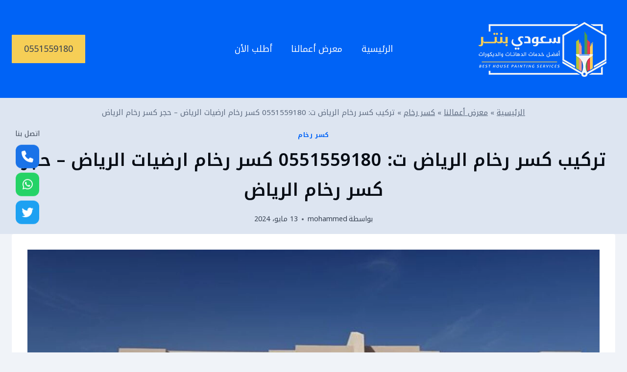

--- FILE ---
content_type: text/html; charset=UTF-8
request_url: https://saudipainter.com/kasr/
body_size: 26281
content:
<!doctype html>
<html dir="rtl" lang="ar" class="no-js" itemtype="https://schema.org/Blog" itemscope>
<head>
	<meta charset="UTF-8">
	<meta name="viewport" content="width=device-width, initial-scale=1, minimum-scale=1">
	<meta name='robots' content='index, follow, max-image-preview:large, max-snippet:-1, max-video-preview:-1' />

	<!-- This site is optimized with the Yoast SEO plugin v26.7 - https://yoast.com/wordpress/plugins/seo/ -->
	<title>تركيب كسر رخام الرياض ت: 0551559180 - بلاط كسر الرخام الرياض - دهان كسر رخام</title>
	<meta name="description" content="تركيب كسر رخام الرياض , كسر رخام واجهات الرياض , حجر كسر رخام الرياض , صور كسر رخام الرياض , فلل كسر رخام الرياض , كسر رخام ارضيات الرياض" />
	<link rel="canonical" href="https://saudipainter.com/kasr/" />
	<meta property="og:locale" content="ar_AR" />
	<meta property="og:type" content="article" />
	<meta property="og:title" content="تركيب كسر رخام الرياض ت: 0551559180 - بلاط كسر الرخام الرياض - دهان كسر رخام" />
	<meta property="og:description" content="تركيب كسر رخام الرياض , كسر رخام واجهات الرياض , حجر كسر رخام الرياض , صور كسر رخام الرياض , فلل كسر رخام الرياض , كسر رخام ارضيات الرياض" />
	<meta property="og:url" content="https://saudipainter.com/kasr/" />
	<meta property="og:site_name" content="معلم دهانات الرياض" />
	<meta property="article:published_time" content="2024-05-12T23:39:45+00:00" />
	<meta property="article:modified_time" content="2024-05-19T22:13:44+00:00" />
	<meta property="og:image" content="https://saudipainter.com/wp-content/uploads/2024/05/kasr.webp" />
	<meta property="og:image:width" content="1400" />
	<meta property="og:image:height" content="788" />
	<meta property="og:image:type" content="image/webp" />
	<meta name="author" content="mohammed" />
	<meta name="twitter:card" content="summary_large_image" />
	<meta name="twitter:title" content="تركيب كسر رخام الرياض ت: 0551559180 - بلاط كسر الرخام الرياض - دهان كسر رخام" />
	<meta name="twitter:description" content="تركيب كسر رخام الرياض , كسر رخام واجهات الرياض , حجر كسر رخام الرياض , صور كسر رخام الرياض , فلل كسر رخام الرياض , كسر رخام ارضيات الرياض" />
	<meta name="twitter:image" content="https://saudipainter.com/wp-content/uploads/2024/05/kasr.webp" />
	<meta name="twitter:creator" content="@OnkWZcYEq3c5kxE" />
	<meta name="twitter:site" content="@OnkWZcYEq3c5kxE" />
	<meta name="twitter:label1" content="كُتب بواسطة" />
	<meta name="twitter:data1" content="mohammed" />
	<meta name="twitter:label2" content="وقت القراءة المُقدّر" />
	<meta name="twitter:data2" content="12 دقيقة" />
	<script type="application/ld+json" class="yoast-schema-graph">{"@context":"https://schema.org","@graph":[{"@type":"Article","@id":"https://saudipainter.com/kasr/#article","isPartOf":{"@id":"https://saudipainter.com/kasr/"},"author":{"name":"mohammed","@id":"https://saudipainter.com/#/schema/person/20fe072a6219807510688239802a7753"},"headline":"تركيب كسر رخام الرياض ت: 0551559180 كسر رخام ارضيات الرياض &#8211; حجر كسر رخام الرياض","datePublished":"2024-05-12T23:39:45+00:00","dateModified":"2024-05-19T22:13:44+00:00","mainEntityOfPage":{"@id":"https://saudipainter.com/kasr/"},"wordCount":176,"publisher":{"@id":"https://saudipainter.com/#organization"},"image":{"@id":"https://saudipainter.com/kasr/#primaryimage"},"thumbnailUrl":"https://saudipainter.com/wp-content/uploads/2024/05/kasr.webp","keywords":["ألوان كسر الرخام الرياض","اشكال كسر الرخام بالرياض","تكلفة كسر الرخام","تنظيف كسر الرخام","سعر كسر الرخام","كسر رخام","كسر رخام خارجي الرياض","كسر رخام رصاصي","معلم كسر رخام بالرياض","واجهات فلل كسر رخام"],"articleSection":["كسر رخام"],"inLanguage":"ar"},{"@type":"WebPage","@id":"https://saudipainter.com/kasr/","url":"https://saudipainter.com/kasr/","name":"تركيب كسر رخام الرياض ت: 0551559180 - بلاط كسر الرخام الرياض - دهان كسر رخام","isPartOf":{"@id":"https://saudipainter.com/#website"},"primaryImageOfPage":{"@id":"https://saudipainter.com/kasr/#primaryimage"},"image":{"@id":"https://saudipainter.com/kasr/#primaryimage"},"thumbnailUrl":"https://saudipainter.com/wp-content/uploads/2024/05/kasr.webp","datePublished":"2024-05-12T23:39:45+00:00","dateModified":"2024-05-19T22:13:44+00:00","description":"تركيب كسر رخام الرياض , كسر رخام واجهات الرياض , حجر كسر رخام الرياض , صور كسر رخام الرياض , فلل كسر رخام الرياض , كسر رخام ارضيات الرياض","breadcrumb":{"@id":"https://saudipainter.com/kasr/#breadcrumb"},"inLanguage":"ar","potentialAction":[{"@type":"ReadAction","target":["https://saudipainter.com/kasr/"]}]},{"@type":"ImageObject","inLanguage":"ar","@id":"https://saudipainter.com/kasr/#primaryimage","url":"https://saudipainter.com/wp-content/uploads/2024/05/kasr.webp","contentUrl":"https://saudipainter.com/wp-content/uploads/2024/05/kasr.webp","width":1400,"height":788,"caption":"تركيب كسر رخام الرياض"},{"@type":"BreadcrumbList","@id":"https://saudipainter.com/kasr/#breadcrumb","itemListElement":[{"@type":"ListItem","position":1,"name":"الرئيسية","item":"https://saudipainter.com/"},{"@type":"ListItem","position":2,"name":"معرض أعمالنا","item":"https://saudipainter.com/contact-us/blog/"},{"@type":"ListItem","position":3,"name":"كسر رخام","item":"https://saudipainter.com/category/%d9%83%d8%b3%d8%b1-%d8%b1%d8%ae%d8%a7%d9%85/"},{"@type":"ListItem","position":4,"name":"تركيب كسر رخام الرياض ت: 0551559180 كسر رخام ارضيات الرياض &#8211; حجر كسر رخام الرياض"}]},{"@type":"WebSite","@id":"https://saudipainter.com/#website","url":"https://saudipainter.com/","name":"معلم دهانات الرياض","description":"تنفيذ كافة انواع الدهانات والديكورات الحديثة","publisher":{"@id":"https://saudipainter.com/#organization"},"alternateName":"معلم دهانات وديكورات الرياض","potentialAction":[{"@type":"SearchAction","target":{"@type":"EntryPoint","urlTemplate":"https://saudipainter.com/?s={search_term_string}"},"query-input":{"@type":"PropertyValueSpecification","valueRequired":true,"valueName":"search_term_string"}}],"inLanguage":"ar"},{"@type":"Organization","@id":"https://saudipainter.com/#organization","name":"معلم دهانات الرياض","alternateName":"معلم دهانات وديكورات الرياض","url":"https://saudipainter.com/","logo":{"@type":"ImageObject","inLanguage":"ar","@id":"https://saudipainter.com/#/schema/logo/image/","url":"https://saudipainter.com/wp-content/uploads/2024/03/logo-main.webp","contentUrl":"https://saudipainter.com/wp-content/uploads/2024/03/logo-main.webp","width":720,"height":720,"caption":"معلم دهانات الرياض"},"image":{"@id":"https://saudipainter.com/#/schema/logo/image/"},"sameAs":["https://x.com/OnkWZcYEq3c5kxE"]},{"@type":"Person","@id":"https://saudipainter.com/#/schema/person/20fe072a6219807510688239802a7753","name":"mohammed","image":{"@type":"ImageObject","inLanguage":"ar","@id":"https://saudipainter.com/#/schema/person/image/","url":"https://secure.gravatar.com/avatar/80036130d6f190d03d6fa1985d63d440bfd31c9ef54c9364fbdc48fb8a84b99c?s=96&r=g","contentUrl":"https://secure.gravatar.com/avatar/80036130d6f190d03d6fa1985d63d440bfd31c9ef54c9364fbdc48fb8a84b99c?s=96&r=g","caption":"mohammed"},"url":"https://saudipainter.com/author/mohammed/"}]}</script>
	<!-- / Yoast SEO plugin. -->


<link rel='dns-prefetch' href='//www.google.com' />
<link rel='dns-prefetch' href='//use.fontawesome.com' />
<link rel="alternate" type="application/rss+xml" title="معلم دهانات الرياض &laquo; الخلاصة" href="https://saudipainter.com/feed/" />
<link rel="alternate" type="application/rss+xml" title="معلم دهانات الرياض &laquo; خلاصة التعليقات" href="https://saudipainter.com/comments/feed/" />
			<script>document.documentElement.classList.remove( 'no-js' );</script>
			<link rel="alternate" title="oEmbed (JSON)" type="application/json+oembed" href="https://saudipainter.com/wp-json/oembed/1.0/embed?url=https%3A%2F%2Fsaudipainter.com%2Fkasr%2F" />
<link rel="alternate" title="oEmbed (XML)" type="text/xml+oembed" href="https://saudipainter.com/wp-json/oembed/1.0/embed?url=https%3A%2F%2Fsaudipainter.com%2Fkasr%2F&#038;format=xml" />
<style id='wp-img-auto-sizes-contain-inline-css'>
img:is([sizes=auto i],[sizes^="auto," i]){contain-intrinsic-size:3000px 1500px}
/*# sourceURL=wp-img-auto-sizes-contain-inline-css */
</style>

<style id='wp-emoji-styles-inline-css'>

	img.wp-smiley, img.emoji {
		display: inline !important;
		border: none !important;
		box-shadow: none !important;
		height: 1em !important;
		width: 1em !important;
		margin: 0 0.07em !important;
		vertical-align: -0.1em !important;
		background: none !important;
		padding: 0 !important;
	}
/*# sourceURL=wp-emoji-styles-inline-css */
</style>
<link rel='stylesheet' id='wp-block-library-rtl-css' href='https://saudipainter.com/wp-includes/css/dist/block-library/style-rtl.min.css?ver=9b166859a8d19850cb597588073d042e' media='all' />
<style id='wp-block-heading-inline-css'>
h1:where(.wp-block-heading).has-background,h2:where(.wp-block-heading).has-background,h3:where(.wp-block-heading).has-background,h4:where(.wp-block-heading).has-background,h5:where(.wp-block-heading).has-background,h6:where(.wp-block-heading).has-background{padding:1.25em 2.375em}h1.has-text-align-left[style*=writing-mode]:where([style*=vertical-lr]),h1.has-text-align-right[style*=writing-mode]:where([style*=vertical-rl]),h2.has-text-align-left[style*=writing-mode]:where([style*=vertical-lr]),h2.has-text-align-right[style*=writing-mode]:where([style*=vertical-rl]),h3.has-text-align-left[style*=writing-mode]:where([style*=vertical-lr]),h3.has-text-align-right[style*=writing-mode]:where([style*=vertical-rl]),h4.has-text-align-left[style*=writing-mode]:where([style*=vertical-lr]),h4.has-text-align-right[style*=writing-mode]:where([style*=vertical-rl]),h5.has-text-align-left[style*=writing-mode]:where([style*=vertical-lr]),h5.has-text-align-right[style*=writing-mode]:where([style*=vertical-rl]),h6.has-text-align-left[style*=writing-mode]:where([style*=vertical-lr]),h6.has-text-align-right[style*=writing-mode]:where([style*=vertical-rl]){rotate:180deg}
/*# sourceURL=https://saudipainter.com/wp-includes/blocks/heading/style.min.css */
</style>
<style id='wp-block-image-inline-css'>
.wp-block-image>a,.wp-block-image>figure>a{display:inline-block}.wp-block-image img{box-sizing:border-box;height:auto;max-width:100%;vertical-align:bottom}@media not (prefers-reduced-motion){.wp-block-image img.hide{visibility:hidden}.wp-block-image img.show{animation:show-content-image .4s}}.wp-block-image[style*=border-radius] img,.wp-block-image[style*=border-radius]>a{border-radius:inherit}.wp-block-image.has-custom-border img{box-sizing:border-box}.wp-block-image.aligncenter{text-align:center}.wp-block-image.alignfull>a,.wp-block-image.alignwide>a{width:100%}.wp-block-image.alignfull img,.wp-block-image.alignwide img{height:auto;width:100%}.wp-block-image .aligncenter,.wp-block-image .alignleft,.wp-block-image .alignright,.wp-block-image.aligncenter,.wp-block-image.alignleft,.wp-block-image.alignright{display:table}.wp-block-image .aligncenter>figcaption,.wp-block-image .alignleft>figcaption,.wp-block-image .alignright>figcaption,.wp-block-image.aligncenter>figcaption,.wp-block-image.alignleft>figcaption,.wp-block-image.alignright>figcaption{caption-side:bottom;display:table-caption}.wp-block-image .alignleft{float:left;margin:.5em 1em .5em 0}.wp-block-image .alignright{float:right;margin:.5em 0 .5em 1em}.wp-block-image .aligncenter{margin-left:auto;margin-right:auto}.wp-block-image :where(figcaption){margin-bottom:1em;margin-top:.5em}.wp-block-image.is-style-circle-mask img{border-radius:9999px}@supports ((-webkit-mask-image:none) or (mask-image:none)) or (-webkit-mask-image:none){.wp-block-image.is-style-circle-mask img{border-radius:0;-webkit-mask-image:url('data:image/svg+xml;utf8,<svg viewBox="0 0 100 100" xmlns="http://www.w3.org/2000/svg"><circle cx="50" cy="50" r="50"/></svg>');mask-image:url('data:image/svg+xml;utf8,<svg viewBox="0 0 100 100" xmlns="http://www.w3.org/2000/svg"><circle cx="50" cy="50" r="50"/></svg>');mask-mode:alpha;-webkit-mask-position:center;mask-position:center;-webkit-mask-repeat:no-repeat;mask-repeat:no-repeat;-webkit-mask-size:contain;mask-size:contain}}:root :where(.wp-block-image.is-style-rounded img,.wp-block-image .is-style-rounded img){border-radius:9999px}.wp-block-image figure{margin:0}.wp-lightbox-container{display:flex;flex-direction:column;position:relative}.wp-lightbox-container img{cursor:zoom-in}.wp-lightbox-container img:hover+button{opacity:1}.wp-lightbox-container button{align-items:center;backdrop-filter:blur(16px) saturate(180%);background-color:#5a5a5a40;border:none;border-radius:4px;cursor:zoom-in;display:flex;height:20px;justify-content:center;left:16px;opacity:0;padding:0;position:absolute;text-align:center;top:16px;width:20px;z-index:100}@media not (prefers-reduced-motion){.wp-lightbox-container button{transition:opacity .2s ease}}.wp-lightbox-container button:focus-visible{outline:3px auto #5a5a5a40;outline:3px auto -webkit-focus-ring-color;outline-offset:3px}.wp-lightbox-container button:hover{cursor:pointer;opacity:1}.wp-lightbox-container button:focus{opacity:1}.wp-lightbox-container button:focus,.wp-lightbox-container button:hover,.wp-lightbox-container button:not(:hover):not(:active):not(.has-background){background-color:#5a5a5a40;border:none}.wp-lightbox-overlay{box-sizing:border-box;cursor:zoom-out;height:100vh;overflow:hidden;position:fixed;right:0;top:0;visibility:hidden;width:100%;z-index:100000}.wp-lightbox-overlay .close-button{align-items:center;cursor:pointer;display:flex;justify-content:center;left:calc(env(safe-area-inset-left) + 16px);min-height:40px;min-width:40px;padding:0;position:absolute;top:calc(env(safe-area-inset-top) + 16px);z-index:5000000}.wp-lightbox-overlay .close-button:focus,.wp-lightbox-overlay .close-button:hover,.wp-lightbox-overlay .close-button:not(:hover):not(:active):not(.has-background){background:none;border:none}.wp-lightbox-overlay .lightbox-image-container{height:var(--wp--lightbox-container-height);overflow:hidden;position:absolute;right:50%;top:50%;transform:translate(50%,-50%);transform-origin:top right;width:var(--wp--lightbox-container-width);z-index:9999999999}.wp-lightbox-overlay .wp-block-image{align-items:center;box-sizing:border-box;display:flex;height:100%;justify-content:center;margin:0;position:relative;transform-origin:100% 0;width:100%;z-index:3000000}.wp-lightbox-overlay .wp-block-image img{height:var(--wp--lightbox-image-height);min-height:var(--wp--lightbox-image-height);min-width:var(--wp--lightbox-image-width);width:var(--wp--lightbox-image-width)}.wp-lightbox-overlay .wp-block-image figcaption{display:none}.wp-lightbox-overlay button{background:none;border:none}.wp-lightbox-overlay .scrim{background-color:#fff;height:100%;opacity:.9;position:absolute;width:100%;z-index:2000000}.wp-lightbox-overlay.active{visibility:visible}@media not (prefers-reduced-motion){.wp-lightbox-overlay.active{animation:turn-on-visibility .25s both}.wp-lightbox-overlay.active img{animation:turn-on-visibility .35s both}.wp-lightbox-overlay.show-closing-animation:not(.active){animation:turn-off-visibility .35s both}.wp-lightbox-overlay.show-closing-animation:not(.active) img{animation:turn-off-visibility .25s both}.wp-lightbox-overlay.zoom.active{animation:none;opacity:1;visibility:visible}.wp-lightbox-overlay.zoom.active .lightbox-image-container{animation:lightbox-zoom-in .4s}.wp-lightbox-overlay.zoom.active .lightbox-image-container img{animation:none}.wp-lightbox-overlay.zoom.active .scrim{animation:turn-on-visibility .4s forwards}.wp-lightbox-overlay.zoom.show-closing-animation:not(.active){animation:none}.wp-lightbox-overlay.zoom.show-closing-animation:not(.active) .lightbox-image-container{animation:lightbox-zoom-out .4s}.wp-lightbox-overlay.zoom.show-closing-animation:not(.active) .lightbox-image-container img{animation:none}.wp-lightbox-overlay.zoom.show-closing-animation:not(.active) .scrim{animation:turn-off-visibility .4s forwards}}@keyframes show-content-image{0%{visibility:hidden}99%{visibility:hidden}to{visibility:visible}}@keyframes turn-on-visibility{0%{opacity:0}to{opacity:1}}@keyframes turn-off-visibility{0%{opacity:1;visibility:visible}99%{opacity:0;visibility:visible}to{opacity:0;visibility:hidden}}@keyframes lightbox-zoom-in{0%{transform:translate(calc(((-100vw + var(--wp--lightbox-scrollbar-width))/2 + var(--wp--lightbox-initial-left-position))*-1),calc(-50vh + var(--wp--lightbox-initial-top-position))) scale(var(--wp--lightbox-scale))}to{transform:translate(50%,-50%) scale(1)}}@keyframes lightbox-zoom-out{0%{transform:translate(50%,-50%) scale(1);visibility:visible}99%{visibility:visible}to{transform:translate(calc(((-100vw + var(--wp--lightbox-scrollbar-width))/2 + var(--wp--lightbox-initial-left-position))*-1),calc(-50vh + var(--wp--lightbox-initial-top-position))) scale(var(--wp--lightbox-scale));visibility:hidden}}
/*# sourceURL=https://saudipainter.com/wp-includes/blocks/image/style.min.css */
</style>
<style id='wp-block-tag-cloud-inline-css'>
.wp-block-tag-cloud{box-sizing:border-box}.wp-block-tag-cloud.aligncenter{justify-content:center;text-align:center}.wp-block-tag-cloud a{display:inline-block;margin-left:5px}.wp-block-tag-cloud span{display:inline-block;margin-right:5px;text-decoration:none}:root :where(.wp-block-tag-cloud.is-style-outline){display:flex;flex-wrap:wrap;gap:1ch}:root :where(.wp-block-tag-cloud.is-style-outline a){border:1px solid;font-size:unset!important;margin-left:0;padding:1ch 2ch;text-decoration:none!important}
/*# sourceURL=https://saudipainter.com/wp-includes/blocks/tag-cloud/style.min.css */
</style>
<style id='wp-block-paragraph-inline-css'>
.is-small-text{font-size:.875em}.is-regular-text{font-size:1em}.is-large-text{font-size:2.25em}.is-larger-text{font-size:3em}.has-drop-cap:not(:focus):first-letter{float:right;font-size:8.4em;font-style:normal;font-weight:100;line-height:.68;margin:.05em 0 0 .1em;text-transform:uppercase}body.rtl .has-drop-cap:not(:focus):first-letter{float:none;margin-right:.1em}p.has-drop-cap.has-background{overflow:hidden}:root :where(p.has-background){padding:1.25em 2.375em}:where(p.has-text-color:not(.has-link-color)) a{color:inherit}p.has-text-align-left[style*="writing-mode:vertical-lr"],p.has-text-align-right[style*="writing-mode:vertical-rl"]{rotate:180deg}
/*# sourceURL=https://saudipainter.com/wp-includes/blocks/paragraph/style.min.css */
</style>
<style id='global-styles-inline-css'>
:root{--wp--preset--aspect-ratio--square: 1;--wp--preset--aspect-ratio--4-3: 4/3;--wp--preset--aspect-ratio--3-4: 3/4;--wp--preset--aspect-ratio--3-2: 3/2;--wp--preset--aspect-ratio--2-3: 2/3;--wp--preset--aspect-ratio--16-9: 16/9;--wp--preset--aspect-ratio--9-16: 9/16;--wp--preset--color--black: #000000;--wp--preset--color--cyan-bluish-gray: #abb8c3;--wp--preset--color--white: #ffffff;--wp--preset--color--pale-pink: #f78da7;--wp--preset--color--vivid-red: #cf2e2e;--wp--preset--color--luminous-vivid-orange: #ff6900;--wp--preset--color--luminous-vivid-amber: #fcb900;--wp--preset--color--light-green-cyan: #7bdcb5;--wp--preset--color--vivid-green-cyan: #00d084;--wp--preset--color--pale-cyan-blue: #8ed1fc;--wp--preset--color--vivid-cyan-blue: #0693e3;--wp--preset--color--vivid-purple: #9b51e0;--wp--preset--color--theme-palette-1: var(--global-palette1);--wp--preset--color--theme-palette-2: var(--global-palette2);--wp--preset--color--theme-palette-3: var(--global-palette3);--wp--preset--color--theme-palette-4: var(--global-palette4);--wp--preset--color--theme-palette-5: var(--global-palette5);--wp--preset--color--theme-palette-6: var(--global-palette6);--wp--preset--color--theme-palette-7: var(--global-palette7);--wp--preset--color--theme-palette-8: var(--global-palette8);--wp--preset--color--theme-palette-9: var(--global-palette9);--wp--preset--color--theme-palette-10: var(--global-palette10);--wp--preset--color--theme-palette-11: var(--global-palette11);--wp--preset--color--theme-palette-12: var(--global-palette12);--wp--preset--color--theme-palette-13: var(--global-palette13);--wp--preset--color--theme-palette-14: var(--global-palette14);--wp--preset--color--theme-palette-15: var(--global-palette15);--wp--preset--gradient--vivid-cyan-blue-to-vivid-purple: linear-gradient(135deg,rgb(6,147,227) 0%,rgb(155,81,224) 100%);--wp--preset--gradient--light-green-cyan-to-vivid-green-cyan: linear-gradient(135deg,rgb(122,220,180) 0%,rgb(0,208,130) 100%);--wp--preset--gradient--luminous-vivid-amber-to-luminous-vivid-orange: linear-gradient(135deg,rgb(252,185,0) 0%,rgb(255,105,0) 100%);--wp--preset--gradient--luminous-vivid-orange-to-vivid-red: linear-gradient(135deg,rgb(255,105,0) 0%,rgb(207,46,46) 100%);--wp--preset--gradient--very-light-gray-to-cyan-bluish-gray: linear-gradient(135deg,rgb(238,238,238) 0%,rgb(169,184,195) 100%);--wp--preset--gradient--cool-to-warm-spectrum: linear-gradient(135deg,rgb(74,234,220) 0%,rgb(151,120,209) 20%,rgb(207,42,186) 40%,rgb(238,44,130) 60%,rgb(251,105,98) 80%,rgb(254,248,76) 100%);--wp--preset--gradient--blush-light-purple: linear-gradient(135deg,rgb(255,206,236) 0%,rgb(152,150,240) 100%);--wp--preset--gradient--blush-bordeaux: linear-gradient(135deg,rgb(254,205,165) 0%,rgb(254,45,45) 50%,rgb(107,0,62) 100%);--wp--preset--gradient--luminous-dusk: linear-gradient(135deg,rgb(255,203,112) 0%,rgb(199,81,192) 50%,rgb(65,88,208) 100%);--wp--preset--gradient--pale-ocean: linear-gradient(135deg,rgb(255,245,203) 0%,rgb(182,227,212) 50%,rgb(51,167,181) 100%);--wp--preset--gradient--electric-grass: linear-gradient(135deg,rgb(202,248,128) 0%,rgb(113,206,126) 100%);--wp--preset--gradient--midnight: linear-gradient(135deg,rgb(2,3,129) 0%,rgb(40,116,252) 100%);--wp--preset--font-size--small: var(--global-font-size-small);--wp--preset--font-size--medium: var(--global-font-size-medium);--wp--preset--font-size--large: var(--global-font-size-large);--wp--preset--font-size--x-large: 42px;--wp--preset--font-size--larger: var(--global-font-size-larger);--wp--preset--font-size--xxlarge: var(--global-font-size-xxlarge);--wp--preset--spacing--20: 0.44rem;--wp--preset--spacing--30: 0.67rem;--wp--preset--spacing--40: 1rem;--wp--preset--spacing--50: 1.5rem;--wp--preset--spacing--60: 2.25rem;--wp--preset--spacing--70: 3.38rem;--wp--preset--spacing--80: 5.06rem;--wp--preset--shadow--natural: 6px 6px 9px rgba(0, 0, 0, 0.2);--wp--preset--shadow--deep: 12px 12px 50px rgba(0, 0, 0, 0.4);--wp--preset--shadow--sharp: 6px 6px 0px rgba(0, 0, 0, 0.2);--wp--preset--shadow--outlined: 6px 6px 0px -3px rgb(255, 255, 255), 6px 6px rgb(0, 0, 0);--wp--preset--shadow--crisp: 6px 6px 0px rgb(0, 0, 0);}:where(.is-layout-flex){gap: 0.5em;}:where(.is-layout-grid){gap: 0.5em;}body .is-layout-flex{display: flex;}.is-layout-flex{flex-wrap: wrap;align-items: center;}.is-layout-flex > :is(*, div){margin: 0;}body .is-layout-grid{display: grid;}.is-layout-grid > :is(*, div){margin: 0;}:where(.wp-block-columns.is-layout-flex){gap: 2em;}:where(.wp-block-columns.is-layout-grid){gap: 2em;}:where(.wp-block-post-template.is-layout-flex){gap: 1.25em;}:where(.wp-block-post-template.is-layout-grid){gap: 1.25em;}.has-black-color{color: var(--wp--preset--color--black) !important;}.has-cyan-bluish-gray-color{color: var(--wp--preset--color--cyan-bluish-gray) !important;}.has-white-color{color: var(--wp--preset--color--white) !important;}.has-pale-pink-color{color: var(--wp--preset--color--pale-pink) !important;}.has-vivid-red-color{color: var(--wp--preset--color--vivid-red) !important;}.has-luminous-vivid-orange-color{color: var(--wp--preset--color--luminous-vivid-orange) !important;}.has-luminous-vivid-amber-color{color: var(--wp--preset--color--luminous-vivid-amber) !important;}.has-light-green-cyan-color{color: var(--wp--preset--color--light-green-cyan) !important;}.has-vivid-green-cyan-color{color: var(--wp--preset--color--vivid-green-cyan) !important;}.has-pale-cyan-blue-color{color: var(--wp--preset--color--pale-cyan-blue) !important;}.has-vivid-cyan-blue-color{color: var(--wp--preset--color--vivid-cyan-blue) !important;}.has-vivid-purple-color{color: var(--wp--preset--color--vivid-purple) !important;}.has-black-background-color{background-color: var(--wp--preset--color--black) !important;}.has-cyan-bluish-gray-background-color{background-color: var(--wp--preset--color--cyan-bluish-gray) !important;}.has-white-background-color{background-color: var(--wp--preset--color--white) !important;}.has-pale-pink-background-color{background-color: var(--wp--preset--color--pale-pink) !important;}.has-vivid-red-background-color{background-color: var(--wp--preset--color--vivid-red) !important;}.has-luminous-vivid-orange-background-color{background-color: var(--wp--preset--color--luminous-vivid-orange) !important;}.has-luminous-vivid-amber-background-color{background-color: var(--wp--preset--color--luminous-vivid-amber) !important;}.has-light-green-cyan-background-color{background-color: var(--wp--preset--color--light-green-cyan) !important;}.has-vivid-green-cyan-background-color{background-color: var(--wp--preset--color--vivid-green-cyan) !important;}.has-pale-cyan-blue-background-color{background-color: var(--wp--preset--color--pale-cyan-blue) !important;}.has-vivid-cyan-blue-background-color{background-color: var(--wp--preset--color--vivid-cyan-blue) !important;}.has-vivid-purple-background-color{background-color: var(--wp--preset--color--vivid-purple) !important;}.has-black-border-color{border-color: var(--wp--preset--color--black) !important;}.has-cyan-bluish-gray-border-color{border-color: var(--wp--preset--color--cyan-bluish-gray) !important;}.has-white-border-color{border-color: var(--wp--preset--color--white) !important;}.has-pale-pink-border-color{border-color: var(--wp--preset--color--pale-pink) !important;}.has-vivid-red-border-color{border-color: var(--wp--preset--color--vivid-red) !important;}.has-luminous-vivid-orange-border-color{border-color: var(--wp--preset--color--luminous-vivid-orange) !important;}.has-luminous-vivid-amber-border-color{border-color: var(--wp--preset--color--luminous-vivid-amber) !important;}.has-light-green-cyan-border-color{border-color: var(--wp--preset--color--light-green-cyan) !important;}.has-vivid-green-cyan-border-color{border-color: var(--wp--preset--color--vivid-green-cyan) !important;}.has-pale-cyan-blue-border-color{border-color: var(--wp--preset--color--pale-cyan-blue) !important;}.has-vivid-cyan-blue-border-color{border-color: var(--wp--preset--color--vivid-cyan-blue) !important;}.has-vivid-purple-border-color{border-color: var(--wp--preset--color--vivid-purple) !important;}.has-vivid-cyan-blue-to-vivid-purple-gradient-background{background: var(--wp--preset--gradient--vivid-cyan-blue-to-vivid-purple) !important;}.has-light-green-cyan-to-vivid-green-cyan-gradient-background{background: var(--wp--preset--gradient--light-green-cyan-to-vivid-green-cyan) !important;}.has-luminous-vivid-amber-to-luminous-vivid-orange-gradient-background{background: var(--wp--preset--gradient--luminous-vivid-amber-to-luminous-vivid-orange) !important;}.has-luminous-vivid-orange-to-vivid-red-gradient-background{background: var(--wp--preset--gradient--luminous-vivid-orange-to-vivid-red) !important;}.has-very-light-gray-to-cyan-bluish-gray-gradient-background{background: var(--wp--preset--gradient--very-light-gray-to-cyan-bluish-gray) !important;}.has-cool-to-warm-spectrum-gradient-background{background: var(--wp--preset--gradient--cool-to-warm-spectrum) !important;}.has-blush-light-purple-gradient-background{background: var(--wp--preset--gradient--blush-light-purple) !important;}.has-blush-bordeaux-gradient-background{background: var(--wp--preset--gradient--blush-bordeaux) !important;}.has-luminous-dusk-gradient-background{background: var(--wp--preset--gradient--luminous-dusk) !important;}.has-pale-ocean-gradient-background{background: var(--wp--preset--gradient--pale-ocean) !important;}.has-electric-grass-gradient-background{background: var(--wp--preset--gradient--electric-grass) !important;}.has-midnight-gradient-background{background: var(--wp--preset--gradient--midnight) !important;}.has-small-font-size{font-size: var(--wp--preset--font-size--small) !important;}.has-medium-font-size{font-size: var(--wp--preset--font-size--medium) !important;}.has-large-font-size{font-size: var(--wp--preset--font-size--large) !important;}.has-x-large-font-size{font-size: var(--wp--preset--font-size--x-large) !important;}
/*# sourceURL=global-styles-inline-css */
</style>

<style id='classic-theme-styles-inline-css'>
/*! This file is auto-generated */
.wp-block-button__link{color:#fff;background-color:#32373c;border-radius:9999px;box-shadow:none;text-decoration:none;padding:calc(.667em + 2px) calc(1.333em + 2px);font-size:1.125em}.wp-block-file__button{background:#32373c;color:#fff;text-decoration:none}
/*# sourceURL=/wp-includes/css/classic-themes.min.css */
</style>
<link rel='stylesheet' id='wpsr_main_css-css' href='https://saudipainter.com/wp-content/plugins/wp-socializer/public/css/wpsr.min.css?ver=7.9' media='all' />
<link rel='stylesheet' id='wpsr_fa_icons-css' href='https://use.fontawesome.com/releases/v6.7.2/css/all.css?ver=7.9' media='all' />
<link rel='stylesheet' id='kadence-global-css' href='https://saudipainter.com/wp-content/themes/kadence/assets/css/global.min.css?ver=1.4.3' media='all' />
<style id='kadence-global-inline-css'>
/* Kadence Base CSS */
:root{--global-palette1:#0063f6;--global-palette2:#f6ce56;--global-palette3:#070d15;--global-palette4:#364050;--global-palette5:#58667b;--global-palette6:#95a9c6;--global-palette7:#dde5f1;--global-palette8:#f0f3f8;--global-palette9:#ffffff;--global-palette10:oklch(from var(--global-palette1) calc(l + 0.10 * (1 - l)) calc(c * 1.00) calc(h + 180) / 100%);--global-palette11:#13612e;--global-palette12:#1159af;--global-palette13:#b82105;--global-palette14:#f7630c;--global-palette15:#f5a524;--global-palette9rgb:255, 255, 255;--global-palette-highlight:var(--global-palette1);--global-palette-highlight-alt:var(--global-palette2);--global-palette-highlight-alt2:var(--global-palette9);--global-palette-btn-bg:var(--global-palette1);--global-palette-btn-bg-hover:var(--global-palette2);--global-palette-btn:#ffffff;--global-palette-btn-hover:var(--global-palette4);--global-palette-btn-sec-bg:var(--global-palette7);--global-palette-btn-sec-bg-hover:var(--global-palette2);--global-palette-btn-sec:var(--global-palette3);--global-palette-btn-sec-hover:var(--global-palette9);--global-body-font-family:'Noto Kufi Arabic', sans-serif;--global-heading-font-family:'Noto Kufi Arabic', sans-serif;--global-primary-nav-font-family:inherit;--global-fallback-font:sans-serif;--global-display-fallback-font:sans-serif;--global-content-width:1290px;--global-content-wide-width:calc(1290px + 230px);--global-content-narrow-width:842px;--global-content-edge-padding:1.5rem;--global-content-boxed-padding:2rem;--global-calc-content-width:calc(1290px - var(--global-content-edge-padding) - var(--global-content-edge-padding) );--wp--style--global--content-size:var(--global-calc-content-width);}.wp-site-blocks{--global-vw:calc( 100vw - ( 0.5 * var(--scrollbar-offset)));}body{background:var(--global-palette8);}body, input, select, optgroup, textarea{font-style:normal;font-weight:normal;font-size:18px;line-height:1.7em;font-family:var(--global-body-font-family);color:var(--global-palette4);}.content-bg, body.content-style-unboxed .site{background:var(--global-palette9);}h1,h2,h3,h4,h5,h6{font-family:var(--global-heading-font-family);}h1{font-style:normal;font-weight:600;font-size:36px;line-height:1.7em;color:var(--global-palette3);}h2{font-style:normal;font-weight:600;font-size:30px;line-height:1.7em;color:var(--global-palette3);}h3{font-style:normal;font-weight:600;font-size:24px;line-height:1.7em;color:var(--global-palette3);}h4{font-style:normal;font-weight:600;font-size:20px;line-height:1.7em;color:var(--global-palette3);}h5{font-style:normal;font-weight:600;font-size:18px;line-height:1.5;color:var(--global-palette3);}h6{font-style:normal;font-weight:normal;font-size:16px;line-height:1.5;color:var(--global-palette6);}@media all and (max-width: 767px){h1{font-size:45px;}}.entry-hero .kadence-breadcrumbs{max-width:1290px;}.site-container, .site-header-row-layout-contained, .site-footer-row-layout-contained, .entry-hero-layout-contained, .comments-area, .alignfull > .wp-block-cover__inner-container, .alignwide > .wp-block-cover__inner-container{max-width:var(--global-content-width);}.content-width-narrow .content-container.site-container, .content-width-narrow .hero-container.site-container{max-width:var(--global-content-narrow-width);}@media all and (min-width: 1520px){.wp-site-blocks .content-container  .alignwide{margin-left:-115px;margin-right:-115px;width:unset;max-width:unset;}}@media all and (min-width: 1102px){.content-width-narrow .wp-site-blocks .content-container .alignwide{margin-left:-130px;margin-right:-130px;width:unset;max-width:unset;}}.content-style-boxed .wp-site-blocks .entry-content .alignwide{margin-left:calc( -1 * var( --global-content-boxed-padding ) );margin-right:calc( -1 * var( --global-content-boxed-padding ) );}.content-area{margin-top:5rem;margin-bottom:5rem;}@media all and (max-width: 1024px){.content-area{margin-top:3rem;margin-bottom:3rem;}}@media all and (max-width: 767px){.content-area{margin-top:2rem;margin-bottom:2rem;}}@media all and (max-width: 1024px){:root{--global-content-boxed-padding:2rem;}}@media all and (max-width: 767px){:root{--global-content-boxed-padding:1.5rem;}}.entry-content-wrap{padding:2rem;}@media all and (max-width: 1024px){.entry-content-wrap{padding:2rem;}}@media all and (max-width: 767px){.entry-content-wrap{padding:1.5rem;}}.entry.single-entry{box-shadow:0px 15px 15px -10px rgba(0,0,0,0.05);}.entry.loop-entry{box-shadow:0px 15px 15px -10px rgba(0,0,0,0.05);}.loop-entry .entry-content-wrap{padding:2rem;}@media all and (max-width: 1024px){.loop-entry .entry-content-wrap{padding:2rem;}}@media all and (max-width: 767px){.loop-entry .entry-content-wrap{padding:1.5rem;}}button, .button, .wp-block-button__link, input[type="button"], input[type="reset"], input[type="submit"], .fl-button, .elementor-button-wrapper .elementor-button, .wc-block-components-checkout-place-order-button, .wc-block-cart__submit{font-style:normal;font-weight:400;font-size:18px;letter-spacing:0px;text-transform:capitalize;padding:15px 25px 15px 25px;box-shadow:0px 0px 0px -7px rgba(0,0,0,0);}.wp-block-button.is-style-outline .wp-block-button__link{padding:15px 25px 15px 25px;}button:hover, button:focus, button:active, .button:hover, .button:focus, .button:active, .wp-block-button__link:hover, .wp-block-button__link:focus, .wp-block-button__link:active, input[type="button"]:hover, input[type="button"]:focus, input[type="button"]:active, input[type="reset"]:hover, input[type="reset"]:focus, input[type="reset"]:active, input[type="submit"]:hover, input[type="submit"]:focus, input[type="submit"]:active, .elementor-button-wrapper .elementor-button:hover, .elementor-button-wrapper .elementor-button:focus, .elementor-button-wrapper .elementor-button:active, .wc-block-cart__submit:hover{box-shadow:0px 15px 25px -7px rgba(0,0,0,0);}.kb-button.kb-btn-global-outline.kb-btn-global-inherit{padding-top:calc(15px - 2px);padding-right:calc(25px - 2px);padding-bottom:calc(15px - 2px);padding-left:calc(25px - 2px);}button.button-style-secondary, .button.button-style-secondary, .wp-block-button__link.button-style-secondary, input[type="button"].button-style-secondary, input[type="reset"].button-style-secondary, input[type="submit"].button-style-secondary, .fl-button.button-style-secondary, .elementor-button-wrapper .elementor-button.button-style-secondary, .wc-block-components-checkout-place-order-button.button-style-secondary, .wc-block-cart__submit.button-style-secondary{font-style:normal;font-weight:400;font-size:18px;letter-spacing:0px;text-transform:capitalize;}@media all and (min-width: 1025px){.transparent-header .entry-hero .entry-hero-container-inner{padding-top:200px;}}@media all and (max-width: 1024px){.mobile-transparent-header .entry-hero .entry-hero-container-inner{padding-top:200px;}}@media all and (max-width: 767px){.mobile-transparent-header .entry-hero .entry-hero-container-inner{padding-top:120px;}}.entry-hero.post-hero-section .entry-header{min-height:200px;}
/* Kadence Header CSS */
@media all and (max-width: 1024px){.mobile-transparent-header #masthead{position:absolute;left:0px;right:0px;z-index:100;}.kadence-scrollbar-fixer.mobile-transparent-header #masthead{right:var(--scrollbar-offset,0);}.mobile-transparent-header #masthead, .mobile-transparent-header .site-top-header-wrap .site-header-row-container-inner, .mobile-transparent-header .site-main-header-wrap .site-header-row-container-inner, .mobile-transparent-header .site-bottom-header-wrap .site-header-row-container-inner{background:transparent;}.site-header-row-tablet-layout-fullwidth, .site-header-row-tablet-layout-standard{padding:0px;}}@media all and (min-width: 1025px){.transparent-header #masthead{position:absolute;left:0px;right:0px;z-index:100;}.transparent-header.kadence-scrollbar-fixer #masthead{right:var(--scrollbar-offset,0);}.transparent-header #masthead, .transparent-header .site-top-header-wrap .site-header-row-container-inner, .transparent-header .site-main-header-wrap .site-header-row-container-inner, .transparent-header .site-bottom-header-wrap .site-header-row-container-inner{background:transparent;}}.site-branding a.brand img{max-width:300px;}.site-branding a.brand img.svg-logo-image{width:300px;}@media all and (max-width: 767px){.site-branding a.brand img{max-width:200px;}.site-branding a.brand img.svg-logo-image{width:200px;}}.site-branding{padding:0px 0px 0px 0px;}#masthead, #masthead .kadence-sticky-header.item-is-fixed:not(.item-at-start):not(.site-header-row-container):not(.site-main-header-wrap), #masthead .kadence-sticky-header.item-is-fixed:not(.item-at-start) > .site-header-row-container-inner{background:#ffffff;}.site-main-header-wrap .site-header-row-container-inner{background:var(--global-palette1);}.site-main-header-inner-wrap{min-height:200px;}@media all and (max-width: 767px){.site-main-header-inner-wrap{min-height:120px;}}.header-navigation[class*="header-navigation-style-underline"] .header-menu-container.primary-menu-container>ul>li>a:after{width:calc( 100% - 1.5em);}.main-navigation .primary-menu-container > ul > li.menu-item > a{padding-left:calc(1.5em / 2);padding-right:calc(1.5em / 2);padding-top:0.6em;padding-bottom:0.6em;color:var(--global-palette9);}.main-navigation .primary-menu-container > ul > li.menu-item .dropdown-nav-special-toggle{right:calc(1.5em / 2);}.main-navigation .primary-menu-container > ul li.menu-item > a{font-style:normal;font-weight:400;font-size:18px;letter-spacing:0px;text-transform:capitalize;}.main-navigation .primary-menu-container > ul > li.menu-item > a:hover{color:var(--global-palette2);}.main-navigation .primary-menu-container > ul > li.menu-item.current-menu-item > a{color:var(--global-palette2);}.header-navigation .header-menu-container ul ul.sub-menu, .header-navigation .header-menu-container ul ul.submenu{background:var(--global-palette9);box-shadow:5px 5px 40px 0px rgba(0,0,0,0.05);}.header-navigation .header-menu-container ul ul li.menu-item, .header-menu-container ul.menu > li.kadence-menu-mega-enabled > ul > li.menu-item > a{border-bottom:1px solid #eeeeee;border-radius:0px 0px 0px 0px;}.header-navigation .header-menu-container ul ul li.menu-item > a{width:200px;padding-top:1em;padding-bottom:1em;color:var(--global-palette3);font-style:normal;font-size:17px;line-height:1.2;}.header-navigation .header-menu-container ul ul li.menu-item > a:hover{color:var(--global-palette9);background:var(--global-palette1);border-radius:0px 0px 0px 0px;}.header-navigation .header-menu-container ul ul li.menu-item.current-menu-item > a{color:var(--global-palette9);background:var(--global-palette1);border-radius:0px 0px 0px 0px;}.mobile-toggle-open-container .menu-toggle-open, .mobile-toggle-open-container .menu-toggle-open:focus{color:var(--global-palette9);padding:0.4em 0.6em 0.4em 0.6em;font-size:14px;}.mobile-toggle-open-container .menu-toggle-open.menu-toggle-style-bordered{border:1px solid currentColor;}.mobile-toggle-open-container .menu-toggle-open .menu-toggle-icon{font-size:30px;}.mobile-toggle-open-container .menu-toggle-open:hover, .mobile-toggle-open-container .menu-toggle-open:focus-visible{color:var(--global-palette2);}.mobile-navigation ul li{font-style:normal;font-weight:400;font-size:20px;line-height:1.2;}.mobile-navigation ul li a{padding-top:1em;padding-bottom:1em;}.mobile-navigation ul li > a, .mobile-navigation ul li.menu-item-has-children > .drawer-nav-drop-wrap{color:var(--global-palette8);}.mobile-navigation ul li.current-menu-item > a, .mobile-navigation ul li.current-menu-item.menu-item-has-children > .drawer-nav-drop-wrap{color:var(--global-palette-highlight);}.mobile-navigation ul li.menu-item-has-children .drawer-nav-drop-wrap, .mobile-navigation ul li:not(.menu-item-has-children) a{border-bottom:1px solid rgba(255,255,255,0.1);}.mobile-navigation:not(.drawer-navigation-parent-toggle-true) ul li.menu-item-has-children .drawer-nav-drop-wrap button{border-left:1px solid rgba(255,255,255,0.1);}#mobile-drawer .drawer-inner, #mobile-drawer.popup-drawer-layout-fullwidth.popup-drawer-animation-slice .pop-portion-bg, #mobile-drawer.popup-drawer-layout-fullwidth.popup-drawer-animation-slice.pop-animated.show-drawer .drawer-inner{background:rgba(54,64,80,0.89);}#mobile-drawer .drawer-header .drawer-toggle{padding:0.6em 0.15em 0.6em 0.15em;font-size:24px;}#main-header .header-button{font-style:normal;border-radius:1px 1px 1px 1px;color:var(--global-palette4);background:var(--global-palette2);border:2px none currentColor;box-shadow:0px 0px 0px -7px rgba(0,0,0,0);}#main-header .header-button:hover{color:var(--global-palette9);background:var(--global-palette4);box-shadow:0px 15px 25px -7px rgba(0,0,0,0);}
/* Kadence Footer CSS */
.site-middle-footer-wrap .site-footer-row-container-inner{background:var(--global-palette1);font-style:normal;color:var(--global-palette9);}.site-footer .site-middle-footer-wrap a:where(:not(.button):not(.wp-block-button__link):not(.wp-element-button)){color:var(--global-palette9);}.site-footer .site-middle-footer-wrap a:where(:not(.button):not(.wp-block-button__link):not(.wp-element-button)):hover{color:var(--global-palette2);}.site-middle-footer-inner-wrap{padding-top:100px;padding-bottom:80px;grid-column-gap:100px;grid-row-gap:100px;}.site-middle-footer-inner-wrap .widget{margin-bottom:10px;}.site-middle-footer-inner-wrap .widget-area .widget-title{font-style:normal;color:var(--global-palette2);}.site-middle-footer-inner-wrap .site-footer-section:not(:last-child):after{right:calc(-100px / 2);}@media all and (max-width: 1024px){.site-middle-footer-inner-wrap{padding-top:60px;padding-bottom:60px;grid-column-gap:50px;grid-row-gap:50px;}.site-middle-footer-inner-wrap .site-footer-section:not(:last-child):after{right:calc(-50px / 2);}}@media all and (max-width: 767px){.site-middle-footer-inner-wrap{padding-top:50px;padding-bottom:50px;grid-column-gap:30px;grid-row-gap:30px;}.site-middle-footer-inner-wrap .site-footer-section:not(:last-child):after{right:calc(-30px / 2);}}.site-bottom-footer-wrap .site-footer-row-container-inner{background:var(--global-palette2);font-style:normal;}.site-bottom-footer-inner-wrap{padding-top:10px;padding-bottom:10px;grid-column-gap:30px;}.site-bottom-footer-inner-wrap .widget{margin-bottom:30px;}.site-bottom-footer-inner-wrap .widget-area .widget-title{font-style:normal;}.site-bottom-footer-inner-wrap .site-footer-section:not(:last-child):after{right:calc(-30px / 2);}
/* Kadence Pro Header CSS */
.header-navigation-dropdown-direction-left ul ul.submenu, .header-navigation-dropdown-direction-left ul ul.sub-menu{right:0px;left:auto;}.rtl .header-navigation-dropdown-direction-right ul ul.submenu, .rtl .header-navigation-dropdown-direction-right ul ul.sub-menu{left:0px;right:auto;}.header-account-button .nav-drop-title-wrap > .kadence-svg-iconset, .header-account-button > .kadence-svg-iconset{font-size:1.2em;}.site-header-item .header-account-button .nav-drop-title-wrap, .site-header-item .header-account-wrap > .header-account-button{display:flex;align-items:center;}.header-account-style-icon_label .header-account-label{padding-left:5px;}.header-account-style-label_icon .header-account-label{padding-right:5px;}.site-header-item .header-account-wrap .header-account-button{text-decoration:none;box-shadow:none;color:inherit;background:transparent;padding:0.6em 0em 0.6em 0em;}.header-mobile-account-wrap .header-account-button .nav-drop-title-wrap > .kadence-svg-iconset, .header-mobile-account-wrap .header-account-button > .kadence-svg-iconset{font-size:1.2em;}.header-mobile-account-wrap .header-account-button .nav-drop-title-wrap, .header-mobile-account-wrap > .header-account-button{display:flex;align-items:center;}.header-mobile-account-wrap.header-account-style-icon_label .header-account-label{padding-left:5px;}.header-mobile-account-wrap.header-account-style-label_icon .header-account-label{padding-right:5px;}.header-mobile-account-wrap .header-account-button{text-decoration:none;box-shadow:none;color:inherit;background:transparent;padding:0.6em 0em 0.6em 0em;}#login-drawer .drawer-inner .drawer-content{display:flex;justify-content:center;align-items:center;position:absolute;top:0px;bottom:0px;left:0px;right:0px;padding:0px;}#loginform p label{display:block;}#login-drawer #loginform{width:100%;}#login-drawer #loginform input{width:100%;}#login-drawer #loginform input[type="checkbox"]{width:auto;}#login-drawer .drawer-inner .drawer-header{position:relative;z-index:100;}#login-drawer .drawer-content_inner.widget_login_form_inner{padding:2em;width:100%;max-width:350px;border-radius:.25rem;background:var(--global-palette9);color:var(--global-palette4);}#login-drawer .lost_password a{color:var(--global-palette6);}#login-drawer .lost_password, #login-drawer .register-field{text-align:center;}#login-drawer .widget_login_form_inner p{margin-top:1.2em;margin-bottom:0em;}#login-drawer .widget_login_form_inner p:first-child{margin-top:0em;}#login-drawer .widget_login_form_inner label{margin-bottom:0.5em;}#login-drawer hr.register-divider{margin:1.2em 0;border-width:1px;}#login-drawer .register-field{font-size:90%;}@media all and (min-width: 1025px){#login-drawer hr.register-divider.hide-desktop{display:none;}#login-drawer p.register-field.hide-desktop{display:none;}}@media all and (max-width: 1024px){#login-drawer hr.register-divider.hide-mobile{display:none;}#login-drawer p.register-field.hide-mobile{display:none;}}@media all and (max-width: 767px){#login-drawer hr.register-divider.hide-mobile{display:none;}#login-drawer p.register-field.hide-mobile{display:none;}}.tertiary-navigation .tertiary-menu-container > ul > li.menu-item > a{padding-left:calc(1.2em / 2);padding-right:calc(1.2em / 2);padding-top:0.6em;padding-bottom:0.6em;color:var(--global-palette5);}.tertiary-navigation .tertiary-menu-container > ul > li.menu-item > a:hover{color:var(--global-palette-highlight);}.tertiary-navigation .tertiary-menu-container > ul > li.menu-item.current-menu-item > a{color:var(--global-palette3);}.header-navigation[class*="header-navigation-style-underline"] .header-menu-container.tertiary-menu-container>ul>li>a:after{width:calc( 100% - 1.2em);}.quaternary-navigation .quaternary-menu-container > ul > li.menu-item > a{padding-left:calc(1.2em / 2);padding-right:calc(1.2em / 2);padding-top:0.6em;padding-bottom:0.6em;color:var(--global-palette5);}.quaternary-navigation .quaternary-menu-container > ul > li.menu-item > a:hover{color:var(--global-palette-highlight);}.quaternary-navigation .quaternary-menu-container > ul > li.menu-item.current-menu-item > a{color:var(--global-palette3);}.header-navigation[class*="header-navigation-style-underline"] .header-menu-container.quaternary-menu-container>ul>li>a:after{width:calc( 100% - 1.2em);}#main-header .header-divider{border-right:1px solid var(--global-palette6);height:50%;}#main-header .header-divider2{border-right:1px solid var(--global-palette6);height:50%;}#main-header .header-divider3{border-right:1px solid var(--global-palette6);height:50%;}#mobile-header .header-mobile-divider, #mobile-drawer .header-mobile-divider{border-right:1px solid var(--global-palette6);height:50%;}#mobile-drawer .header-mobile-divider{border-top:1px solid var(--global-palette6);width:50%;}#mobile-header .header-mobile-divider2{border-right:1px solid var(--global-palette6);height:50%;}#mobile-drawer .header-mobile-divider2{border-top:1px solid var(--global-palette6);width:50%;}.header-item-search-bar form ::-webkit-input-placeholder{color:currentColor;opacity:0.5;}.header-item-search-bar form ::placeholder{color:currentColor;opacity:0.5;}.header-search-bar form{max-width:100%;width:240px;}.header-mobile-search-bar form{max-width:calc(100vw - var(--global-sm-spacing) - var(--global-sm-spacing));width:240px;}.header-widget-lstyle-normal .header-widget-area-inner a:not(.button){text-decoration:underline;}.element-contact-inner-wrap{display:flex;flex-wrap:wrap;align-items:center;margin-top:-0.6em;margin-left:calc(-0.6em / 2);margin-right:calc(-0.6em / 2);}.element-contact-inner-wrap .header-contact-item{display:inline-flex;flex-wrap:wrap;align-items:center;margin-top:0.6em;margin-left:calc(0.6em / 2);margin-right:calc(0.6em / 2);}.element-contact-inner-wrap .header-contact-item .kadence-svg-iconset{font-size:1em;}.header-contact-item img{display:inline-block;}.header-contact-item .contact-label{margin-left:0.3em;}.rtl .header-contact-item .contact-label{margin-right:0.3em;margin-left:0px;}.header-mobile-contact-wrap .element-contact-inner-wrap{display:flex;flex-wrap:wrap;align-items:center;margin-top:-0.6em;margin-left:calc(-0.6em / 2);margin-right:calc(-0.6em / 2);}.header-mobile-contact-wrap .element-contact-inner-wrap .header-contact-item{display:inline-flex;flex-wrap:wrap;align-items:center;margin-top:0.6em;margin-left:calc(0.6em / 2);margin-right:calc(0.6em / 2);}.header-mobile-contact-wrap .element-contact-inner-wrap .header-contact-item .kadence-svg-iconset{font-size:1em;}#main-header .header-button2{box-shadow:0px 0px 0px -7px rgba(0,0,0,0);}#main-header .header-button2:hover{box-shadow:0px 15px 25px -7px rgba(0,0,0,0.1);}.mobile-header-button2-wrap .mobile-header-button-inner-wrap .mobile-header-button2{border:2px none transparent;box-shadow:0px 0px 0px -7px rgba(0,0,0,0);}.mobile-header-button2-wrap .mobile-header-button-inner-wrap .mobile-header-button2:hover{box-shadow:0px 15px 25px -7px rgba(0,0,0,0.1);}#widget-drawer.popup-drawer-layout-fullwidth .drawer-content .header-widget2, #widget-drawer.popup-drawer-layout-sidepanel .drawer-inner{max-width:400px;}#widget-drawer.popup-drawer-layout-fullwidth .drawer-content .header-widget2{margin:0 auto;}.widget-toggle-open{display:flex;align-items:center;background:transparent;box-shadow:none;}.widget-toggle-open:hover, .widget-toggle-open:focus{border-color:currentColor;background:transparent;box-shadow:none;}.widget-toggle-open .widget-toggle-icon{display:flex;}.widget-toggle-open .widget-toggle-label{padding-right:5px;}.rtl .widget-toggle-open .widget-toggle-label{padding-left:5px;padding-right:0px;}.widget-toggle-open .widget-toggle-label:empty, .rtl .widget-toggle-open .widget-toggle-label:empty{padding-right:0px;padding-left:0px;}.widget-toggle-open-container .widget-toggle-open{color:var(--global-palette5);padding:0.4em 0.6em 0.4em 0.6em;font-size:14px;}.widget-toggle-open-container .widget-toggle-open.widget-toggle-style-bordered{border:1px solid currentColor;}.widget-toggle-open-container .widget-toggle-open .widget-toggle-icon{font-size:20px;}.widget-toggle-open-container .widget-toggle-open:hover, .widget-toggle-open-container .widget-toggle-open:focus{color:var(--global-palette-highlight);}#widget-drawer .header-widget-2style-normal a:not(.button){text-decoration:underline;}#widget-drawer .header-widget-2style-plain a:not(.button){text-decoration:none;}#widget-drawer .header-widget2 .widget-title{color:var(--global-palette9);}#widget-drawer .header-widget2{color:var(--global-palette8);}#widget-drawer .header-widget2 a:not(.button), #widget-drawer .header-widget2 .drawer-sub-toggle{color:var(--global-palette8);}#widget-drawer .header-widget2 a:not(.button):hover, #widget-drawer .header-widget2 .drawer-sub-toggle:hover{color:var(--global-palette9);}#mobile-secondary-site-navigation ul li{font-size:14px;}#mobile-secondary-site-navigation ul li a{padding-top:1em;padding-bottom:1em;}#mobile-secondary-site-navigation ul li > a, #mobile-secondary-site-navigation ul li.menu-item-has-children > .drawer-nav-drop-wrap{color:var(--global-palette8);}#mobile-secondary-site-navigation ul li.current-menu-item > a, #mobile-secondary-site-navigation ul li.current-menu-item.menu-item-has-children > .drawer-nav-drop-wrap{color:var(--global-palette-highlight);}#mobile-secondary-site-navigation ul li.menu-item-has-children .drawer-nav-drop-wrap, #mobile-secondary-site-navigation ul li:not(.menu-item-has-children) a{border-bottom:1px solid rgba(255,255,255,0.1);}#mobile-secondary-site-navigation:not(.drawer-navigation-parent-toggle-true) ul li.menu-item-has-children .drawer-nav-drop-wrap button{border-left:1px solid rgba(255,255,255,0.1);}
/*# sourceURL=kadence-global-inline-css */
</style>
<link rel='stylesheet' id='kadence-rtl-css' href='https://saudipainter.com/wp-content/themes/kadence/assets/css/rtl.min.css?ver=1.4.3' media='all' />
<link rel='stylesheet' id='kadence-header-css' href='https://saudipainter.com/wp-content/themes/kadence/assets/css/header.min.css?ver=1.4.3' media='all' />
<link rel='stylesheet' id='kadence-content-css' href='https://saudipainter.com/wp-content/themes/kadence/assets/css/content.min.css?ver=1.4.3' media='all' />
<link rel='stylesheet' id='kadence-related-posts-css' href='https://saudipainter.com/wp-content/themes/kadence/assets/css/related-posts.min.css?ver=1.4.3' media='all' />
<link rel='stylesheet' id='kad-splide-css' href='https://saudipainter.com/wp-content/themes/kadence/assets/css/kadence-splide.min.css?ver=1.4.3' media='all' />
<link rel='stylesheet' id='kadence-footer-css' href='https://saudipainter.com/wp-content/themes/kadence/assets/css/footer.min.css?ver=1.4.3' media='all' />
<link rel='stylesheet' id='menu-addons-css' href='https://saudipainter.com/wp-content/plugins/kadence-pro/dist/mega-menu/menu-addon.css?ver=1.1.16' media='all' />
<style id='kadence-blocks-global-variables-inline-css'>
:root {--global-kb-font-size-sm:clamp(0.8rem, 0.73rem + 0.217vw, 0.9rem);--global-kb-font-size-md:clamp(1.1rem, 0.995rem + 0.326vw, 1.25rem);--global-kb-font-size-lg:clamp(1.75rem, 1.576rem + 0.543vw, 2rem);--global-kb-font-size-xl:clamp(2.25rem, 1.728rem + 1.63vw, 3rem);--global-kb-font-size-xxl:clamp(2.5rem, 1.456rem + 3.26vw, 4rem);--global-kb-font-size-xxxl:clamp(2.75rem, 0.489rem + 7.065vw, 6rem);}
/*# sourceURL=kadence-blocks-global-variables-inline-css */
</style>
<style id='ktv3-google-recaptcha-branding-inline-css'>
.grecaptcha-badge { visibility: hidden; }.kt-recaptcha-branding-string {font-size: 11px;color: var(--global-palette6, #555555);line-height: 1.2;display: block;margin-top: 16px;margin-bottom: 16px;max-width: 400px;padding: 10px;background: var(--global-palette7, #f2f2f2);}.kt-recaptcha-branding-string a {text-decoration: underline;color: var(--global-palette6, #555555);}
/*# sourceURL=ktv3-google-recaptcha-branding-inline-css */
</style>
<link rel="https://api.w.org/" href="https://saudipainter.com/wp-json/" /><link rel="alternate" title="JSON" type="application/json" href="https://saudipainter.com/wp-json/wp/v2/posts/6194" /><link rel="EditURI" type="application/rsd+xml" title="RSD" href="https://saudipainter.com/xmlrpc.php?rsd" />

<link rel='shortlink' href='https://saudipainter.com/?p=6194' />
<link rel='stylesheet' id='kadence-fonts-gfonts-css' href='https://fonts.googleapis.com/css?family=Noto%20Kufi%20Arabic:regular,600,700&#038;display=swap' media='all' />
<link rel="icon" href="https://saudipainter.com/wp-content/uploads/2024/03/cropped-fav-32x32.webp" sizes="32x32" />
<link rel="icon" href="https://saudipainter.com/wp-content/uploads/2024/03/cropped-fav-192x192.webp" sizes="192x192" />
<link rel="apple-touch-icon" href="https://saudipainter.com/wp-content/uploads/2024/03/cropped-fav-180x180.webp" />
<meta name="msapplication-TileImage" content="https://saudipainter.com/wp-content/uploads/2024/03/cropped-fav-270x270.webp" />
</head>

<body class="rtl wp-singular post-template-default single single-post postid-6194 single-format-standard wp-custom-logo wp-embed-responsive wp-theme-kadence footer-on-bottom hide-focus-outline link-style-standard content-title-style-above content-width-normal content-style-boxed content-vertical-padding-hide non-transparent-header mobile-non-transparent-header">
<div id="wrapper" class="site wp-site-blocks">
			<a class="skip-link screen-reader-text scroll-ignore" href="#main">التجاوز إلى المحتوى</a>
		<header id="masthead" class="site-header" role="banner" itemtype="https://schema.org/WPHeader" itemscope>
	<div id="main-header" class="site-header-wrap">
		<div class="site-header-inner-wrap">
			<div class="site-header-upper-wrap">
				<div class="site-header-upper-inner-wrap">
					<div class="site-main-header-wrap site-header-row-container site-header-focus-item site-header-row-layout-standard" data-section="kadence_customizer_header_main">
	<div class="site-header-row-container-inner">
				<div class="site-container">
			<div class="site-main-header-inner-wrap site-header-row site-header-row-has-sides site-header-row-center-column">
									<div class="site-header-main-section-left site-header-section site-header-section-left">
						<div class="site-header-item site-header-focus-item" data-section="title_tagline">
	<div class="site-branding branding-layout-standard site-brand-logo-only"><a class="brand has-logo-image" href="https://saudipainter.com/" rel="home"><img width="300" height="120" src="https://saudipainter.com/wp-content/uploads/2024/03/logo-light300-1.webp" class="custom-logo" alt="معلم دهانات الرياض" decoding="async" /></a></div></div><!-- data-section="title_tagline" -->
							<div class="site-header-main-section-left-center site-header-section site-header-section-left-center">
															</div>
												</div>
													<div class="site-header-main-section-center site-header-section site-header-section-center">
						<div class="site-header-item site-header-focus-item site-header-item-main-navigation header-navigation-layout-stretch-false header-navigation-layout-fill-stretch-false" data-section="kadence_customizer_primary_navigation">
		<nav id="site-navigation" class="main-navigation header-navigation hover-to-open nav--toggle-sub header-navigation-style-standard header-navigation-dropdown-animation-none" role="navigation" aria-label="رئيسي">
			<div class="primary-menu-container header-menu-container">
	<ul id="primary-menu" class="menu"><li id="menu-item-4550" class="menu-item menu-item-type-post_type menu-item-object-page menu-item-4550"><a href="https://saudipainter.com/?page_id=4425">الرئيسية</a></li>
<li id="menu-item-3931" class="menu-item menu-item-type-post_type menu-item-object-page current_page_parent menu-item-3931"><a href="https://saudipainter.com/contact-us/blog/">  معرض أعمالنا</a></li>
<li id="menu-item-3934" class="menu-item menu-item-type-post_type menu-item-object-page menu-item-3934"><a href="https://saudipainter.com/contact-us/">  أطلب الأن</a></li>
</ul>		</div>
	</nav><!-- #site-navigation -->
	</div><!-- data-section="primary_navigation" -->
					</div>
													<div class="site-header-main-section-right site-header-section site-header-section-right">
													<div class="site-header-main-section-right-center site-header-section site-header-section-right-center">
															</div>
							<div class="site-header-item site-header-focus-item" data-section="kadence_customizer_header_button">
	<div class="header-button-wrap"><div class="header-button-inner-wrap"><a href="tel:0551559180" target="_blank" rel="noopener noreferrer" class="button header-button button-size-medium button-style-filled">0551559180</a></div></div></div><!-- data-section="header_button" -->
					</div>
							</div>
		</div>
	</div>
</div>
				</div>
			</div>
					</div>
	</div>
	
<div id="mobile-header" class="site-mobile-header-wrap">
	<div class="site-header-inner-wrap">
		<div class="site-header-upper-wrap">
			<div class="site-header-upper-inner-wrap">
			<div class="site-main-header-wrap site-header-focus-item site-header-row-layout-standard site-header-row-tablet-layout-default site-header-row-mobile-layout-default ">
	<div class="site-header-row-container-inner">
		<div class="site-container">
			<div class="site-main-header-inner-wrap site-header-row site-header-row-has-sides site-header-row-no-center">
									<div class="site-header-main-section-left site-header-section site-header-section-left">
						<div class="site-header-item site-header-focus-item" data-section="title_tagline">
	<div class="site-branding mobile-site-branding branding-layout-standard branding-tablet-layout-inherit site-brand-logo-only branding-mobile-layout-inherit"><a class="brand has-logo-image" href="https://saudipainter.com/" rel="home"><img width="300" height="120" src="https://saudipainter.com/wp-content/uploads/2024/03/logo-light300-1.webp" class="custom-logo" alt="معلم دهانات الرياض" decoding="async" /></a></div></div><!-- data-section="title_tagline" -->
					</div>
																	<div class="site-header-main-section-right site-header-section site-header-section-right">
						<div class="site-header-item site-header-focus-item site-header-item-navgation-popup-toggle" data-section="kadence_customizer_mobile_trigger">
		<div class="mobile-toggle-open-container">
						<button id="mobile-toggle" class="menu-toggle-open drawer-toggle menu-toggle-style-default" aria-label="فتح القائمة" data-toggle-target="#mobile-drawer" data-toggle-body-class="showing-popup-drawer-from-right" aria-expanded="false" data-set-focus=".menu-toggle-close"
					>
						<span class="menu-toggle-icon"><span class="kadence-svg-iconset"><svg aria-hidden="true" class="kadence-svg-icon kadence-menu-svg" fill="currentColor" version="1.1" xmlns="http://www.w3.org/2000/svg" width="24" height="24" viewBox="0 0 24 24"><title>تبديل القائمة</title><path d="M3 13h18c0.552 0 1-0.448 1-1s-0.448-1-1-1h-18c-0.552 0-1 0.448-1 1s0.448 1 1 1zM3 7h18c0.552 0 1-0.448 1-1s-0.448-1-1-1h-18c-0.552 0-1 0.448-1 1s0.448 1 1 1zM3 19h18c0.552 0 1-0.448 1-1s-0.448-1-1-1h-18c-0.552 0-1 0.448-1 1s0.448 1 1 1z"></path>
				</svg></span></span>
		</button>
	</div>
	</div><!-- data-section="mobile_trigger" -->
					</div>
							</div>
		</div>
	</div>
</div>
			</div>
		</div>
			</div>
</div>
</header><!-- #masthead -->

	<main id="inner-wrap" class="wrap kt-clear" role="main">
		<section class="entry-hero post-hero-section entry-hero-layout-standard">
	<div class="entry-hero-container-inner">
		<div class="hero-section-overlay"></div>
		<div class="hero-container site-container">
			<header class="entry-header post-title title-align-center title-tablet-align-inherit title-mobile-align-inherit">
				<div class="kadence-breadcrumbs yoast-bc-wrap"><span><span><a href="https://saudipainter.com/">الرئيسية</a></span> » <span><a href="https://saudipainter.com/contact-us/blog/">معرض أعمالنا</a></span> » <span><a href="https://saudipainter.com/category/%d9%83%d8%b3%d8%b1-%d8%b1%d8%ae%d8%a7%d9%85/">كسر رخام</a></span> » <span class="breadcrumb_last" aria-current="page">تركيب كسر رخام الرياض ت: 0551559180 كسر رخام ارضيات الرياض &#8211; حجر كسر رخام الرياض</span></span></div>		<div class="entry-taxonomies">
			<span class="category-links term-links category-style-normal">
				<a href="https://saudipainter.com/category/%d9%83%d8%b3%d8%b1-%d8%b1%d8%ae%d8%a7%d9%85/" rel="tag">كسر رخام</a>			</span>
		</div><!-- .entry-taxonomies -->
		<h1 class="entry-title">تركيب كسر رخام الرياض ت: 0551559180 كسر رخام ارضيات الرياض &#8211; حجر كسر رخام الرياض</h1><div class="entry-meta entry-meta-divider-dot">
	<span class="posted-by"><span class="meta-label">بواسطة</span><span class="author vcard"><a class="url fn n" href="https://saudipainter.com/author/mohammed/">mohammed</a></span></span>					<span class="posted-on">
						<time class="entry-date published" datetime="2024-05-13T02:39:45+03:00" itemprop="datePublished">13 مايو، 2024</time><time class="updated" datetime="2024-05-20T01:13:44+03:00" itemprop="dateModified">20 مايو، 2024</time>					</span>
					</div><!-- .entry-meta -->
			</header><!-- .entry-header -->
		</div>
	</div>
</section><!-- .entry-hero -->
<div id="primary" class="content-area">
	<div class="content-container site-container">
		<div id="main" class="site-main">
						<div class="content-wrap">
				<article id="post-6194" class="entry content-bg single-entry post-6194 post type-post status-publish format-standard has-post-thumbnail hentry category-1315 tag-1302 tag-1303 tag-1298 tag-1305 tag-1301 tag-867 tag-1307 tag-1306 tag-1297 tag-1300">
	<div class="entry-content-wrap">
			<div class="post-thumbnail article-post-thumbnail kadence-thumbnail-position-below kadence-thumbnail-ratio-2-3">
		<div class="post-thumbnail-inner">
			<img width="1400" height="788" src="https://saudipainter.com/wp-content/uploads/2024/05/kasr.webp" class="post-top-featured wp-post-image" alt="تركيب كسر رخام الرياض" decoding="async" fetchpriority="high" srcset="https://saudipainter.com/wp-content/uploads/2024/05/kasr.webp 1400w, https://saudipainter.com/wp-content/uploads/2024/05/kasr-300x169.webp 300w, https://saudipainter.com/wp-content/uploads/2024/05/kasr-1024x576.webp 1024w, https://saudipainter.com/wp-content/uploads/2024/05/kasr-768x432.webp 768w" sizes="(max-width: 1400px) 100vw, 1400px" />		</div>
	</div><!-- .post-thumbnail -->
			
<div class="entry-content single-content">
	<p><span style="color: #800080;">تركيب كسر الرخام في الرياض</span> يضيف لمسة من الفخامة والإبداع إلى منزلك. هل تبحث عن حلول ديكور مميزة تضيف جمالا وأناقة إلى منزلك أو فللتك؟ إذا فــ <span style="color: #800080;">كسر رخام ارضيات الرياض</span> هو الحل الأمثل. نحن في <a href="https://saudipainter.com/">سعودي بنتر</a> نتمتع بخبرة واسعة ومهارة عالية في <span style="color: #800080;">تركيب حجر كسر رخام الرياض</span> بأشكال وتصاميم مبتكرة.تضفي جمالا وأناقة على أي مكان. يتم وضعها فيه وسوف نحلق في هذه المقالة في مجال <span style="color: #800080;">بويات كسر رخام الرياض</span> ممرين على جميع النقاط المهمة و الغير مهمة عن <span style="color: #800080;">واجهات كسر رخام مودرن الرياض</span> وسوف نقوم بالاجابه على جميع الاسئلة التي تخطر على بالك في مقالنا هذا شارحين ومفصلين كل شئ أو يمكنك ان تقوم بسؤالنا عبر <a href="https://saudipainter.com/contact-us/">التواصل</a> معنا على أرقمنا التالية.</p>
<p style="text-align: center;"><strong><span style="color: #0000ff;">جوال:<a href="tel:0551559180">0551559180</a></span> أو <span style="color: #008000;">وتساب:<a href="https://wa.me/966551559180">0551559180</a></span></strong></p>
<p>شاهد أيضا: <a href="https://saudipainter.com/%d9%85%d8%b9%d9%84%d9%85-%d8%af%d9%87%d8%a7%d9%86-%d8%a7%d9%8a%d8%a8%d9%88%d9%83%d8%b3%d9%8a-%d8%a7%d9%84%d8%b1%d9%8a%d8%a7%d8%b6/">معلم ايبوكسي</a></p>
<figure id="attachment_6201" aria-describedby="caption-attachment-6201" style="width: 744px" class="wp-caption aligncenter"><img decoding="async" class="wp-image-6201 size-full" src="https://saudipainter.com/wp-content/uploads/2024/05/kasr-3.webp" alt="كسر رخام واجهات الرياض" width="744" height="744" srcset="https://saudipainter.com/wp-content/uploads/2024/05/kasr-3.webp 744w, https://saudipainter.com/wp-content/uploads/2024/05/kasr-3-300x300.webp 300w, https://saudipainter.com/wp-content/uploads/2024/05/kasr-3-150x150.webp 150w" sizes="(max-width: 744px) 100vw, 744px" /><figcaption id="caption-attachment-6201" class="wp-caption-text">كسر رخام واجهات الرياض</figcaption></figure>
<figure id="attachment_6202" aria-describedby="caption-attachment-6202" style="width: 744px" class="wp-caption aligncenter"><img decoding="async" class="wp-image-6202 size-full" src="https://saudipainter.com/wp-content/uploads/2024/05/kasr-4.webp" alt="اسعار كسر الرخام الرياض" width="744" height="744" srcset="https://saudipainter.com/wp-content/uploads/2024/05/kasr-4.webp 744w, https://saudipainter.com/wp-content/uploads/2024/05/kasr-4-300x300.webp 300w, https://saudipainter.com/wp-content/uploads/2024/05/kasr-4-150x150.webp 150w" sizes="(max-width: 744px) 100vw, 744px" /><figcaption id="caption-attachment-6202" class="wp-caption-text">اسعار كسر الرخام الرياض</figcaption></figure>
<figure id="attachment_6203" aria-describedby="caption-attachment-6203" style="width: 744px" class="wp-caption aligncenter"><img loading="lazy" decoding="async" class="wp-image-6203 size-full" src="https://saudipainter.com/wp-content/uploads/2024/05/kasr-5.webp" alt="سعر متر كسر الرخام الرياض" width="744" height="744" srcset="https://saudipainter.com/wp-content/uploads/2024/05/kasr-5.webp 744w, https://saudipainter.com/wp-content/uploads/2024/05/kasr-5-300x300.webp 300w, https://saudipainter.com/wp-content/uploads/2024/05/kasr-5-150x150.webp 150w" sizes="auto, (max-width: 744px) 100vw, 744px" /><figcaption id="caption-attachment-6203" class="wp-caption-text">سعر متر كسر الرخام الرياض</figcaption></figure>
<figure id="attachment_6204" aria-describedby="caption-attachment-6204" style="width: 744px" class="wp-caption aligncenter"><img loading="lazy" decoding="async" class="wp-image-6204 size-full" src="https://saudipainter.com/wp-content/uploads/2024/05/kasr-6.webp" alt="كسر رخام ارضيات الرياض" width="744" height="744" srcset="https://saudipainter.com/wp-content/uploads/2024/05/kasr-6.webp 744w, https://saudipainter.com/wp-content/uploads/2024/05/kasr-6-300x300.webp 300w, https://saudipainter.com/wp-content/uploads/2024/05/kasr-6-150x150.webp 150w" sizes="auto, (max-width: 744px) 100vw, 744px" /><figcaption id="caption-attachment-6204" class="wp-caption-text">كسر رخام ارضيات الرياض</figcaption></figure>
<figure id="attachment_6205" aria-describedby="caption-attachment-6205" style="width: 744px" class="wp-caption aligncenter"><img loading="lazy" decoding="async" class="wp-image-6205 size-full" src="https://saudipainter.com/wp-content/uploads/2024/05/kasr-7.webp" alt="ازالة كسر الرخام الرياض" width="744" height="744" srcset="https://saudipainter.com/wp-content/uploads/2024/05/kasr-7.webp 744w, https://saudipainter.com/wp-content/uploads/2024/05/kasr-7-300x300.webp 300w, https://saudipainter.com/wp-content/uploads/2024/05/kasr-7-150x150.webp 150w" sizes="auto, (max-width: 744px) 100vw, 744px" /><figcaption id="caption-attachment-6205" class="wp-caption-text">ازالة كسر الرخام الرياض</figcaption></figure>
<h2>تركيب كسر رخام الرياض</h2>
<p>يتمتع <span style="color: #800080;">كسر رخام واجهات الرياض</span> بالعديد من المميزات والخصائص الرائعه والمذلهله مثل أن <span style="color: #800080;">فلل كسر رخام الرياض</span> يضفي لمسة من الجمال و الاناقه و الفخامه الى أي مكان يتم وضعه فيه أو تركيبها فيه وكما تتميز <span style="color: #800080;">بلاط كسر الرخام الرياض</span> بالصلابه والمتانه القوية وذلك يعطيها عمرا طويلا جدا وأيضا يمكنك ان تقوم بتنظيف. <span style="color: #800080;">كسر رخام واجهات الرياض</span> بكل سهولة حيث يمكن تنضيفه بالصابون و الماء ويدويا وكما يتميز <span style="color: #800080;">سعر متر كسر الرخام الرياض</span> بأنه رخيص وفي متناول اليد ويمكن ان يقوم أي أحد بشراء و <span style="color: #800080;">تركيب كسر رخام الرياض</span> في منزله أو فللته أو اي مكان يريده والمهم أذا كنت تريد الحصول على <span style="color: #800080;">أفضل واجهات كسر رخام مودرن الرياض</span> تواصل معنا على ارقامنا التالية.</p>
<p style="text-align: center;"><strong><span style="color: #0000ff;">جوال:<a href="tel:0551559180">0551559180</a></span> أو <span style="color: #008000;">وتساب:<a href="https://wa.me/966551559180">0551559180</a></span></strong></p>
<p>شاهد أيضا : <a href="https://saudipainter.com/foam-decorations/">ديكورات فوم</a></p>
<figure id="attachment_6206" aria-describedby="caption-attachment-6206" style="width: 744px" class="wp-caption aligncenter"><img loading="lazy" decoding="async" class="wp-image-6206 size-full" src="https://saudipainter.com/wp-content/uploads/2024/05/kasr-8.webp" alt="بويات كسر رخام الرياض" width="744" height="744" srcset="https://saudipainter.com/wp-content/uploads/2024/05/kasr-8.webp 744w, https://saudipainter.com/wp-content/uploads/2024/05/kasr-8-300x300.webp 300w, https://saudipainter.com/wp-content/uploads/2024/05/kasr-8-150x150.webp 150w" sizes="auto, (max-width: 744px) 100vw, 744px" /><figcaption id="caption-attachment-6206" class="wp-caption-text">بويات كسر رخام الرياض</figcaption></figure>
<figure id="attachment_6207" aria-describedby="caption-attachment-6207" style="width: 744px" class="wp-caption aligncenter"><img loading="lazy" decoding="async" class="wp-image-6207 size-full" src="https://saudipainter.com/wp-content/uploads/2024/05/kasr-9.webp" alt="بلاط كسر الرخام الرياض" width="744" height="744" srcset="https://saudipainter.com/wp-content/uploads/2024/05/kasr-9.webp 744w, https://saudipainter.com/wp-content/uploads/2024/05/kasr-9-300x300.webp 300w, https://saudipainter.com/wp-content/uploads/2024/05/kasr-9-150x150.webp 150w" sizes="auto, (max-width: 744px) 100vw, 744px" /><figcaption id="caption-attachment-6207" class="wp-caption-text">بلاط كسر الرخام الرياض</figcaption></figure>
<figure id="attachment_6208" aria-describedby="caption-attachment-6208" style="width: 744px" class="wp-caption aligncenter"><img loading="lazy" decoding="async" class="wp-image-6208 size-full" src="https://saudipainter.com/wp-content/uploads/2024/05/kasr-10.webp" alt="واجهات كسر رخام مودرن الرياض" width="744" height="744" srcset="https://saudipainter.com/wp-content/uploads/2024/05/kasr-10.webp 744w, https://saudipainter.com/wp-content/uploads/2024/05/kasr-10-300x300.webp 300w, https://saudipainter.com/wp-content/uploads/2024/05/kasr-10-150x150.webp 150w" sizes="auto, (max-width: 744px) 100vw, 744px" /><figcaption id="caption-attachment-6208" class="wp-caption-text">واجهات كسر رخام مودرن الرياض</figcaption></figure>
<figure id="attachment_6209" aria-describedby="caption-attachment-6209" style="width: 744px" class="wp-caption aligncenter"><img loading="lazy" decoding="async" class="wp-image-6209 size-full" src="https://saudipainter.com/wp-content/uploads/2024/05/kasr-11.webp" alt="حجر كسر رخام الرياض" width="744" height="744" srcset="https://saudipainter.com/wp-content/uploads/2024/05/kasr-11.webp 744w, https://saudipainter.com/wp-content/uploads/2024/05/kasr-11-300x300.webp 300w, https://saudipainter.com/wp-content/uploads/2024/05/kasr-11-150x150.webp 150w" sizes="auto, (max-width: 744px) 100vw, 744px" /><figcaption id="caption-attachment-6209" class="wp-caption-text">حجر كسر رخام الرياض</figcaption></figure>
<figure id="attachment_6210" aria-describedby="caption-attachment-6210" style="width: 744px" class="wp-caption aligncenter"><img loading="lazy" decoding="async" class="wp-image-6210 size-full" src="https://saudipainter.com/wp-content/uploads/2024/05/kasr-12.webp" alt="دهان كسر رخام الرياض" width="744" height="744" srcset="https://saudipainter.com/wp-content/uploads/2024/05/kasr-12.webp 744w, https://saudipainter.com/wp-content/uploads/2024/05/kasr-12-300x300.webp 300w, https://saudipainter.com/wp-content/uploads/2024/05/kasr-12-150x150.webp 150w" sizes="auto, (max-width: 744px) 100vw, 744px" /><figcaption id="caption-attachment-6210" class="wp-caption-text">دهان كسر رخام الرياض</figcaption></figure>
<h3>اسعار كسر الرخام الرياض</h3>
<p>قد يخطر على بالك سؤال الان الاوهو ماهي الخدمات التي نقوم بتقديمها في مجال <span style="color: #800080;">بويات كسر رخام الرياض</span>؟</p>
<p>نقوم بتقديم الخدمات التالية في مجال <span style="color: #800080;">دهان كسر رخام الرياض</span>:</p>
<ol>
<li>نحن متخصصون في <span style="color: #800080;">تركيب كسر رخام ارضيات الرياض</span>، حيث نقدم خدماتنا بأشكال وتصاميم متنوعة لإضفاء جمال على أي غرفة.</li>
<li>نقوم بتقديم خدمات <span style="color: #800080;">تركيب حجر كسر رخام الرياض</span> على الواجهات، لنمنحها لمسة جمالية فريدة.</li>
<li>نحن نقدم خدمات تركيب كسر رخام واجهات الرياض على الديكورات مثل الأعمدة لإضفاء لمسة إبداعية مميزة عليها.</li>
</ol>
<p style="text-align: center;">وسوف نقوم بوضع بعض من <span style="color: #800080;">صور كسر رخام الرياض</span> التي تتمحور حول خدماتنا السابقه لكي ترا دقة وجودة عملنا أيها القارئ العزيز وكما نقوم في هذه الايام بتقديم عروض حصرية ومثيره لأول المتصلين على الارقام التالية.</p>
<p style="text-align: center;"><strong><span style="color: #0000ff;">جوال:<a href="tel:0551559180">0551559180</a></span> أو <span style="color: #008000;">وتساب:<a href="https://wa.me/966551559180">0551559180</a></span></strong></p>
<p>شاهد أيضا : <a href="https://saudipainter.com/%d9%85%d8%b9%d9%84%d9%85-%d8%ac%d8%a8%d8%b3-%d8%a8%d9%88%d8%b1%d8%af-%d8%a8%d8%a7%d9%84%d8%b1%d9%8a%d8%a7%d8%b6/">معلم جبس بورد</a></p>
<figure id="attachment_6211" aria-describedby="caption-attachment-6211" style="width: 744px" class="wp-caption aligncenter"><img loading="lazy" decoding="async" class="wp-image-6211 size-full" src="https://saudipainter.com/wp-content/uploads/2024/05/kasr-13.webp" alt="صور كسر رخام الرياض" width="744" height="744" srcset="https://saudipainter.com/wp-content/uploads/2024/05/kasr-13.webp 744w, https://saudipainter.com/wp-content/uploads/2024/05/kasr-13-300x300.webp 300w, https://saudipainter.com/wp-content/uploads/2024/05/kasr-13-150x150.webp 150w" sizes="auto, (max-width: 744px) 100vw, 744px" /><figcaption id="caption-attachment-6211" class="wp-caption-text">صور كسر رخام الرياض</figcaption></figure>
<figure id="attachment_6212" aria-describedby="caption-attachment-6212" style="width: 744px" class="wp-caption aligncenter"><img loading="lazy" decoding="async" class="wp-image-6212 size-full" src="https://saudipainter.com/wp-content/uploads/2024/05/kasr-14.webp" alt="فلل كسر رخام الرياض" width="744" height="744" srcset="https://saudipainter.com/wp-content/uploads/2024/05/kasr-14.webp 744w, https://saudipainter.com/wp-content/uploads/2024/05/kasr-14-300x300.webp 300w, https://saudipainter.com/wp-content/uploads/2024/05/kasr-14-150x150.webp 150w" sizes="auto, (max-width: 744px) 100vw, 744px" /><figcaption id="caption-attachment-6212" class="wp-caption-text">فلل كسر رخام الرياض</figcaption></figure>
<figure id="attachment_6213" aria-describedby="caption-attachment-6213" style="width: 744px" class="wp-caption aligncenter"><img loading="lazy" decoding="async" class="wp-image-6213 size-full" src="https://saudipainter.com/wp-content/uploads/2024/05/kasr-15.webp" alt="كسر رخام واجهات الرياض" width="744" height="744" srcset="https://saudipainter.com/wp-content/uploads/2024/05/kasr-15.webp 744w, https://saudipainter.com/wp-content/uploads/2024/05/kasr-15-300x300.webp 300w, https://saudipainter.com/wp-content/uploads/2024/05/kasr-15-150x150.webp 150w" sizes="auto, (max-width: 744px) 100vw, 744px" /><figcaption id="caption-attachment-6213" class="wp-caption-text">كسر رخام واجهات الرياض</figcaption></figure>
<figure id="attachment_6214" aria-describedby="caption-attachment-6214" style="width: 744px" class="wp-caption aligncenter"><img loading="lazy" decoding="async" class="wp-image-6214 size-full" src="https://saudipainter.com/wp-content/uploads/2024/05/kasr-16.webp" alt="اسعار كسر الرخام الرياض" width="744" height="744" srcset="https://saudipainter.com/wp-content/uploads/2024/05/kasr-16.webp 744w, https://saudipainter.com/wp-content/uploads/2024/05/kasr-16-300x300.webp 300w, https://saudipainter.com/wp-content/uploads/2024/05/kasr-16-150x150.webp 150w" sizes="auto, (max-width: 744px) 100vw, 744px" /><figcaption id="caption-attachment-6214" class="wp-caption-text">اسعار كسر الرخام الرياض</figcaption></figure>
<figure id="attachment_6215" aria-describedby="caption-attachment-6215" style="width: 744px" class="wp-caption aligncenter"><img loading="lazy" decoding="async" class="wp-image-6215 size-full" src="https://saudipainter.com/wp-content/uploads/2024/05/kasr-17.webp" alt="سعر متر كسر الرخام الرياض" width="744" height="744" srcset="https://saudipainter.com/wp-content/uploads/2024/05/kasr-17.webp 744w, https://saudipainter.com/wp-content/uploads/2024/05/kasr-17-300x300.webp 300w, https://saudipainter.com/wp-content/uploads/2024/05/kasr-17-150x150.webp 150w" sizes="auto, (max-width: 744px) 100vw, 744px" /><figcaption id="caption-attachment-6215" class="wp-caption-text">سعر متر كسر الرخام الرياض</figcaption></figure>
<h4>دهان كسر رخام الرياض</h4>
<p>وفي أخر اربع سنوات أصبحت<span style="color: #800080;"> بويات كسر رخام الرياض</span> تنتشر وبسرعه مهوله وبالاخصفي السنتين الاخيرات فلقد أصبح الكثير من الناس يسارعون الى شراء وتركيب حجر كسر رخام الرياض في كثير من الامكان مثل البيوت والفلل أو المباني وغيرها من الاماكن المهمة وكما ذكرنا سابقا أن <span style="color: #800080;">اسعار كسر الرخام الرياض</span>. زهيده ورائعه وفي متناول اليد ويمكن لأي شخص أن يقوم بإقتناء و<span style="color: #800080;">تركيب بويات كسر رخام الرياض</span> بكل سهوله وكما ان لدى <span style="color: #800080;">بلاط <a href="https://saudipainter.com/">كسر الرخام</a> الرياض</span> التي قمنا بذكرها سابقا في هذا المقال واذا كنت مهتما يمكنك العوده لأعلى والقرائة مرة آخرى وأما اذا كنت تريد التواصل معنا و <span style="color: #800080;">تركيب كسر رخام الرياض</span> فهذه هي ارقامنا التالية.</p>
<p style="text-align: center;"><strong><span style="color: #0000ff;">جوال:<a href="tel:0551559180">0551559180</a></span> أو <span style="color: #008000;">وتساب:<a href="https://wa.me/966551559180">0551559180</a></span></strong></p>
<p>شاهد أيضا : <a href="https://saudipainter.com/%d9%85%d8%b9%d9%84%d9%85-%d8%a8%d9%88%d9%8a%d9%87-%d9%85%d9%85%d8%aa%d8%a7%d8%b2-%d9%81%d9%8a-%d8%a7%d9%84%d8%b1%d9%8a%d8%a7%d8%b6/">معلم بوية</a></p>
<figure id="attachment_6216" aria-describedby="caption-attachment-6216" style="width: 744px" class="wp-caption aligncenter"><img loading="lazy" decoding="async" class="size-full wp-image-6216" src="https://saudipainter.com/wp-content/uploads/2024/05/kasr-18.webp" alt="كسر رخام ارضيات الرياض" width="744" height="744" srcset="https://saudipainter.com/wp-content/uploads/2024/05/kasr-18.webp 744w, https://saudipainter.com/wp-content/uploads/2024/05/kasr-18-300x300.webp 300w, https://saudipainter.com/wp-content/uploads/2024/05/kasr-18-150x150.webp 150w" sizes="auto, (max-width: 744px) 100vw, 744px" /><figcaption id="caption-attachment-6216" class="wp-caption-text">كسر رخام ارضيات الرياض</figcaption></figure>
<figure id="attachment_6217" aria-describedby="caption-attachment-6217" style="width: 744px" class="wp-caption aligncenter"><img loading="lazy" decoding="async" class="size-full wp-image-6217" src="https://saudipainter.com/wp-content/uploads/2024/05/kasr-19.webp" alt="ازالة كسر الرخام الرياض" width="744" height="744" srcset="https://saudipainter.com/wp-content/uploads/2024/05/kasr-19.webp 744w, https://saudipainter.com/wp-content/uploads/2024/05/kasr-19-300x300.webp 300w, https://saudipainter.com/wp-content/uploads/2024/05/kasr-19-150x150.webp 150w" sizes="auto, (max-width: 744px) 100vw, 744px" /><figcaption id="caption-attachment-6217" class="wp-caption-text">ازالة كسر الرخام الرياض</figcaption></figure>
<figure id="attachment_6218" aria-describedby="caption-attachment-6218" style="width: 744px" class="wp-caption aligncenter"><img loading="lazy" decoding="async" class="size-full wp-image-6218" src="https://saudipainter.com/wp-content/uploads/2024/05/kasr-20.webp" alt="بويات كسر رخام الرياض" width="744" height="744" srcset="https://saudipainter.com/wp-content/uploads/2024/05/kasr-20.webp 744w, https://saudipainter.com/wp-content/uploads/2024/05/kasr-20-300x300.webp 300w, https://saudipainter.com/wp-content/uploads/2024/05/kasr-20-150x150.webp 150w" sizes="auto, (max-width: 744px) 100vw, 744px" /><figcaption id="caption-attachment-6218" class="wp-caption-text">بويات كسر رخام الرياض</figcaption></figure>
<figure id="attachment_6219" aria-describedby="caption-attachment-6219" style="width: 744px" class="wp-caption aligncenter"><img loading="lazy" decoding="async" class="size-full wp-image-6219" src="https://saudipainter.com/wp-content/uploads/2024/05/kasr-21.webp" alt="بلاط كسر الرخام الرياض" width="744" height="744" srcset="https://saudipainter.com/wp-content/uploads/2024/05/kasr-21.webp 744w, https://saudipainter.com/wp-content/uploads/2024/05/kasr-21-300x300.webp 300w, https://saudipainter.com/wp-content/uploads/2024/05/kasr-21-150x150.webp 150w" sizes="auto, (max-width: 744px) 100vw, 744px" /><figcaption id="caption-attachment-6219" class="wp-caption-text">بلاط كسر الرخام الرياض</figcaption></figure>
<figure id="attachment_6220" aria-describedby="caption-attachment-6220" style="width: 744px" class="wp-caption aligncenter"><img loading="lazy" decoding="async" class="size-full wp-image-6220" src="https://saudipainter.com/wp-content/uploads/2024/05/kasr-22.webp" alt="واجهات كسر رخام مودرن الرياض" width="744" height="744" srcset="https://saudipainter.com/wp-content/uploads/2024/05/kasr-22.webp 744w, https://saudipainter.com/wp-content/uploads/2024/05/kasr-22-300x300.webp 300w, https://saudipainter.com/wp-content/uploads/2024/05/kasr-22-150x150.webp 150w" sizes="auto, (max-width: 744px) 100vw, 744px" /><figcaption id="caption-attachment-6220" class="wp-caption-text">واجهات كسر رخام مودرن الرياض</figcaption></figure>
<h4>صور كسر رخام الرياض</h4>
<p>واخيرا وليس اخرا اذا كنت تريد ان تقوم بعمل <span style="color: #800080;">بلاط كسر الرخام الرياض</span> في منزلك أو أي مكان تريده ولاكنك لاتعلم ماذا يحب عليك ان تقوم بفعله لكي تحصل على أفضل وأرخص <span style="color: #800080;">اسعار الرخام الرياض</span> فلا تقلق فأول خطوه يجب عليك عملها هي التواصل معنا على ارقامنا التالية ونحن سوف نقوم أن شاء الله بعمل أفضل<span style="color: #800080;"> ازالة كسر الرخام الرياض</span>. وفي الوقت الذي قمنا بالاتفاق عليه سابقا تواصل معنا الان واحصل على عروض و أسعار وخصومات حصرية وقوية تواصل معنا على هذه الارقام.</p>
<p style="text-align: center;"><strong><span style="color: #0000ff;">جوال:<a href="tel:0551559180">0551559180</a></span> أو <span style="color: #008000;">وتساب:<a href="https://wa.me/966551559180">0551559180</a></span></strong></p>
<p>شاهد ايضا: <a href="https://saudipainter.com/%d9%83%d8%aa%d8%a7%d9%84%d9%88%d8%ac-%d8%a7%d8%b3%d9%82%d9%81-%d8%ac%d9%8a%d8%a8%d8%b3%d9%8a%d8%a9/">ديكورات اسقف</a></p>
<figure id="attachment_6221" aria-describedby="caption-attachment-6221" style="width: 744px" class="wp-caption aligncenter"><img loading="lazy" decoding="async" class="size-full wp-image-6221" src="https://saudipainter.com/wp-content/uploads/2024/05/kasr-23.webp" alt="حجر كسر رخام الرياض" width="744" height="744" srcset="https://saudipainter.com/wp-content/uploads/2024/05/kasr-23.webp 744w, https://saudipainter.com/wp-content/uploads/2024/05/kasr-23-300x300.webp 300w, https://saudipainter.com/wp-content/uploads/2024/05/kasr-23-150x150.webp 150w" sizes="auto, (max-width: 744px) 100vw, 744px" /><figcaption id="caption-attachment-6221" class="wp-caption-text">حجر كسر رخام الرياض</figcaption></figure>
<figure id="attachment_6222" aria-describedby="caption-attachment-6222" style="width: 744px" class="wp-caption aligncenter"><img loading="lazy" decoding="async" class="size-full wp-image-6222" src="https://saudipainter.com/wp-content/uploads/2024/05/kasr-24.webp" alt="دهان كسر رخام الرياض" width="744" height="744" srcset="https://saudipainter.com/wp-content/uploads/2024/05/kasr-24.webp 744w, https://saudipainter.com/wp-content/uploads/2024/05/kasr-24-300x300.webp 300w, https://saudipainter.com/wp-content/uploads/2024/05/kasr-24-150x150.webp 150w" sizes="auto, (max-width: 744px) 100vw, 744px" /><figcaption id="caption-attachment-6222" class="wp-caption-text">دهان كسر رخام الرياض</figcaption></figure>
<figure id="attachment_6223" aria-describedby="caption-attachment-6223" style="width: 744px" class="wp-caption aligncenter"><img loading="lazy" decoding="async" class="size-full wp-image-6223" src="https://saudipainter.com/wp-content/uploads/2024/05/kasr-25.webp" alt="صور كسر رخام الرياض" width="744" height="744" srcset="https://saudipainter.com/wp-content/uploads/2024/05/kasr-25.webp 744w, https://saudipainter.com/wp-content/uploads/2024/05/kasr-25-300x300.webp 300w, https://saudipainter.com/wp-content/uploads/2024/05/kasr-25-150x150.webp 150w" sizes="auto, (max-width: 744px) 100vw, 744px" /><figcaption id="caption-attachment-6223" class="wp-caption-text">صور كسر رخام الرياض</figcaption></figure>
<figure id="attachment_6224" aria-describedby="caption-attachment-6224" style="width: 744px" class="wp-caption aligncenter"><img loading="lazy" decoding="async" class="size-full wp-image-6224" src="https://saudipainter.com/wp-content/uploads/2024/05/kasr-26.webp" alt="فلل كسر رخام الرياض" width="744" height="744" srcset="https://saudipainter.com/wp-content/uploads/2024/05/kasr-26.webp 744w, https://saudipainter.com/wp-content/uploads/2024/05/kasr-26-300x300.webp 300w, https://saudipainter.com/wp-content/uploads/2024/05/kasr-26-150x150.webp 150w" sizes="auto, (max-width: 744px) 100vw, 744px" /><figcaption id="caption-attachment-6224" class="wp-caption-text">فلل كسر رخام الرياض</figcaption></figure>
<figure id="attachment_6225" aria-describedby="caption-attachment-6225" style="width: 744px" class="wp-caption aligncenter"><img loading="lazy" decoding="async" class="size-full wp-image-6225" src="https://saudipainter.com/wp-content/uploads/2024/05/kasr-27.webp" alt="كسر رخام واجهات الرياض" width="744" height="744" srcset="https://saudipainter.com/wp-content/uploads/2024/05/kasr-27.webp 744w, https://saudipainter.com/wp-content/uploads/2024/05/kasr-27-300x300.webp 300w, https://saudipainter.com/wp-content/uploads/2024/05/kasr-27-150x150.webp 150w" sizes="auto, (max-width: 744px) 100vw, 744px" /><figcaption id="caption-attachment-6225" class="wp-caption-text">كسر رخام واجهات الرياض</figcaption></figure>
<h5>عبارات في محرك البحث</h5>
<p>كسر رخام واجهات الرياض<br />
اسعار كسر الرخام الرياض<br />
سعر متر كسر الرخام الرياض<br />
كسر رخام ارضيات الرياض<br />
ازالة كسر الرخام الرياض<br />
بويات <a href="https://saudipainter.com/">كسر رخام</a> الرياض<br />
بلاط كسر الرخام الرياض<br />
واجهات كسر رخام مودرن<br />
حجر كسر رخام الرياض<br />
دهان كسر رخام الرياض<br />
صور كسر رخام الرياض<br />
فلل كسر رخام الرياض</p>
<p><a href="https://saudidroop.com/barkia/" target="_blank" rel="noopener">ارضيات باركية جدة</a></p>
</div><!-- .entry-content -->
<footer class="entry-footer">
	<div class="entry-tags">
	<span class="tags-links">
		<span class="tags-label screen-reader-text">
			وسوم المقال:		</span>
		<a href=https://saudipainter.com/tag/%d8%a3%d9%84%d9%88%d8%a7%d9%86-%d9%83%d8%b3%d8%b1-%d8%a7%d9%84%d8%b1%d8%ae%d8%a7%d9%85-%d8%a7%d9%84%d8%b1%d9%8a%d8%a7%d8%b6/ title="ألوان كسر الرخام الرياض" class="tag-link tag-item-%d8%a3%d9%84%d9%88%d8%a7%d9%86-%d9%83%d8%b3%d8%b1-%d8%a7%d9%84%d8%b1%d8%ae%d8%a7%d9%85-%d8%a7%d9%84%d8%b1%d9%8a%d8%a7%d8%b6" rel="tag"><span class="tag-hash">#</span>ألوان كسر الرخام الرياض</a><a href=https://saudipainter.com/tag/%d8%a7%d8%b4%d9%83%d8%a7%d9%84-%d9%83%d8%b3%d8%b1-%d8%a7%d9%84%d8%b1%d8%ae%d8%a7%d9%85-%d8%a8%d8%a7%d9%84%d8%b1%d9%8a%d8%a7%d8%b6/ title="اشكال كسر الرخام بالرياض" class="tag-link tag-item-%d8%a7%d8%b4%d9%83%d8%a7%d9%84-%d9%83%d8%b3%d8%b1-%d8%a7%d9%84%d8%b1%d8%ae%d8%a7%d9%85-%d8%a8%d8%a7%d9%84%d8%b1%d9%8a%d8%a7%d8%b6" rel="tag"><span class="tag-hash">#</span>اشكال كسر الرخام بالرياض</a><a href=https://saudipainter.com/tag/%d8%aa%d9%83%d9%84%d9%81%d8%a9-%d9%83%d8%b3%d8%b1-%d8%a7%d9%84%d8%b1%d8%ae%d8%a7%d9%85/ title="تكلفة كسر الرخام" class="tag-link tag-item-%d8%aa%d9%83%d9%84%d9%81%d8%a9-%d9%83%d8%b3%d8%b1-%d8%a7%d9%84%d8%b1%d8%ae%d8%a7%d9%85" rel="tag"><span class="tag-hash">#</span>تكلفة كسر الرخام</a><a href=https://saudipainter.com/tag/%d8%aa%d9%86%d8%b8%d9%8a%d9%81-%d9%83%d8%b3%d8%b1-%d8%a7%d9%84%d8%b1%d8%ae%d8%a7%d9%85/ title="تنظيف كسر الرخام" class="tag-link tag-item-%d8%aa%d9%86%d8%b8%d9%8a%d9%81-%d9%83%d8%b3%d8%b1-%d8%a7%d9%84%d8%b1%d8%ae%d8%a7%d9%85" rel="tag"><span class="tag-hash">#</span>تنظيف كسر الرخام</a><a href=https://saudipainter.com/tag/%d8%b3%d8%b9%d8%b1-%d9%83%d8%b3%d8%b1-%d8%a7%d9%84%d8%b1%d8%ae%d8%a7%d9%85/ title="سعر كسر الرخام" class="tag-link tag-item-%d8%b3%d8%b9%d8%b1-%d9%83%d8%b3%d8%b1-%d8%a7%d9%84%d8%b1%d8%ae%d8%a7%d9%85" rel="tag"><span class="tag-hash">#</span>سعر كسر الرخام</a><a href=https://saudipainter.com/tag/%d9%83%d8%b3%d8%b1-%d8%b1%d8%ae%d8%a7%d9%85/ title="كسر رخام" class="tag-link tag-item-%d9%83%d8%b3%d8%b1-%d8%b1%d8%ae%d8%a7%d9%85" rel="tag"><span class="tag-hash">#</span>كسر رخام</a><a href=https://saudipainter.com/tag/%d9%83%d8%b3%d8%b1-%d8%b1%d8%ae%d8%a7%d9%85-%d8%ae%d8%a7%d8%b1%d8%ac%d9%8a-%d8%a7%d9%84%d8%b1%d9%8a%d8%a7%d8%b6/ title="كسر رخام خارجي الرياض" class="tag-link tag-item-%d9%83%d8%b3%d8%b1-%d8%b1%d8%ae%d8%a7%d9%85-%d8%ae%d8%a7%d8%b1%d8%ac%d9%8a-%d8%a7%d9%84%d8%b1%d9%8a%d8%a7%d8%b6" rel="tag"><span class="tag-hash">#</span>كسر رخام خارجي الرياض</a><a href=https://saudipainter.com/tag/%d9%83%d8%b3%d8%b1-%d8%b1%d8%ae%d8%a7%d9%85-%d8%b1%d8%b5%d8%a7%d8%b5%d9%8a/ title="كسر رخام رصاصي" class="tag-link tag-item-%d9%83%d8%b3%d8%b1-%d8%b1%d8%ae%d8%a7%d9%85-%d8%b1%d8%b5%d8%a7%d8%b5%d9%8a" rel="tag"><span class="tag-hash">#</span>كسر رخام رصاصي</a><a href=https://saudipainter.com/tag/%d9%85%d8%b9%d9%84%d9%85-%d9%83%d8%b3%d8%b1-%d8%b1%d8%ae%d8%a7%d9%85-%d8%a8%d8%a7%d9%84%d8%b1%d9%8a%d8%a7%d8%b6/ title="معلم كسر رخام بالرياض" class="tag-link tag-item-%d9%85%d8%b9%d9%84%d9%85-%d9%83%d8%b3%d8%b1-%d8%b1%d8%ae%d8%a7%d9%85-%d8%a8%d8%a7%d9%84%d8%b1%d9%8a%d8%a7%d8%b6" rel="tag"><span class="tag-hash">#</span>معلم كسر رخام بالرياض</a><a href=https://saudipainter.com/tag/%d9%88%d8%a7%d8%ac%d9%87%d8%a7%d8%aa-%d9%81%d9%84%d9%84-%d9%83%d8%b3%d8%b1-%d8%b1%d8%ae%d8%a7%d9%85/ title="واجهات فلل كسر رخام" class="tag-link tag-item-%d9%88%d8%a7%d8%ac%d9%87%d8%a7%d8%aa-%d9%81%d9%84%d9%84-%d9%83%d8%b3%d8%b1-%d8%b1%d8%ae%d8%a7%d9%85" rel="tag"><span class="tag-hash">#</span>واجهات فلل كسر رخام</a>	</span>
</div><!-- .entry-tags -->
</footer><!-- .entry-footer -->
	</div>
</article><!-- #post-6194 -->


	<nav class="navigation post-navigation" aria-label="مقالات">
		<h2 class="screen-reader-text">تصفّح المقالات</h2>
		<div class="nav-links"><div class="nav-previous"><a href="https://saudipainter.com/proovail/" rel="prev"><div class="post-navigation-sub"><small><span class="kadence-svg-iconset svg-baseline"><svg aria-hidden="true" class="kadence-svg-icon kadence-arrow-left-alt-svg" fill="currentColor" version="1.1" xmlns="http://www.w3.org/2000/svg" width="29" height="28" viewBox="0 0 29 28"><title>السابق</title><path d="M28 12.5v3c0 0.281-0.219 0.5-0.5 0.5h-19.5v3.5c0 0.203-0.109 0.375-0.297 0.453s-0.391 0.047-0.547-0.078l-6-5.469c-0.094-0.094-0.156-0.219-0.156-0.359v0c0-0.141 0.063-0.281 0.156-0.375l6-5.531c0.156-0.141 0.359-0.172 0.547-0.094 0.172 0.078 0.297 0.25 0.297 0.453v3.5h19.5c0.281 0 0.5 0.219 0.5 0.5z"></path>
				</svg></span>السابق</small></div>دهانات خارجية بروفايل الرياض ت: 0551559180 الوان البروفايل الخارجي الرياض &#8211; معلم بروفايل الرياض</a></div><div class="nav-next"><a href="https://saudipainter.com/%d9%85%d9%82%d8%a7%d9%88%d9%84-%d8%af%d9%87%d8%a7%d9%86%d8%a7%d8%aa-%d8%a8%d8%a7%d9%84%d8%b1%d9%8a%d8%a7%d8%b6/" rel="next"><div class="post-navigation-sub"><small>التالي<span class="kadence-svg-iconset svg-baseline"><svg aria-hidden="true" class="kadence-svg-icon kadence-arrow-right-alt-svg" fill="currentColor" version="1.1" xmlns="http://www.w3.org/2000/svg" width="27" height="28" viewBox="0 0 27 28"><title>متابعة</title><path d="M27 13.953c0 0.141-0.063 0.281-0.156 0.375l-6 5.531c-0.156 0.141-0.359 0.172-0.547 0.094-0.172-0.078-0.297-0.25-0.297-0.453v-3.5h-19.5c-0.281 0-0.5-0.219-0.5-0.5v-3c0-0.281 0.219-0.5 0.5-0.5h19.5v-3.5c0-0.203 0.109-0.375 0.297-0.453s0.391-0.047 0.547 0.078l6 5.469c0.094 0.094 0.156 0.219 0.156 0.359v0z"></path>
				</svg></span></small></div>مقاول دهانات الرياض ت: 0551559180 دهانات فلل الرياض &#8211; الوان دهان الرياض</a></div></div>
	</nav>		<div class="entry-related alignfull entry-related-style-wide">
			<div class="entry-related-inner content-container site-container">
				<div class="entry-related-inner-content alignwide">
					<h2 class="entry-related-title" id="related-posts-title">موضوعات ذات صلة</h2>					<div class="entry-related-carousel kadence-slide-init splide" aria-labelledby="related-posts-title" data-columns-xxl="4" data-columns-xl="4" data-columns-md="4" data-columns-sm="3" data-columns-xs="2" data-columns-ss="2" data-slider-anim-speed="400" data-slider-scroll="1" data-slider-dots="true" data-slider-arrows="true" data-slider-hover-pause="false" data-slider-auto="false" data-slider-speed="7000" data-slider-gutter="40" data-slider-loop="true" data-slider-next-label="التالي" data-slider-slide-label="مقالات" data-slider-prev-label="السابق">
						<div class="splide__track">
							<ul class="splide__list kadence-posts-list grid-cols grid-sm-col-2 grid-lg-col-3">
								<li class="entry-list-item carousel-item splide__slide"><article class="entry content-bg loop-entry post-5523 post type-post status-publish format-standard has-post-thumbnail hentry category-571 category-624 tag-697 tag-667 tag-734 tag-861 tag-694 tag-862 tag-709 tag-867 tag-1252 tag-1264">
			<a aria-hidden="true" tabindex="-1" role="presentation" class="post-thumbnail kadence-thumbnail-ratio-2-3" aria-label="معلم دهانات شمال الرياض 0551559180 &#8211; أفضل معلم واجهات كسر رخام بالرياض" href="https://saudipainter.com/%d9%85%d8%b9%d9%84%d9%85-%d8%af%d9%87%d8%a7%d9%86%d8%a7%d8%aa-%d8%b4%d9%85%d8%a7%d9%84-%d8%a7%d9%84%d8%b1%d9%8a%d8%a7%d8%b6/">
			<div class="post-thumbnail-inner">
				<img width="768" height="529" src="https://saudipainter.com/wp-content/uploads/2021/11/00-768x529.jpg" class="attachment-medium_large size-medium_large wp-post-image" alt="معلم دهانات شمال الرياض 0551559180 - أفضل معلم واجهات كسر رخام بالرياض" decoding="async" loading="lazy" srcset="https://saudipainter.com/wp-content/uploads/2021/11/00-768x529.jpg 768w, https://saudipainter.com/wp-content/uploads/2021/11/00-300x207.jpg 300w, https://saudipainter.com/wp-content/uploads/2021/11/00.jpg 900w" sizes="auto, (max-width: 768px) 100vw, 768px" />			</div>
		</a><!-- .post-thumbnail -->
			<div class="entry-content-wrap">
		<header class="entry-header">

			<div class="entry-taxonomies">
			<span class="category-links term-links category-style-normal">
				<a href="https://saudipainter.com/category/%d8%af%d9%87%d8%a7%d9%86%d8%a7%d8%aa/" class="category-link-%d8%af%d9%87%d8%a7%d9%86%d8%a7%d8%aa" rel="tag">دهانات</a> | <a href="https://saudipainter.com/category/%d8%af%d9%87%d8%a7%d9%86%d8%a7%d8%aa-%d8%ae%d8%a7%d8%b1%d8%ac%d9%8a%d8%a9/" class="category-link-%d8%af%d9%87%d8%a7%d9%86%d8%a7%d8%aa-%d8%ae%d8%a7%d8%b1%d8%ac%d9%8a%d8%a9" rel="tag">دهانات خارجية</a>			</span>
		</div><!-- .entry-taxonomies -->
		<h3 class="entry-title"><a href="https://saudipainter.com/%d9%85%d8%b9%d9%84%d9%85-%d8%af%d9%87%d8%a7%d9%86%d8%a7%d8%aa-%d8%b4%d9%85%d8%a7%d9%84-%d8%a7%d9%84%d8%b1%d9%8a%d8%a7%d8%b6/" rel="bookmark">معلم دهانات شمال الرياض 0551559180 &#8211; أفضل معلم واجهات كسر رخام بالرياض</a></h3><div class="entry-meta entry-meta-divider-dot">
	<span class="posted-by"><span class="meta-label">بواسطة</span><span class="author vcard"><a class="url fn n" href="https://saudipainter.com/">صالح الحازبي</a></span></span>					<span class="posted-on">
						<time class="entry-date published" datetime="2021-11-27T22:25:04+03:00" itemprop="datePublished">27 نوفمبر، 2021</time><time class="updated" datetime="2024-03-20T01:31:45+03:00" itemprop="dateModified">20 مارس، 2024</time>					</span>
					</div><!-- .entry-meta -->
</header><!-- .entry-header -->
	<div class="entry-summary">
		<p>أفضل معلم دهانات في شمال الرياض، لتنفيذ الدهانات الداخلية أو الخارجية، تركيب ديكورات الفوم ، تشطيب مباني، معلم كسر رخام بالرياض تركيب كسر رخام تكسيه واجهات واعمال بروفايل جوتن وعسيب ورشة حبيبات في جميع احياء الرياض متخصصون في الدهانات الداخلية والخارجية وجميع الديكورات كما نقدم أقل أسعار دهان واجهات الفلل والعمائر السكنية بمادة كسر الرخام&#8230;</p>
	</div><!-- .entry-summary -->
	<footer class="entry-footer">
		<div class="entry-actions">
		<p class="more-link-wrap">
			<a href="https://saudipainter.com/%d9%85%d8%b9%d9%84%d9%85-%d8%af%d9%87%d8%a7%d9%86%d8%a7%d8%aa-%d8%b4%d9%85%d8%a7%d9%84-%d8%a7%d9%84%d8%b1%d9%8a%d8%a7%d8%b6/" class="post-more-link">
				إقرأ المزيد<span class="screen-reader-text"> معلم دهانات شمال الرياض 0551559180 &#8211; أفضل معلم واجهات كسر رخام بالرياض</span><span class="kadence-svg-iconset svg-baseline"><svg aria-hidden="true" class="kadence-svg-icon kadence-arrow-right-alt-svg" fill="currentColor" version="1.1" xmlns="http://www.w3.org/2000/svg" width="27" height="28" viewBox="0 0 27 28"><title>متابعة</title><path d="M27 13.953c0 0.141-0.063 0.281-0.156 0.375l-6 5.531c-0.156 0.141-0.359 0.172-0.547 0.094-0.172-0.078-0.297-0.25-0.297-0.453v-3.5h-19.5c-0.281 0-0.5-0.219-0.5-0.5v-3c0-0.281 0.219-0.5 0.5-0.5h19.5v-3.5c0-0.203 0.109-0.375 0.297-0.453s0.391-0.047 0.547 0.078l6 5.469c0.094 0.094 0.156 0.219 0.156 0.359v0z"></path>
				</svg></span>			</a>
		</p>
	</div><!-- .entry-actions -->
	</footer><!-- .entry-footer -->
	</div>
</article>
</li><li class="entry-list-item carousel-item splide__slide"><article class="entry content-bg loop-entry post-5878 post type-post status-publish format-standard has-post-thumbnail hentry category-571 category-624 category-1 tag-697 tag-667 tag-734 tag-861 tag-694 tag-862 tag-709 tag-867 tag-1252 tag-1264">
			<a aria-hidden="true" tabindex="-1" role="presentation" class="post-thumbnail kadence-thumbnail-ratio-2-3" aria-label="دهانات بروفايل الرياض ت: 0551559180 دهانات خارجية بروفايل الرياض &#8211; بويه بروفايل الرياض" href="https://saudipainter.com/profile-paints/">
			<div class="post-thumbnail-inner">
				<img width="768" height="432" src="https://saudipainter.com/wp-content/uploads/2024/04/Profile-paints-768x432.webp" class="attachment-medium_large size-medium_large wp-post-image" alt="دهانات بروفايل الرياض" decoding="async" loading="lazy" srcset="https://saudipainter.com/wp-content/uploads/2024/04/Profile-paints-768x432.webp 768w, https://saudipainter.com/wp-content/uploads/2024/04/Profile-paints-300x169.webp 300w, https://saudipainter.com/wp-content/uploads/2024/04/Profile-paints-1024x576.webp 1024w, https://saudipainter.com/wp-content/uploads/2024/04/Profile-paints.webp 1400w" sizes="auto, (max-width: 768px) 100vw, 768px" />			</div>
		</a><!-- .post-thumbnail -->
			<div class="entry-content-wrap">
		<header class="entry-header">

			<div class="entry-taxonomies">
			<span class="category-links term-links category-style-normal">
				<a href="https://saudipainter.com/category/%d8%af%d9%87%d8%a7%d9%86%d8%a7%d8%aa/" class="category-link-%d8%af%d9%87%d8%a7%d9%86%d8%a7%d8%aa" rel="tag">دهانات</a> | <a href="https://saudipainter.com/category/%d8%af%d9%87%d8%a7%d9%86%d8%a7%d8%aa-%d8%ae%d8%a7%d8%b1%d8%ac%d9%8a%d8%a9/" class="category-link-%d8%af%d9%87%d8%a7%d9%86%d8%a7%d8%aa-%d8%ae%d8%a7%d8%b1%d8%ac%d9%8a%d8%a9" rel="tag">دهانات خارجية</a> | <a href="https://saudipainter.com/category/%d9%85%d9%82%d8%a7%d9%88%d9%84-%d8%af%d9%87%d8%a7%d9%86%d8%a7%d8%aa/" class="category-link-%d9%85%d9%82%d8%a7%d9%88%d9%84-%d8%af%d9%87%d8%a7%d9%86%d8%a7%d8%aa" rel="tag">مقاول دهانات</a>			</span>
		</div><!-- .entry-taxonomies -->
		<h3 class="entry-title"><a href="https://saudipainter.com/profile-paints/" rel="bookmark">دهانات بروفايل الرياض ت: 0551559180 دهانات خارجية بروفايل الرياض &#8211; بويه بروفايل الرياض</a></h3><div class="entry-meta entry-meta-divider-dot">
	<span class="posted-by"><span class="meta-label">بواسطة</span><span class="author vcard"><a class="url fn n" href="https://saudipainter.com/author/mohammed/">mohammed</a></span></span>					<span class="posted-on">
						<time class="entry-date published" datetime="2024-04-02T01:02:01+03:00" itemprop="datePublished">2 أبريل، 2024</time><time class="updated" datetime="2024-04-03T01:17:13+03:00" itemprop="dateModified">3 أبريل، 2024</time>					</span>
					</div><!-- .entry-meta -->
</header><!-- .entry-header -->
	<div class="entry-summary">
		<p>عملينا الكريم يسعدنا ويشرفنا أن نقدم لكم أفضل خدمات دهانات بروفايل الرياض بجودة عالية وبأسعار مناسبة لجميع الطبقات، كما أننا نسعى دائما إلى توفير كافة الخدمات اللازمة بجودة عالية ومعايير مطابقة للمواصفات القياسية، فإذا كنت ترغب في الحصول على خدماتنا أو الاستفسار عنها يمكنك التواصل بنا وللتعرف على مزيد من التفاصيل حول خدماتنا تابعونا في&#8230;</p>
	</div><!-- .entry-summary -->
	<footer class="entry-footer">
		<div class="entry-actions">
		<p class="more-link-wrap">
			<a href="https://saudipainter.com/profile-paints/" class="post-more-link">
				إقرأ المزيد<span class="screen-reader-text"> دهانات بروفايل الرياض ت: 0551559180 دهانات خارجية بروفايل الرياض &#8211; بويه بروفايل الرياض</span><span class="kadence-svg-iconset svg-baseline"><svg aria-hidden="true" class="kadence-svg-icon kadence-arrow-right-alt-svg" fill="currentColor" version="1.1" xmlns="http://www.w3.org/2000/svg" width="27" height="28" viewBox="0 0 27 28"><title>متابعة</title><path d="M27 13.953c0 0.141-0.063 0.281-0.156 0.375l-6 5.531c-0.156 0.141-0.359 0.172-0.547 0.094-0.172-0.078-0.297-0.25-0.297-0.453v-3.5h-19.5c-0.281 0-0.5-0.219-0.5-0.5v-3c0-0.281 0.219-0.5 0.5-0.5h19.5v-3.5c0-0.203 0.109-0.375 0.297-0.453s0.391-0.047 0.547 0.078l6 5.469c0.094 0.094 0.156 0.219 0.156 0.359v0z"></path>
				</svg></span>			</a>
		</p>
	</div><!-- .entry-actions -->
	</footer><!-- .entry-footer -->
	</div>
</article>
</li><li class="entry-list-item carousel-item splide__slide"><article class="entry content-bg loop-entry post-5713 post type-post status-publish format-standard has-post-thumbnail hentry category-1315 tag-1302 tag-1303 tag-1298 tag-1305 tag-1301 tag-867 tag-1307 tag-1306 tag-1297 tag-1300">
			<a aria-hidden="true" tabindex="-1" role="presentation" class="post-thumbnail kadence-thumbnail-ratio-2-3" aria-label="واجهات كسر رخام الرياض ت: 0551559180 تركيب كسر رخام الرياض &#8211; معلم كسر رخام الرياض" href="https://saudipainter.com/ksrrkam/">
			<div class="post-thumbnail-inner">
				<img width="768" height="432" src="https://saudipainter.com/wp-content/uploads/2024/03/30-1-768x432.webp" class="attachment-medium_large size-medium_large wp-post-image" alt="واجهات كسر رخام الرياض" decoding="async" loading="lazy" srcset="https://saudipainter.com/wp-content/uploads/2024/03/30-1-768x432.webp 768w, https://saudipainter.com/wp-content/uploads/2024/03/30-1-300x169.webp 300w, https://saudipainter.com/wp-content/uploads/2024/03/30-1-1024x576.webp 1024w, https://saudipainter.com/wp-content/uploads/2024/03/30-1.webp 1400w" sizes="auto, (max-width: 768px) 100vw, 768px" />			</div>
		</a><!-- .post-thumbnail -->
			<div class="entry-content-wrap">
		<header class="entry-header">

			<div class="entry-taxonomies">
			<span class="category-links term-links category-style-normal">
				<a href="https://saudipainter.com/category/%d9%83%d8%b3%d8%b1-%d8%b1%d8%ae%d8%a7%d9%85/" class="category-link-%d9%83%d8%b3%d8%b1-%d8%b1%d8%ae%d8%a7%d9%85" rel="tag">كسر رخام</a>			</span>
		</div><!-- .entry-taxonomies -->
		<h3 class="entry-title"><a href="https://saudipainter.com/ksrrkam/" rel="bookmark">واجهات كسر رخام الرياض ت: 0551559180 تركيب كسر رخام الرياض &#8211; معلم كسر رخام الرياض</a></h3><div class="entry-meta entry-meta-divider-dot">
	<span class="posted-by"><span class="meta-label">بواسطة</span><span class="author vcard"><a class="url fn n" href="https://saudipainter.com/author/mohammed/">mohammed</a></span></span>					<span class="posted-on">
						<time class="entry-date published" datetime="2024-03-20T01:27:18+03:00" itemprop="datePublished">20 مارس، 2024</time><time class="updated" datetime="2024-03-22T04:50:29+03:00" itemprop="dateModified">22 مارس، 2024</time>					</span>
					</div><!-- .entry-meta -->
</header><!-- .entry-header -->
	<div class="entry-summary">
		<p>تعتبر واجهات كسر رخام الرياض ،من العناصر المعمارية المذهلة التي تضيف لممسة خالدة على المبنى، لاسيما ان تركيب كسر رخام ، في تصميم واجهات المباني يعكس الرفاهية و الاناقة،مما يجعل من واجهه كسر رخام ، خيار شائع في المنازل و المباني التجارية و الفنادق، وفي هذا المقال ستكشف عن دور معلم كسر رخام ، الذي&#8230;</p>
	</div><!-- .entry-summary -->
	<footer class="entry-footer">
		<div class="entry-actions">
		<p class="more-link-wrap">
			<a href="https://saudipainter.com/ksrrkam/" class="post-more-link">
				إقرأ المزيد<span class="screen-reader-text"> واجهات كسر رخام الرياض ت: 0551559180 تركيب كسر رخام الرياض &#8211; معلم كسر رخام الرياض</span><span class="kadence-svg-iconset svg-baseline"><svg aria-hidden="true" class="kadence-svg-icon kadence-arrow-right-alt-svg" fill="currentColor" version="1.1" xmlns="http://www.w3.org/2000/svg" width="27" height="28" viewBox="0 0 27 28"><title>متابعة</title><path d="M27 13.953c0 0.141-0.063 0.281-0.156 0.375l-6 5.531c-0.156 0.141-0.359 0.172-0.547 0.094-0.172-0.078-0.297-0.25-0.297-0.453v-3.5h-19.5c-0.281 0-0.5-0.219-0.5-0.5v-3c0-0.281 0.219-0.5 0.5-0.5h19.5v-3.5c0-0.203 0.109-0.375 0.297-0.453s0.391-0.047 0.547 0.078l6 5.469c0.094 0.094 0.156 0.219 0.156 0.359v0z"></path>
				</svg></span>			</a>
		</p>
	</div><!-- .entry-actions -->
	</footer><!-- .entry-footer -->
	</div>
</article>
</li><li class="entry-list-item carousel-item splide__slide"><article class="entry content-bg loop-entry post-6110 post type-post status-publish format-standard has-post-thumbnail hentry category-571 category-624 tag-853 tag-697 tag-667 tag-1260 tag-734 tag-605 tag-861 tag-694 tag-862 tag-709 tag-867 tag-1252 tag-1264">
			<a aria-hidden="true" tabindex="-1" role="presentation" class="post-thumbnail kadence-thumbnail-ratio-2-3" aria-label="دهانات خارجية بروفايل الرياض ت: 0551559180 الوان البروفايل الخارجي الرياض &#8211; معلم بروفايل الرياض" href="https://saudipainter.com/proovail/">
			<div class="post-thumbnail-inner">
				<img width="768" height="432" src="https://saudipainter.com/wp-content/uploads/2024/05/30-768x432.webp" class="attachment-medium_large size-medium_large wp-post-image" alt="دهانات خارجية بروفايل الرياض" decoding="async" loading="lazy" srcset="https://saudipainter.com/wp-content/uploads/2024/05/30-768x432.webp 768w, https://saudipainter.com/wp-content/uploads/2024/05/30-300x169.webp 300w, https://saudipainter.com/wp-content/uploads/2024/05/30-1024x576.webp 1024w, https://saudipainter.com/wp-content/uploads/2024/05/30.webp 1400w" sizes="auto, (max-width: 768px) 100vw, 768px" />			</div>
		</a><!-- .post-thumbnail -->
			<div class="entry-content-wrap">
		<header class="entry-header">

			<div class="entry-taxonomies">
			<span class="category-links term-links category-style-normal">
				<a href="https://saudipainter.com/category/%d8%af%d9%87%d8%a7%d9%86%d8%a7%d8%aa/" class="category-link-%d8%af%d9%87%d8%a7%d9%86%d8%a7%d8%aa" rel="tag">دهانات</a> | <a href="https://saudipainter.com/category/%d8%af%d9%87%d8%a7%d9%86%d8%a7%d8%aa-%d8%ae%d8%a7%d8%b1%d8%ac%d9%8a%d8%a9/" class="category-link-%d8%af%d9%87%d8%a7%d9%86%d8%a7%d8%aa-%d8%ae%d8%a7%d8%b1%d8%ac%d9%8a%d8%a9" rel="tag">دهانات خارجية</a>			</span>
		</div><!-- .entry-taxonomies -->
		<h3 class="entry-title"><a href="https://saudipainter.com/proovail/" rel="bookmark">دهانات خارجية بروفايل الرياض ت: 0551559180 الوان البروفايل الخارجي الرياض &#8211; معلم بروفايل الرياض</a></h3><div class="entry-meta entry-meta-divider-dot">
	<span class="posted-by"><span class="meta-label">بواسطة</span><span class="author vcard"><a class="url fn n" href="https://saudipainter.com/author/mohammed/">mohammed</a></span></span>					<span class="posted-on">
						<time class="entry-date published" datetime="2024-05-10T23:07:59+03:00" itemprop="datePublished">10 مايو، 2024</time><time class="updated" datetime="2024-05-14T05:10:20+03:00" itemprop="dateModified">14 مايو، 2024</time>					</span>
					</div><!-- .entry-meta -->
</header><!-- .entry-header -->
	<div class="entry-summary">
		<p>تعتبر دهانات خارجية بروفايل الرياض ،من افضل الخيارات المتاحة في السوق اليوم ، لاسيما ان دهان خارجي بروفايل يوفر الجودة و الاداء العالي ، و عند الاختيار او التفكير في الدهانات الخارجية ، فإنه يمكنك التعاون مع معلم بروفايل ، الذي يساعدك في توفير افضل الخيارات ، التي تستخدم لتلبية احتياجاتك ، كما ان بروفايل&#8230;</p>
	</div><!-- .entry-summary -->
	<footer class="entry-footer">
		<div class="entry-actions">
		<p class="more-link-wrap">
			<a href="https://saudipainter.com/proovail/" class="post-more-link">
				إقرأ المزيد<span class="screen-reader-text"> دهانات خارجية بروفايل الرياض ت: 0551559180 الوان البروفايل الخارجي الرياض &#8211; معلم بروفايل الرياض</span><span class="kadence-svg-iconset svg-baseline"><svg aria-hidden="true" class="kadence-svg-icon kadence-arrow-right-alt-svg" fill="currentColor" version="1.1" xmlns="http://www.w3.org/2000/svg" width="27" height="28" viewBox="0 0 27 28"><title>متابعة</title><path d="M27 13.953c0 0.141-0.063 0.281-0.156 0.375l-6 5.531c-0.156 0.141-0.359 0.172-0.547 0.094-0.172-0.078-0.297-0.25-0.297-0.453v-3.5h-19.5c-0.281 0-0.5-0.219-0.5-0.5v-3c0-0.281 0.219-0.5 0.5-0.5h19.5v-3.5c0-0.203 0.109-0.375 0.297-0.453s0.391-0.047 0.547 0.078l6 5.469c0.094 0.094 0.156 0.219 0.156 0.359v0z"></path>
				</svg></span>			</a>
		</p>
	</div><!-- .entry-actions -->
	</footer><!-- .entry-footer -->
	</div>
</article>
</li>							</ul>
						</div>
					</div>
				</div>
			</div>
		</div><!-- .entry-author -->
					</div>
					</div><!-- #main -->
			</div>
</div><!-- #primary -->
	</main><!-- #inner-wrap -->
	<footer id="colophon" class="site-footer" role="contentinfo">
	<div class="site-footer-wrap">
		<div class="site-middle-footer-wrap site-footer-row-container site-footer-focus-item site-footer-row-layout-standard site-footer-row-tablet-layout-default site-footer-row-mobile-layout-default" data-section="kadence_customizer_footer_middle">
	<div class="site-footer-row-container-inner">
				<div class="site-container">
			<div class="site-middle-footer-inner-wrap site-footer-row site-footer-row-columns-3 site-footer-row-column-layout-left-half site-footer-row-tablet-column-layout-default site-footer-row-mobile-column-layout-row ft-ro-dir-row ft-ro-collapse-normal ft-ro-t-dir-default ft-ro-m-dir-default ft-ro-lstyle-plain">
									<div class="site-footer-middle-section-1 site-footer-section footer-section-inner-items-1">
						<div class="footer-widget-area widget-area site-footer-focus-item footer-widget1 content-align-default content-tablet-align-center content-mobile-align-default content-valign-default content-tablet-valign-default content-mobile-valign-default" data-section="sidebar-widgets-footer1">
	<div class="footer-widget-area-inner site-info-inner">
		<section id="block-3" class="widget widget_block widget_media_image">
<figure class="wp-block-image size-full"><a href="https://saudipainter.com/"><img loading="lazy" decoding="async" width="420" height="168" src="https://saudipainter.com/wp-content/uploads/2024/03/logo-light420.webp" alt="" class="wp-image-5587" srcset="https://saudipainter.com/wp-content/uploads/2024/03/logo-light420.webp 420w, https://saudipainter.com/wp-content/uploads/2024/03/logo-light420-300x120.webp 300w" sizes="auto, (max-width: 420px) 100vw, 420px" /></a></figure>
</section><section id="block-4" class="widget widget_block"><style id='kadence-blocks-advancedheading-inline-css'>
	.wp-block-kadence-advancedheading mark{background:transparent;border-style:solid;border-width:0}
	.wp-block-kadence-advancedheading mark.kt-highlight{color:#f76a0c;}
	.kb-adv-heading-icon{display: inline-flex;justify-content: center;align-items: center;}
	.is-layout-constrained > .kb-advanced-heading-link {display: block;}.wp-block-kadence-advancedheading.has-background{padding: 0;}	.single-content .kadence-advanced-heading-wrapper h1,
	.single-content .kadence-advanced-heading-wrapper h2,
	.single-content .kadence-advanced-heading-wrapper h3,
	.single-content .kadence-advanced-heading-wrapper h4,
	.single-content .kadence-advanced-heading-wrapper h5,
	.single-content .kadence-advanced-heading-wrapper h6 {margin: 1.5em 0 .5em;}
	.single-content .kadence-advanced-heading-wrapper+* { margin-top:0;}.kb-screen-reader-text{position:absolute;width:1px;height:1px;padding:0;margin:-1px;overflow:hidden;clip:rect(0,0,0,0);}
/*# sourceURL=kadence-blocks-advancedheading-inline-css */
</style>
<style>.wp-block-kadence-advancedheading.kt-adv-headingb1a4e1-b7, .wp-block-kadence-advancedheading.kt-adv-headingb1a4e1-b7[data-kb-block="kb-adv-headingb1a4e1-b7"]{font-style:normal;}.wp-block-kadence-advancedheading.kt-adv-headingb1a4e1-b7 mark.kt-highlight, .wp-block-kadence-advancedheading.kt-adv-headingb1a4e1-b7[data-kb-block="kb-adv-headingb1a4e1-b7"] mark.kt-highlight{font-style:normal;color:#f76a0c;-webkit-box-decoration-break:clone;box-decoration-break:clone;padding-top:0px;padding-right:0px;padding-bottom:0px;padding-left:0px;}.wp-block-kadence-advancedheading.kt-adv-headingb1a4e1-b7 img.kb-inline-image, .wp-block-kadence-advancedheading.kt-adv-headingb1a4e1-b7[data-kb-block="kb-adv-headingb1a4e1-b7"] img.kb-inline-image{width:150px;vertical-align:baseline;}</style>
<p class="kt-adv-headingb1a4e1-b7 wp-block-kadence-advancedheading" data-kb-block="kb-adv-headingb1a4e1-b7">أفضل معلم دهان بالرياض | افضل معلم بويات في الرياض لتنفيذ أعمال الدهان و ورق الحائط وأعمال الترميم والايبوكسي والعزل، أعمال مقاولات عامة ، ترميم وتشطيب مباني ، مقاول ترميمات بالرياض، تنفيذ الديكورات الحديثة ، بديل خشب ، رخام، ديكورات مرايا، شيبورد، اسقف مستعارة جبس بأنسب الاسعار</p>
</section>	</div>
</div><!-- .footer-widget1 -->
					</div>
										<div class="site-footer-middle-section-2 site-footer-section footer-section-inner-items-1">
						<div class="footer-widget-area widget-area site-footer-focus-item footer-widget2 content-align-default content-tablet-align-center content-mobile-align-default content-valign-default content-tablet-valign-default content-mobile-valign-default" data-section="sidebar-widgets-footer2">
	<div class="footer-widget-area-inner site-info-inner">
		<section id="nav_menu-2" class="widget widget_nav_menu"><h2 class="widget-title">روابط هامة</h2><div class="menu-%d8%a7%d9%84%d9%82%d8%a7%d8%a6%d9%85%d8%a9-%d8%a7%d9%84%d8%b1%d8%a6%d9%8a%d8%b3%d9%8a%d8%a9-container"><ul id="menu-%d8%a7%d9%84%d9%82%d8%a7%d8%a6%d9%85%d8%a9-%d8%a7%d9%84%d8%b1%d8%a6%d9%8a%d8%b3%d9%8a%d8%a9" class="menu"><li class="menu-item menu-item-type-post_type menu-item-object-page menu-item-4550"><a href="https://saudipainter.com/?page_id=4425">الرئيسية</a></li>
<li class="menu-item menu-item-type-post_type menu-item-object-page current_page_parent menu-item-3931"><a href="https://saudipainter.com/contact-us/blog/">  معرض أعمالنا</a></li>
<li class="menu-item menu-item-type-post_type menu-item-object-page menu-item-3934"><a href="https://saudipainter.com/contact-us/">  أطلب الأن</a></li>
</ul></div></section>	</div>
</div><!-- .footer-widget2 -->
					</div>
										<div class="site-footer-middle-section-3 site-footer-section footer-section-inner-items-1">
						<div class="footer-widget-area widget-area site-footer-focus-item footer-widget3 content-align-default content-tablet-align-center content-mobile-align-default content-valign-default content-tablet-valign-default content-mobile-valign-default" data-section="sidebar-widgets-footer3">
	<div class="footer-widget-area-inner site-info-inner">
		<section id="block-5" class="widget widget_block"><link rel='stylesheet' id='kadence-blocks-column-css' href='https://saudipainter.com/wp-content/plugins/kadence-blocks/dist/style-blocks-column.css?ver=3.5.32' media='all' />
<style>.kadence-columnblock-5_bb1260-a0 > .kt-inside-inner-col,.kadence-columnblock-5_bb1260-a0 > .kt-inside-inner-col:before{border-top-left-radius:0px;border-top-right-radius:0px;border-bottom-right-radius:0px;border-bottom-left-radius:0px;}.kadence-columnblock-5_bb1260-a0 > .kt-inside-inner-col{column-gap:var(--global-kb-gap-sm, 1rem);}.kadence-columnblock-5_bb1260-a0 > .kt-inside-inner-col{flex-direction:column;}.kadence-columnblock-5_bb1260-a0 > .kt-inside-inner-col > .aligncenter{width:100%;}.kadence-columnblock-5_bb1260-a0 > .kt-inside-inner-col:before{opacity:0.3;}.kadence-columnblock-5_bb1260-a0{position:relative;}@media all and (max-width: 1024px){.kadence-columnblock-5_bb1260-a0 > .kt-inside-inner-col{flex-direction:column;justify-content:center;}}@media all and (max-width: 767px){.kadence-columnblock-5_bb1260-a0 > .kt-inside-inner-col{flex-direction:column;justify-content:center;}}</style>
<div class="wp-block-kadence-column kadence-columnblock-5_bb1260-a0"><div class="kt-inside-inner-col"><style>.wp-block-kadence-advancedheading.kt-adv-heading46fad5-0a, .wp-block-kadence-advancedheading.kt-adv-heading46fad5-0a[data-kb-block="kb-adv-heading46fad5-0a"]{font-style:normal;}.wp-block-kadence-advancedheading.kt-adv-heading46fad5-0a mark.kt-highlight, .wp-block-kadence-advancedheading.kt-adv-heading46fad5-0a[data-kb-block="kb-adv-heading46fad5-0a"] mark.kt-highlight{font-style:normal;color:#f76a0c;-webkit-box-decoration-break:clone;box-decoration-break:clone;padding-top:0px;padding-right:0px;padding-bottom:0px;padding-left:0px;}.wp-block-kadence-advancedheading.kt-adv-heading46fad5-0a img.kb-inline-image, .wp-block-kadence-advancedheading.kt-adv-heading46fad5-0a[data-kb-block="kb-adv-heading46fad5-0a"] img.kb-inline-image{width:150px;vertical-align:baseline;}</style>
<h4 class="kt-adv-heading46fad5-0a wp-block-kadence-advancedheading has-theme-palette-2-color has-text-color" data-kb-block="kb-adv-heading46fad5-0a">كلمات البحث</h4>


<p class="wp-block-tag-cloud"><a href="https://saudipainter.com/tag/%d8%a7%d8%ac%d9%88%d8%af-%d8%a7%d9%86%d9%88%d8%a7%d8%b9-%d8%a7%d9%84%d8%af%d9%87%d8%a7%d9%86%d8%a7%d8%aa-%d8%a8%d8%a3%d8%b1%d8%ae%d8%b5-%d8%a7%d9%84%d8%a3%d8%b3%d8%b9%d8%a7%d8%b1/" class="tag-cloud-link tag-link-853 tag-link-position-1" style="font-size: 12.315789473684pt;" aria-label="اجود انواع الدهانات بأرخص الأسعار (4 عناصر)">اجود انواع الدهانات بأرخص الأسعار</a>
<a href="https://saudipainter.com/tag/%d8%a7%d9%81%d8%b6%d9%84/" class="tag-cloud-link tag-link-1258 tag-link-position-2" style="font-size: 15.894736842105pt;" aria-label="افضل (10 عناصر)">افضل</a>
<a href="https://saudipainter.com/tag/%d8%a7%d9%81%d8%b6%d9%84-%d9%85%d8%b9%d9%84%d9%85-%d8%af%d9%87%d8%a7%d9%86%d8%a7%d8%aa-%d8%ae%d8%a7%d8%b1%d8%ac%d9%8a%d9%87-%d9%84%d9%84%d9%85%d9%86%d8%a7%d8%b2%d9%84/" class="tag-cloud-link tag-link-697 tag-link-position-3" style="font-size: 11.263157894737pt;" aria-label="افضل معلم دهانات خارجيه للمنازل (3 عناصر)">افضل معلم دهانات خارجيه للمنازل</a>
<a href="https://saudipainter.com/tag/%d8%a7%d9%84%d9%88%d8%a7%d9%86-%d8%af%d9%87%d8%a7%d9%86%d8%a7%d8%aa-%d8%ba%d8%b1%d9%81-%d9%86%d9%88%d9%85/" class="tag-cloud-link tag-link-798 tag-link-position-4" style="font-size: 11.263157894737pt;" aria-label="الوان دهانات غرف نوم (3 عناصر)">الوان دهانات غرف نوم</a>
<a href="https://saudipainter.com/tag/%d8%a7%d9%86%d9%88%d8%a7%d8%b9-%d8%a7%d9%84%d8%af%d9%87%d8%a7%d9%86%d8%a7%d8%aa-%d8%a7%d9%84%d8%ae%d8%a7%d8%b1%d8%ac%d9%8a%d8%a9-%d9%84%d9%84%d9%88%d8%a7%d8%ac%d9%87%d8%a7%d8%aa/" class="tag-cloud-link tag-link-667 tag-link-position-5" style="font-size: 11.263157894737pt;" aria-label="انواع الدهانات الخارجية للواجهات (3 عناصر)">انواع الدهانات الخارجية للواجهات</a>
<a href="https://saudipainter.com/tag/%d8%a7%d9%86%d9%88%d8%a7%d8%b9-%d8%af%d9%87%d8%a7%d9%86%d8%a7%d8%aa/" class="tag-cloud-link tag-link-725 tag-link-position-6" style="font-size: 11.263157894737pt;" aria-label="انواع دهانات (3 عناصر)">انواع دهانات</a>
<a href="https://saudipainter.com/tag/%d8%a7%d9%86%d9%88%d8%a7%d8%b9-%d8%af%d9%87%d8%a7%d9%86%d8%a7%d8%aa-%d8%a7%d9%84%d8%a7%d8%a8%d9%88%d8%a7%d8%a8-%d8%a7%d9%84%d8%ae%d8%b4%d8%a8%d9%8a%d8%a9/" class="tag-cloud-link tag-link-687 tag-link-position-7" style="font-size: 11.263157894737pt;" aria-label="انواع دهانات الابواب الخشبية (3 عناصر)">انواع دهانات الابواب الخشبية</a>
<a href="https://saudipainter.com/tag/%d8%a7%d9%8a%d8%a8%d9%88%d9%83%d8%b3%d9%8a/" class="tag-cloud-link tag-link-1289 tag-link-position-8" style="font-size: 11.263157894737pt;" aria-label="ايبوكسي (3 عناصر)">ايبوكسي</a>
<a href="https://saudipainter.com/tag/%d8%a8%d9%88%d9%8a%d8%a7%d8%aa/" class="tag-cloud-link tag-link-1260 tag-link-position-9" style="font-size: 15.894736842105pt;" aria-label="بويات (10 عناصر)">بويات</a>
<a href="https://saudipainter.com/tag/%d8%a8%d9%88%d9%8a%d8%a7%d8%aa-%d8%ae%d8%a7%d8%b1%d8%ac%d9%8a%d8%a9/" class="tag-cloud-link tag-link-734 tag-link-position-10" style="font-size: 11.263157894737pt;" aria-label="بويات خارجية (3 عناصر)">بويات خارجية</a>
<a href="https://saudipainter.com/tag/%d8%a8%d9%88%d9%8a%d9%87/" class="tag-cloud-link tag-link-608 tag-link-position-11" style="font-size: 18.210526315789pt;" aria-label="بويه (17 عنصر)">بويه</a>
<a href="https://saudipainter.com/tag/%d8%ac%d8%a8%d8%b3-%d8%a8%d9%88%d8%b1%d8%af/" class="tag-cloud-link tag-link-1255 tag-link-position-12" style="font-size: 11.263157894737pt;" aria-label="جبس بورد (3 عناصر)">جبس بورد</a>
<a href="https://saudipainter.com/tag/%d8%ac%d8%a8%d8%b3%d9%8a%d8%a9/" class="tag-cloud-link tag-link-1278 tag-link-position-13" style="font-size: 11.263157894737pt;" aria-label="جبسية (3 عناصر)">جبسية</a>
<a href="https://saudipainter.com/tag/%d8%af%d9%87%d8%a7%d9%86/" class="tag-cloud-link tag-link-605 tag-link-position-14" style="font-size: 19.263157894737pt;" aria-label="دهان (22 عنصر)">دهان</a>
<a href="https://saudipainter.com/tag/%d8%af%d9%87%d8%a7%d9%86%d8%a7%d8%aa/" class="tag-cloud-link tag-link-861 tag-link-position-15" style="font-size: 20pt;" aria-label="دهانات (26 عنصر)">دهانات</a>
<a href="https://saudipainter.com/tag/%d8%af%d9%87%d8%a7%d9%86%d8%a7%d8%aa-%d8%a7%d9%84%d8%af%d9%8a%d9%83%d9%88%d8%b1/" class="tag-cloud-link tag-link-1240 tag-link-position-16" style="font-size: 11.263157894737pt;" aria-label="دهانات الديكور (3 عناصر)">دهانات الديكور</a>
<a href="https://saudipainter.com/tag/%d8%af%d9%87%d8%a7%d9%86%d8%a7%d8%aa-%d8%ae%d8%a7%d8%b1%d8%ac%d9%8a%d8%a9/" class="tag-cloud-link tag-link-694 tag-link-position-17" style="font-size: 11.263157894737pt;" aria-label="دهانات خارجية (3 عناصر)">دهانات خارجية</a>
<a href="https://saudipainter.com/tag/%d8%af%d9%8a%d9%83%d9%88%d8%b1/" class="tag-cloud-link tag-link-598 tag-link-position-18" style="font-size: 14.947368421053pt;" aria-label="ديكور (8 عناصر)">ديكور</a>
<a href="https://saudipainter.com/tag/%d8%af%d9%8a%d9%83%d9%88%d8%b1%d8%a7%d8%aa/" class="tag-cloud-link tag-link-862 tag-link-position-19" style="font-size: 16.631578947368pt;" aria-label="ديكورات (12 عنصر)">ديكورات</a>
<a href="https://saudipainter.com/tag/%d8%b1%d8%b4%d8%a7%d8%aa-%d8%ae%d8%a7%d8%b1%d8%ac%d9%8a%d8%a9-%d9%84%d9%84%d9%81%d9%84%d9%84-%d9%88%d8%a7%d9%84%d9%82%d8%b5%d9%88%d8%b1/" class="tag-cloud-link tag-link-709 tag-link-position-20" style="font-size: 11.263157894737pt;" aria-label="رشات خارجية للفلل والقصور (3 عناصر)">رشات خارجية للفلل والقصور</a>
<a href="https://saudipainter.com/tag/%d9%83%d8%b3%d8%b1-%d8%b1%d8%ae%d8%a7%d9%85/" class="tag-cloud-link tag-link-867 tag-link-position-21" style="font-size: 13.157894736842pt;" aria-label="كسر رخام (5 عناصر)">كسر رخام</a>
<a href="https://saudipainter.com/tag/%d9%83%d8%b3%d8%b1-%d8%b1%d8%ae%d8%a7%d9%85-%d8%b1%d8%b5%d8%a7%d8%b5%d9%8a/" class="tag-cloud-link tag-link-1306 tag-link-position-22" style="font-size: 10pt;" aria-label="كسر رخام رصاصي (عنصران (2))">كسر رخام رصاصي</a>
<a href="https://saudipainter.com/tag/%d9%85%d8%b9%d9%84%d9%85/" class="tag-cloud-link tag-link-1252 tag-link-position-23" style="font-size: 19.684210526316pt;" aria-label="معلم (24 عنصر)">معلم</a>
<a href="https://saudipainter.com/tag/%d9%85%d9%82%d8%a7%d9%88%d9%84/" class="tag-cloud-link tag-link-1264 tag-link-position-24" style="font-size: 15.473684210526pt;" aria-label="مقاول (9 عناصر)">مقاول</a></p></div></div>
</section>	</div>
</div><!-- .footer-widget3 -->
					</div>
								</div>
		</div>
	</div>
</div>
<div class="site-bottom-footer-wrap site-footer-row-container site-footer-focus-item site-footer-row-layout-standard site-footer-row-tablet-layout-default site-footer-row-mobile-layout-default" data-section="kadence_customizer_footer_bottom">
	<div class="site-footer-row-container-inner">
				<div class="site-container">
			<div class="site-bottom-footer-inner-wrap site-footer-row site-footer-row-columns-1 site-footer-row-column-layout-row site-footer-row-tablet-column-layout-default site-footer-row-mobile-column-layout-row ft-ro-dir-row ft-ro-collapse-normal ft-ro-t-dir-default ft-ro-m-dir-default ft-ro-lstyle-plain">
									<div class="site-footer-bottom-section-1 site-footer-section footer-section-inner-items-1">
						
<div class="footer-widget-area site-info site-footer-focus-item content-align-left content-tablet-align-center content-mobile-align-default content-valign-middle content-tablet-valign-default content-mobile-valign-default" data-section="kadence_customizer_footer_html">
	<div class="footer-widget-area-inner site-info-inner">
		<div class="footer-html inner-link-style-normal"><div class="footer-html-inner"><p style="text-align: center;font-size: 15px">الحقوق &copy; <a href="https://saudipainter.com">معلم دهانات الرياض</a> 2026</p>
<p style="text-align: center;font-size: 19px"><strong><span style="color: #112e5a"><a style="color: #112e5a" href="https://shebatec.com/">تصميم وتسويق سبأتك</a> -</span> <span style="color: #112e5a"><a style="color: #112e5a" href="https://wa.me/967770422300" target="_blank" rel="noopener">967770422300</a></span></strong></p>
</div></div>	</div>
</div><!-- .site-info -->
					</div>
								</div>
		</div>
	</div>
</div>
	</div>
</footer><!-- #colophon -->

</div><!-- #wrapper -->

			<script>document.documentElement.style.setProperty('--scrollbar-offset', window.innerWidth - document.documentElement.clientWidth + 'px' );</script>
			<script type="speculationrules">
{"prefetch":[{"source":"document","where":{"and":[{"href_matches":"/*"},{"not":{"href_matches":["/wp-*.php","/wp-admin/*","/wp-content/uploads/*","/wp-content/*","/wp-content/plugins/*","/wp-content/themes/kadence/*","/*\\?(.+)"]}},{"not":{"selector_matches":"a[rel~=\"nofollow\"]"}},{"not":{"selector_matches":".no-prefetch, .no-prefetch a"}}]},"eagerness":"conservative"}]}
</script>

<!-- WP Socializer 7.9 - JS - Start -->

<!-- WP Socializer - JS - End -->
<div class="wp-socializer wpsr-follow-icons sr-fb-lm sr-fb-vl" data-lg-action="show" data-sm-action="show" data-sm-width="768"><div class="sr-fb-title">اتصل بنا</div><div class="socializer sr-followbar sr-48px sr-squircle sr-rotate sr-pad sr-vertical"><span class="sr-phone"><a data-id="phone" style="color:#ffffff;" rel="nofollow me" href="tel:0551559180" target="_blank" title="Phone"><i class="fa fa-phone"></i></a></span><span class="sr-whatsapp"><a data-id="whatsapp" style="color:#ffffff;" rel="nofollow me" href="https://wa.me/966551559180" target="_blank" title="WhatsApp"><i class="fab fa-whatsapp"></i></a></span><span class="sr-twitter"><a data-id="twitter" style="color:#ffffff;" rel="nofollow me" href="https://twitter.com/OnkWZcYEq3c5kxE" target="_blank" title="Twitter"><i class="fab fa-twitter"></i></a></span></div><div class="wpsr-fb-close wpsr-close-btn" title="Open or close follow icons"><span class="wpsr-bar-icon"><svg xmlns="http://www.w3.org/2000/svg" width="12" height="12" viewBox="0 0 16 16" class="i-open"><path d="M15,6h-5V1c0-0.55-0.45-1-1-1H7C6.45,0,6,0.45,6,1v5H1C0.45,6,0,6.45,0,7v2c0,0.55,0.45,1,1,1h5v5c0,0.55,0.45,1,1,1h2 c0.55,0,1-0.45,1-1v-5h5c0.55,0,1-0.45,1-1V7C16,6.45,15.55,6,15,6z"/></svg><svg class="i-close" xmlns="http://www.w3.org/2000/svg" width="10" height="10" viewBox="0 0 512 512"><path d="M417.4,224H94.6C77.7,224,64,238.3,64,256c0,17.7,13.7,32,30.6,32h322.8c16.9,0,30.6-14.3,30.6-32 C448,238.3,434.3,224,417.4,224z"/></svg></span></div></div>	<div id="mobile-drawer" class="popup-drawer popup-drawer-layout-sidepanel popup-drawer-animation-fade popup-drawer-side-right" data-drawer-target-string="#mobile-drawer"
			>
		<div class="drawer-overlay" data-drawer-target-string="#mobile-drawer"></div>
		<div class="drawer-inner">
						<div class="drawer-header">
				<button class="menu-toggle-close drawer-toggle" aria-label="إغلاق القائمة"  data-toggle-target="#mobile-drawer" data-toggle-body-class="showing-popup-drawer-from-right" aria-expanded="false" data-set-focus=".menu-toggle-open"
							>
					<span class="toggle-close-bar"></span>
					<span class="toggle-close-bar"></span>
				</button>
			</div>
			<div class="drawer-content mobile-drawer-content content-align-left content-valign-top">
								<div class="site-header-item site-header-focus-item site-header-item-mobile-navigation mobile-navigation-layout-stretch-false" data-section="kadence_customizer_mobile_navigation">
		<nav id="mobile-site-navigation" class="mobile-navigation drawer-navigation drawer-navigation-parent-toggle-false" role="navigation" aria-label="Primary Mobile">
				<div class="mobile-menu-container drawer-menu-container">
			<ul id="mobile-menu" class="menu has-collapse-sub-nav"><li class="menu-item menu-item-type-post_type menu-item-object-page menu-item-4550"><a href="https://saudipainter.com/?page_id=4425">الرئيسية</a></li>
<li class="menu-item menu-item-type-post_type menu-item-object-page current_page_parent menu-item-3931"><a href="https://saudipainter.com/contact-us/blog/">  معرض أعمالنا</a></li>
<li class="menu-item menu-item-type-post_type menu-item-object-page menu-item-3934"><a href="https://saudipainter.com/contact-us/">  أطلب الأن</a></li>
</ul>		</div>
	</nav><!-- #site-navigation -->
	</div><!-- data-section="mobile_navigation" -->
							</div>
		</div>
	</div>
	<script id="kadence-navigation-js-extra">
var kadenceConfig = {"screenReader":{"expand":"\u0627\u0644\u0642\u0627\u0626\u0645\u0629 \u0627\u0644\u0625\u0628\u0646","expandOf":"\u0642\u0627\u0626\u0645\u0629 \u0625\u0628\u0646 \u0644\u0640","collapse":"\u0627\u0644\u0642\u0627\u0626\u0645\u0629 \u0627\u0644\u0625\u0628\u0646","collapseOf":"\u0642\u0627\u0626\u0645\u0629 \u0625\u0628\u0646 \u0644\u0640"},"breakPoints":{"desktop":"1024","tablet":768},"scrollOffset":"0"};
//# sourceURL=kadence-navigation-js-extra
</script>
<script src="https://saudipainter.com/wp-content/themes/kadence/assets/js/navigation.min.js?ver=1.4.3" id="kadence-navigation-js" async></script>
<script src="https://www.google.com/recaptcha/api.js?render=6Lc0IrwkAAAAAKVQdHj3hX9qYWVepxYnqg5u5FyX&amp;ver=1.3.7" id="ktv3-google-recaptcha-js"></script>
<script id="ktv3-google-recaptcha-js-after">
grecaptcha.ready(function () { var kt_recaptcha_inputs = document.getElementsByClassName('kt-g-recaptcha'); if ( ! kt_recaptcha_inputs.length ) { return; } for (var i = 0; i < kt_recaptcha_inputs.length; i++) { const e = i; grecaptcha.execute('6Lc0IrwkAAAAAKVQdHj3hX9qYWVepxYnqg5u5FyX', { action: kt_recaptcha_inputs[e].getAttribute('data-action') }).then(function (token) { kt_recaptcha_inputs[e].setAttribute('value', token); }); }; setInterval(function(){ for (var i = 0; i < kt_recaptcha_inputs.length; i++) { const e = i; grecaptcha.execute('6Lc0IrwkAAAAAKVQdHj3hX9qYWVepxYnqg5u5FyX', { action: kt_recaptcha_inputs[e].getAttribute('data-action') }).then(function (token) { kt_recaptcha_inputs[e].setAttribute('value', token); }); } }, 60000); });
//# sourceURL=ktv3-google-recaptcha-js-after
</script>
<script src="https://saudipainter.com/wp-content/plugins/kadence-blocks-pro/includes/assets/js/splide.min.js?ver=2.8.8" id="kad-splide-js" async></script>
<script id="kadence-slide-init-js-extra">
var kadenceSlideConfig = {"of":"\u0645\u0646","to":"\u0625\u0644\u0649","slide":"\u0634\u0631\u064a\u062d\u0629","next":"\u0627\u0644\u062a\u0627\u0644\u064a","prev":"\u0627\u0644\u0633\u0627\u0628\u0642"};
//# sourceURL=kadence-slide-init-js-extra
</script>
<script src="https://saudipainter.com/wp-content/themes/kadence/assets/js/splide-init.min.js?ver=1.4.3" id="kadence-slide-init-js" async></script>
<script id="wpsr_main_js-js-extra">
var wp_socializer = {"ajax_url":"https://saudipainter.com/wp-admin/admin-ajax.php"};
//# sourceURL=wpsr_main_js-js-extra
</script>
<script src="https://saudipainter.com/wp-content/plugins/wp-socializer/public/js/wp-socializer.min.js?ver=7.9" id="wpsr_main_js-js"></script>
<script id="wp-emoji-settings" type="application/json">
{"baseUrl":"https://s.w.org/images/core/emoji/17.0.2/72x72/","ext":".png","svgUrl":"https://s.w.org/images/core/emoji/17.0.2/svg/","svgExt":".svg","source":{"concatemoji":"https://saudipainter.com/wp-includes/js/wp-emoji-release.min.js?ver=9b166859a8d19850cb597588073d042e"}}
</script>
<script type="module">
/*! This file is auto-generated */
const a=JSON.parse(document.getElementById("wp-emoji-settings").textContent),o=(window._wpemojiSettings=a,"wpEmojiSettingsSupports"),s=["flag","emoji"];function i(e){try{var t={supportTests:e,timestamp:(new Date).valueOf()};sessionStorage.setItem(o,JSON.stringify(t))}catch(e){}}function c(e,t,n){e.clearRect(0,0,e.canvas.width,e.canvas.height),e.fillText(t,0,0);t=new Uint32Array(e.getImageData(0,0,e.canvas.width,e.canvas.height).data);e.clearRect(0,0,e.canvas.width,e.canvas.height),e.fillText(n,0,0);const a=new Uint32Array(e.getImageData(0,0,e.canvas.width,e.canvas.height).data);return t.every((e,t)=>e===a[t])}function p(e,t){e.clearRect(0,0,e.canvas.width,e.canvas.height),e.fillText(t,0,0);var n=e.getImageData(16,16,1,1);for(let e=0;e<n.data.length;e++)if(0!==n.data[e])return!1;return!0}function u(e,t,n,a){switch(t){case"flag":return n(e,"\ud83c\udff3\ufe0f\u200d\u26a7\ufe0f","\ud83c\udff3\ufe0f\u200b\u26a7\ufe0f")?!1:!n(e,"\ud83c\udde8\ud83c\uddf6","\ud83c\udde8\u200b\ud83c\uddf6")&&!n(e,"\ud83c\udff4\udb40\udc67\udb40\udc62\udb40\udc65\udb40\udc6e\udb40\udc67\udb40\udc7f","\ud83c\udff4\u200b\udb40\udc67\u200b\udb40\udc62\u200b\udb40\udc65\u200b\udb40\udc6e\u200b\udb40\udc67\u200b\udb40\udc7f");case"emoji":return!a(e,"\ud83e\u1fac8")}return!1}function f(e,t,n,a){let r;const o=(r="undefined"!=typeof WorkerGlobalScope&&self instanceof WorkerGlobalScope?new OffscreenCanvas(300,150):document.createElement("canvas")).getContext("2d",{willReadFrequently:!0}),s=(o.textBaseline="top",o.font="600 32px Arial",{});return e.forEach(e=>{s[e]=t(o,e,n,a)}),s}function r(e){var t=document.createElement("script");t.src=e,t.defer=!0,document.head.appendChild(t)}a.supports={everything:!0,everythingExceptFlag:!0},new Promise(t=>{let n=function(){try{var e=JSON.parse(sessionStorage.getItem(o));if("object"==typeof e&&"number"==typeof e.timestamp&&(new Date).valueOf()<e.timestamp+604800&&"object"==typeof e.supportTests)return e.supportTests}catch(e){}return null}();if(!n){if("undefined"!=typeof Worker&&"undefined"!=typeof OffscreenCanvas&&"undefined"!=typeof URL&&URL.createObjectURL&&"undefined"!=typeof Blob)try{var e="postMessage("+f.toString()+"("+[JSON.stringify(s),u.toString(),c.toString(),p.toString()].join(",")+"));",a=new Blob([e],{type:"text/javascript"});const r=new Worker(URL.createObjectURL(a),{name:"wpTestEmojiSupports"});return void(r.onmessage=e=>{i(n=e.data),r.terminate(),t(n)})}catch(e){}i(n=f(s,u,c,p))}t(n)}).then(e=>{for(const n in e)a.supports[n]=e[n],a.supports.everything=a.supports.everything&&a.supports[n],"flag"!==n&&(a.supports.everythingExceptFlag=a.supports.everythingExceptFlag&&a.supports[n]);var t;a.supports.everythingExceptFlag=a.supports.everythingExceptFlag&&!a.supports.flag,a.supports.everything||((t=a.source||{}).concatemoji?r(t.concatemoji):t.wpemoji&&t.twemoji&&(r(t.twemoji),r(t.wpemoji)))});
//# sourceURL=https://saudipainter.com/wp-includes/js/wp-emoji-loader.min.js
</script>
</body>
</html>


<!-- Page cached by LiteSpeed Cache 7.7 on 2026-01-16 23:41:11 -->

--- FILE ---
content_type: text/html; charset=utf-8
request_url: https://www.google.com/recaptcha/api2/anchor?ar=1&k=6Lc0IrwkAAAAAKVQdHj3hX9qYWVepxYnqg5u5FyX&co=aHR0cHM6Ly9zYXVkaXBhaW50ZXIuY29tOjQ0Mw..&hl=en&v=PoyoqOPhxBO7pBk68S4YbpHZ&size=invisible&anchor-ms=20000&execute-ms=30000&cb=7mwn4z8jq9ei
body_size: 48661
content:
<!DOCTYPE HTML><html dir="ltr" lang="en"><head><meta http-equiv="Content-Type" content="text/html; charset=UTF-8">
<meta http-equiv="X-UA-Compatible" content="IE=edge">
<title>reCAPTCHA</title>
<style type="text/css">
/* cyrillic-ext */
@font-face {
  font-family: 'Roboto';
  font-style: normal;
  font-weight: 400;
  font-stretch: 100%;
  src: url(//fonts.gstatic.com/s/roboto/v48/KFO7CnqEu92Fr1ME7kSn66aGLdTylUAMa3GUBHMdazTgWw.woff2) format('woff2');
  unicode-range: U+0460-052F, U+1C80-1C8A, U+20B4, U+2DE0-2DFF, U+A640-A69F, U+FE2E-FE2F;
}
/* cyrillic */
@font-face {
  font-family: 'Roboto';
  font-style: normal;
  font-weight: 400;
  font-stretch: 100%;
  src: url(//fonts.gstatic.com/s/roboto/v48/KFO7CnqEu92Fr1ME7kSn66aGLdTylUAMa3iUBHMdazTgWw.woff2) format('woff2');
  unicode-range: U+0301, U+0400-045F, U+0490-0491, U+04B0-04B1, U+2116;
}
/* greek-ext */
@font-face {
  font-family: 'Roboto';
  font-style: normal;
  font-weight: 400;
  font-stretch: 100%;
  src: url(//fonts.gstatic.com/s/roboto/v48/KFO7CnqEu92Fr1ME7kSn66aGLdTylUAMa3CUBHMdazTgWw.woff2) format('woff2');
  unicode-range: U+1F00-1FFF;
}
/* greek */
@font-face {
  font-family: 'Roboto';
  font-style: normal;
  font-weight: 400;
  font-stretch: 100%;
  src: url(//fonts.gstatic.com/s/roboto/v48/KFO7CnqEu92Fr1ME7kSn66aGLdTylUAMa3-UBHMdazTgWw.woff2) format('woff2');
  unicode-range: U+0370-0377, U+037A-037F, U+0384-038A, U+038C, U+038E-03A1, U+03A3-03FF;
}
/* math */
@font-face {
  font-family: 'Roboto';
  font-style: normal;
  font-weight: 400;
  font-stretch: 100%;
  src: url(//fonts.gstatic.com/s/roboto/v48/KFO7CnqEu92Fr1ME7kSn66aGLdTylUAMawCUBHMdazTgWw.woff2) format('woff2');
  unicode-range: U+0302-0303, U+0305, U+0307-0308, U+0310, U+0312, U+0315, U+031A, U+0326-0327, U+032C, U+032F-0330, U+0332-0333, U+0338, U+033A, U+0346, U+034D, U+0391-03A1, U+03A3-03A9, U+03B1-03C9, U+03D1, U+03D5-03D6, U+03F0-03F1, U+03F4-03F5, U+2016-2017, U+2034-2038, U+203C, U+2040, U+2043, U+2047, U+2050, U+2057, U+205F, U+2070-2071, U+2074-208E, U+2090-209C, U+20D0-20DC, U+20E1, U+20E5-20EF, U+2100-2112, U+2114-2115, U+2117-2121, U+2123-214F, U+2190, U+2192, U+2194-21AE, U+21B0-21E5, U+21F1-21F2, U+21F4-2211, U+2213-2214, U+2216-22FF, U+2308-230B, U+2310, U+2319, U+231C-2321, U+2336-237A, U+237C, U+2395, U+239B-23B7, U+23D0, U+23DC-23E1, U+2474-2475, U+25AF, U+25B3, U+25B7, U+25BD, U+25C1, U+25CA, U+25CC, U+25FB, U+266D-266F, U+27C0-27FF, U+2900-2AFF, U+2B0E-2B11, U+2B30-2B4C, U+2BFE, U+3030, U+FF5B, U+FF5D, U+1D400-1D7FF, U+1EE00-1EEFF;
}
/* symbols */
@font-face {
  font-family: 'Roboto';
  font-style: normal;
  font-weight: 400;
  font-stretch: 100%;
  src: url(//fonts.gstatic.com/s/roboto/v48/KFO7CnqEu92Fr1ME7kSn66aGLdTylUAMaxKUBHMdazTgWw.woff2) format('woff2');
  unicode-range: U+0001-000C, U+000E-001F, U+007F-009F, U+20DD-20E0, U+20E2-20E4, U+2150-218F, U+2190, U+2192, U+2194-2199, U+21AF, U+21E6-21F0, U+21F3, U+2218-2219, U+2299, U+22C4-22C6, U+2300-243F, U+2440-244A, U+2460-24FF, U+25A0-27BF, U+2800-28FF, U+2921-2922, U+2981, U+29BF, U+29EB, U+2B00-2BFF, U+4DC0-4DFF, U+FFF9-FFFB, U+10140-1018E, U+10190-1019C, U+101A0, U+101D0-101FD, U+102E0-102FB, U+10E60-10E7E, U+1D2C0-1D2D3, U+1D2E0-1D37F, U+1F000-1F0FF, U+1F100-1F1AD, U+1F1E6-1F1FF, U+1F30D-1F30F, U+1F315, U+1F31C, U+1F31E, U+1F320-1F32C, U+1F336, U+1F378, U+1F37D, U+1F382, U+1F393-1F39F, U+1F3A7-1F3A8, U+1F3AC-1F3AF, U+1F3C2, U+1F3C4-1F3C6, U+1F3CA-1F3CE, U+1F3D4-1F3E0, U+1F3ED, U+1F3F1-1F3F3, U+1F3F5-1F3F7, U+1F408, U+1F415, U+1F41F, U+1F426, U+1F43F, U+1F441-1F442, U+1F444, U+1F446-1F449, U+1F44C-1F44E, U+1F453, U+1F46A, U+1F47D, U+1F4A3, U+1F4B0, U+1F4B3, U+1F4B9, U+1F4BB, U+1F4BF, U+1F4C8-1F4CB, U+1F4D6, U+1F4DA, U+1F4DF, U+1F4E3-1F4E6, U+1F4EA-1F4ED, U+1F4F7, U+1F4F9-1F4FB, U+1F4FD-1F4FE, U+1F503, U+1F507-1F50B, U+1F50D, U+1F512-1F513, U+1F53E-1F54A, U+1F54F-1F5FA, U+1F610, U+1F650-1F67F, U+1F687, U+1F68D, U+1F691, U+1F694, U+1F698, U+1F6AD, U+1F6B2, U+1F6B9-1F6BA, U+1F6BC, U+1F6C6-1F6CF, U+1F6D3-1F6D7, U+1F6E0-1F6EA, U+1F6F0-1F6F3, U+1F6F7-1F6FC, U+1F700-1F7FF, U+1F800-1F80B, U+1F810-1F847, U+1F850-1F859, U+1F860-1F887, U+1F890-1F8AD, U+1F8B0-1F8BB, U+1F8C0-1F8C1, U+1F900-1F90B, U+1F93B, U+1F946, U+1F984, U+1F996, U+1F9E9, U+1FA00-1FA6F, U+1FA70-1FA7C, U+1FA80-1FA89, U+1FA8F-1FAC6, U+1FACE-1FADC, U+1FADF-1FAE9, U+1FAF0-1FAF8, U+1FB00-1FBFF;
}
/* vietnamese */
@font-face {
  font-family: 'Roboto';
  font-style: normal;
  font-weight: 400;
  font-stretch: 100%;
  src: url(//fonts.gstatic.com/s/roboto/v48/KFO7CnqEu92Fr1ME7kSn66aGLdTylUAMa3OUBHMdazTgWw.woff2) format('woff2');
  unicode-range: U+0102-0103, U+0110-0111, U+0128-0129, U+0168-0169, U+01A0-01A1, U+01AF-01B0, U+0300-0301, U+0303-0304, U+0308-0309, U+0323, U+0329, U+1EA0-1EF9, U+20AB;
}
/* latin-ext */
@font-face {
  font-family: 'Roboto';
  font-style: normal;
  font-weight: 400;
  font-stretch: 100%;
  src: url(//fonts.gstatic.com/s/roboto/v48/KFO7CnqEu92Fr1ME7kSn66aGLdTylUAMa3KUBHMdazTgWw.woff2) format('woff2');
  unicode-range: U+0100-02BA, U+02BD-02C5, U+02C7-02CC, U+02CE-02D7, U+02DD-02FF, U+0304, U+0308, U+0329, U+1D00-1DBF, U+1E00-1E9F, U+1EF2-1EFF, U+2020, U+20A0-20AB, U+20AD-20C0, U+2113, U+2C60-2C7F, U+A720-A7FF;
}
/* latin */
@font-face {
  font-family: 'Roboto';
  font-style: normal;
  font-weight: 400;
  font-stretch: 100%;
  src: url(//fonts.gstatic.com/s/roboto/v48/KFO7CnqEu92Fr1ME7kSn66aGLdTylUAMa3yUBHMdazQ.woff2) format('woff2');
  unicode-range: U+0000-00FF, U+0131, U+0152-0153, U+02BB-02BC, U+02C6, U+02DA, U+02DC, U+0304, U+0308, U+0329, U+2000-206F, U+20AC, U+2122, U+2191, U+2193, U+2212, U+2215, U+FEFF, U+FFFD;
}
/* cyrillic-ext */
@font-face {
  font-family: 'Roboto';
  font-style: normal;
  font-weight: 500;
  font-stretch: 100%;
  src: url(//fonts.gstatic.com/s/roboto/v48/KFO7CnqEu92Fr1ME7kSn66aGLdTylUAMa3GUBHMdazTgWw.woff2) format('woff2');
  unicode-range: U+0460-052F, U+1C80-1C8A, U+20B4, U+2DE0-2DFF, U+A640-A69F, U+FE2E-FE2F;
}
/* cyrillic */
@font-face {
  font-family: 'Roboto';
  font-style: normal;
  font-weight: 500;
  font-stretch: 100%;
  src: url(//fonts.gstatic.com/s/roboto/v48/KFO7CnqEu92Fr1ME7kSn66aGLdTylUAMa3iUBHMdazTgWw.woff2) format('woff2');
  unicode-range: U+0301, U+0400-045F, U+0490-0491, U+04B0-04B1, U+2116;
}
/* greek-ext */
@font-face {
  font-family: 'Roboto';
  font-style: normal;
  font-weight: 500;
  font-stretch: 100%;
  src: url(//fonts.gstatic.com/s/roboto/v48/KFO7CnqEu92Fr1ME7kSn66aGLdTylUAMa3CUBHMdazTgWw.woff2) format('woff2');
  unicode-range: U+1F00-1FFF;
}
/* greek */
@font-face {
  font-family: 'Roboto';
  font-style: normal;
  font-weight: 500;
  font-stretch: 100%;
  src: url(//fonts.gstatic.com/s/roboto/v48/KFO7CnqEu92Fr1ME7kSn66aGLdTylUAMa3-UBHMdazTgWw.woff2) format('woff2');
  unicode-range: U+0370-0377, U+037A-037F, U+0384-038A, U+038C, U+038E-03A1, U+03A3-03FF;
}
/* math */
@font-face {
  font-family: 'Roboto';
  font-style: normal;
  font-weight: 500;
  font-stretch: 100%;
  src: url(//fonts.gstatic.com/s/roboto/v48/KFO7CnqEu92Fr1ME7kSn66aGLdTylUAMawCUBHMdazTgWw.woff2) format('woff2');
  unicode-range: U+0302-0303, U+0305, U+0307-0308, U+0310, U+0312, U+0315, U+031A, U+0326-0327, U+032C, U+032F-0330, U+0332-0333, U+0338, U+033A, U+0346, U+034D, U+0391-03A1, U+03A3-03A9, U+03B1-03C9, U+03D1, U+03D5-03D6, U+03F0-03F1, U+03F4-03F5, U+2016-2017, U+2034-2038, U+203C, U+2040, U+2043, U+2047, U+2050, U+2057, U+205F, U+2070-2071, U+2074-208E, U+2090-209C, U+20D0-20DC, U+20E1, U+20E5-20EF, U+2100-2112, U+2114-2115, U+2117-2121, U+2123-214F, U+2190, U+2192, U+2194-21AE, U+21B0-21E5, U+21F1-21F2, U+21F4-2211, U+2213-2214, U+2216-22FF, U+2308-230B, U+2310, U+2319, U+231C-2321, U+2336-237A, U+237C, U+2395, U+239B-23B7, U+23D0, U+23DC-23E1, U+2474-2475, U+25AF, U+25B3, U+25B7, U+25BD, U+25C1, U+25CA, U+25CC, U+25FB, U+266D-266F, U+27C0-27FF, U+2900-2AFF, U+2B0E-2B11, U+2B30-2B4C, U+2BFE, U+3030, U+FF5B, U+FF5D, U+1D400-1D7FF, U+1EE00-1EEFF;
}
/* symbols */
@font-face {
  font-family: 'Roboto';
  font-style: normal;
  font-weight: 500;
  font-stretch: 100%;
  src: url(//fonts.gstatic.com/s/roboto/v48/KFO7CnqEu92Fr1ME7kSn66aGLdTylUAMaxKUBHMdazTgWw.woff2) format('woff2');
  unicode-range: U+0001-000C, U+000E-001F, U+007F-009F, U+20DD-20E0, U+20E2-20E4, U+2150-218F, U+2190, U+2192, U+2194-2199, U+21AF, U+21E6-21F0, U+21F3, U+2218-2219, U+2299, U+22C4-22C6, U+2300-243F, U+2440-244A, U+2460-24FF, U+25A0-27BF, U+2800-28FF, U+2921-2922, U+2981, U+29BF, U+29EB, U+2B00-2BFF, U+4DC0-4DFF, U+FFF9-FFFB, U+10140-1018E, U+10190-1019C, U+101A0, U+101D0-101FD, U+102E0-102FB, U+10E60-10E7E, U+1D2C0-1D2D3, U+1D2E0-1D37F, U+1F000-1F0FF, U+1F100-1F1AD, U+1F1E6-1F1FF, U+1F30D-1F30F, U+1F315, U+1F31C, U+1F31E, U+1F320-1F32C, U+1F336, U+1F378, U+1F37D, U+1F382, U+1F393-1F39F, U+1F3A7-1F3A8, U+1F3AC-1F3AF, U+1F3C2, U+1F3C4-1F3C6, U+1F3CA-1F3CE, U+1F3D4-1F3E0, U+1F3ED, U+1F3F1-1F3F3, U+1F3F5-1F3F7, U+1F408, U+1F415, U+1F41F, U+1F426, U+1F43F, U+1F441-1F442, U+1F444, U+1F446-1F449, U+1F44C-1F44E, U+1F453, U+1F46A, U+1F47D, U+1F4A3, U+1F4B0, U+1F4B3, U+1F4B9, U+1F4BB, U+1F4BF, U+1F4C8-1F4CB, U+1F4D6, U+1F4DA, U+1F4DF, U+1F4E3-1F4E6, U+1F4EA-1F4ED, U+1F4F7, U+1F4F9-1F4FB, U+1F4FD-1F4FE, U+1F503, U+1F507-1F50B, U+1F50D, U+1F512-1F513, U+1F53E-1F54A, U+1F54F-1F5FA, U+1F610, U+1F650-1F67F, U+1F687, U+1F68D, U+1F691, U+1F694, U+1F698, U+1F6AD, U+1F6B2, U+1F6B9-1F6BA, U+1F6BC, U+1F6C6-1F6CF, U+1F6D3-1F6D7, U+1F6E0-1F6EA, U+1F6F0-1F6F3, U+1F6F7-1F6FC, U+1F700-1F7FF, U+1F800-1F80B, U+1F810-1F847, U+1F850-1F859, U+1F860-1F887, U+1F890-1F8AD, U+1F8B0-1F8BB, U+1F8C0-1F8C1, U+1F900-1F90B, U+1F93B, U+1F946, U+1F984, U+1F996, U+1F9E9, U+1FA00-1FA6F, U+1FA70-1FA7C, U+1FA80-1FA89, U+1FA8F-1FAC6, U+1FACE-1FADC, U+1FADF-1FAE9, U+1FAF0-1FAF8, U+1FB00-1FBFF;
}
/* vietnamese */
@font-face {
  font-family: 'Roboto';
  font-style: normal;
  font-weight: 500;
  font-stretch: 100%;
  src: url(//fonts.gstatic.com/s/roboto/v48/KFO7CnqEu92Fr1ME7kSn66aGLdTylUAMa3OUBHMdazTgWw.woff2) format('woff2');
  unicode-range: U+0102-0103, U+0110-0111, U+0128-0129, U+0168-0169, U+01A0-01A1, U+01AF-01B0, U+0300-0301, U+0303-0304, U+0308-0309, U+0323, U+0329, U+1EA0-1EF9, U+20AB;
}
/* latin-ext */
@font-face {
  font-family: 'Roboto';
  font-style: normal;
  font-weight: 500;
  font-stretch: 100%;
  src: url(//fonts.gstatic.com/s/roboto/v48/KFO7CnqEu92Fr1ME7kSn66aGLdTylUAMa3KUBHMdazTgWw.woff2) format('woff2');
  unicode-range: U+0100-02BA, U+02BD-02C5, U+02C7-02CC, U+02CE-02D7, U+02DD-02FF, U+0304, U+0308, U+0329, U+1D00-1DBF, U+1E00-1E9F, U+1EF2-1EFF, U+2020, U+20A0-20AB, U+20AD-20C0, U+2113, U+2C60-2C7F, U+A720-A7FF;
}
/* latin */
@font-face {
  font-family: 'Roboto';
  font-style: normal;
  font-weight: 500;
  font-stretch: 100%;
  src: url(//fonts.gstatic.com/s/roboto/v48/KFO7CnqEu92Fr1ME7kSn66aGLdTylUAMa3yUBHMdazQ.woff2) format('woff2');
  unicode-range: U+0000-00FF, U+0131, U+0152-0153, U+02BB-02BC, U+02C6, U+02DA, U+02DC, U+0304, U+0308, U+0329, U+2000-206F, U+20AC, U+2122, U+2191, U+2193, U+2212, U+2215, U+FEFF, U+FFFD;
}
/* cyrillic-ext */
@font-face {
  font-family: 'Roboto';
  font-style: normal;
  font-weight: 900;
  font-stretch: 100%;
  src: url(//fonts.gstatic.com/s/roboto/v48/KFO7CnqEu92Fr1ME7kSn66aGLdTylUAMa3GUBHMdazTgWw.woff2) format('woff2');
  unicode-range: U+0460-052F, U+1C80-1C8A, U+20B4, U+2DE0-2DFF, U+A640-A69F, U+FE2E-FE2F;
}
/* cyrillic */
@font-face {
  font-family: 'Roboto';
  font-style: normal;
  font-weight: 900;
  font-stretch: 100%;
  src: url(//fonts.gstatic.com/s/roboto/v48/KFO7CnqEu92Fr1ME7kSn66aGLdTylUAMa3iUBHMdazTgWw.woff2) format('woff2');
  unicode-range: U+0301, U+0400-045F, U+0490-0491, U+04B0-04B1, U+2116;
}
/* greek-ext */
@font-face {
  font-family: 'Roboto';
  font-style: normal;
  font-weight: 900;
  font-stretch: 100%;
  src: url(//fonts.gstatic.com/s/roboto/v48/KFO7CnqEu92Fr1ME7kSn66aGLdTylUAMa3CUBHMdazTgWw.woff2) format('woff2');
  unicode-range: U+1F00-1FFF;
}
/* greek */
@font-face {
  font-family: 'Roboto';
  font-style: normal;
  font-weight: 900;
  font-stretch: 100%;
  src: url(//fonts.gstatic.com/s/roboto/v48/KFO7CnqEu92Fr1ME7kSn66aGLdTylUAMa3-UBHMdazTgWw.woff2) format('woff2');
  unicode-range: U+0370-0377, U+037A-037F, U+0384-038A, U+038C, U+038E-03A1, U+03A3-03FF;
}
/* math */
@font-face {
  font-family: 'Roboto';
  font-style: normal;
  font-weight: 900;
  font-stretch: 100%;
  src: url(//fonts.gstatic.com/s/roboto/v48/KFO7CnqEu92Fr1ME7kSn66aGLdTylUAMawCUBHMdazTgWw.woff2) format('woff2');
  unicode-range: U+0302-0303, U+0305, U+0307-0308, U+0310, U+0312, U+0315, U+031A, U+0326-0327, U+032C, U+032F-0330, U+0332-0333, U+0338, U+033A, U+0346, U+034D, U+0391-03A1, U+03A3-03A9, U+03B1-03C9, U+03D1, U+03D5-03D6, U+03F0-03F1, U+03F4-03F5, U+2016-2017, U+2034-2038, U+203C, U+2040, U+2043, U+2047, U+2050, U+2057, U+205F, U+2070-2071, U+2074-208E, U+2090-209C, U+20D0-20DC, U+20E1, U+20E5-20EF, U+2100-2112, U+2114-2115, U+2117-2121, U+2123-214F, U+2190, U+2192, U+2194-21AE, U+21B0-21E5, U+21F1-21F2, U+21F4-2211, U+2213-2214, U+2216-22FF, U+2308-230B, U+2310, U+2319, U+231C-2321, U+2336-237A, U+237C, U+2395, U+239B-23B7, U+23D0, U+23DC-23E1, U+2474-2475, U+25AF, U+25B3, U+25B7, U+25BD, U+25C1, U+25CA, U+25CC, U+25FB, U+266D-266F, U+27C0-27FF, U+2900-2AFF, U+2B0E-2B11, U+2B30-2B4C, U+2BFE, U+3030, U+FF5B, U+FF5D, U+1D400-1D7FF, U+1EE00-1EEFF;
}
/* symbols */
@font-face {
  font-family: 'Roboto';
  font-style: normal;
  font-weight: 900;
  font-stretch: 100%;
  src: url(//fonts.gstatic.com/s/roboto/v48/KFO7CnqEu92Fr1ME7kSn66aGLdTylUAMaxKUBHMdazTgWw.woff2) format('woff2');
  unicode-range: U+0001-000C, U+000E-001F, U+007F-009F, U+20DD-20E0, U+20E2-20E4, U+2150-218F, U+2190, U+2192, U+2194-2199, U+21AF, U+21E6-21F0, U+21F3, U+2218-2219, U+2299, U+22C4-22C6, U+2300-243F, U+2440-244A, U+2460-24FF, U+25A0-27BF, U+2800-28FF, U+2921-2922, U+2981, U+29BF, U+29EB, U+2B00-2BFF, U+4DC0-4DFF, U+FFF9-FFFB, U+10140-1018E, U+10190-1019C, U+101A0, U+101D0-101FD, U+102E0-102FB, U+10E60-10E7E, U+1D2C0-1D2D3, U+1D2E0-1D37F, U+1F000-1F0FF, U+1F100-1F1AD, U+1F1E6-1F1FF, U+1F30D-1F30F, U+1F315, U+1F31C, U+1F31E, U+1F320-1F32C, U+1F336, U+1F378, U+1F37D, U+1F382, U+1F393-1F39F, U+1F3A7-1F3A8, U+1F3AC-1F3AF, U+1F3C2, U+1F3C4-1F3C6, U+1F3CA-1F3CE, U+1F3D4-1F3E0, U+1F3ED, U+1F3F1-1F3F3, U+1F3F5-1F3F7, U+1F408, U+1F415, U+1F41F, U+1F426, U+1F43F, U+1F441-1F442, U+1F444, U+1F446-1F449, U+1F44C-1F44E, U+1F453, U+1F46A, U+1F47D, U+1F4A3, U+1F4B0, U+1F4B3, U+1F4B9, U+1F4BB, U+1F4BF, U+1F4C8-1F4CB, U+1F4D6, U+1F4DA, U+1F4DF, U+1F4E3-1F4E6, U+1F4EA-1F4ED, U+1F4F7, U+1F4F9-1F4FB, U+1F4FD-1F4FE, U+1F503, U+1F507-1F50B, U+1F50D, U+1F512-1F513, U+1F53E-1F54A, U+1F54F-1F5FA, U+1F610, U+1F650-1F67F, U+1F687, U+1F68D, U+1F691, U+1F694, U+1F698, U+1F6AD, U+1F6B2, U+1F6B9-1F6BA, U+1F6BC, U+1F6C6-1F6CF, U+1F6D3-1F6D7, U+1F6E0-1F6EA, U+1F6F0-1F6F3, U+1F6F7-1F6FC, U+1F700-1F7FF, U+1F800-1F80B, U+1F810-1F847, U+1F850-1F859, U+1F860-1F887, U+1F890-1F8AD, U+1F8B0-1F8BB, U+1F8C0-1F8C1, U+1F900-1F90B, U+1F93B, U+1F946, U+1F984, U+1F996, U+1F9E9, U+1FA00-1FA6F, U+1FA70-1FA7C, U+1FA80-1FA89, U+1FA8F-1FAC6, U+1FACE-1FADC, U+1FADF-1FAE9, U+1FAF0-1FAF8, U+1FB00-1FBFF;
}
/* vietnamese */
@font-face {
  font-family: 'Roboto';
  font-style: normal;
  font-weight: 900;
  font-stretch: 100%;
  src: url(//fonts.gstatic.com/s/roboto/v48/KFO7CnqEu92Fr1ME7kSn66aGLdTylUAMa3OUBHMdazTgWw.woff2) format('woff2');
  unicode-range: U+0102-0103, U+0110-0111, U+0128-0129, U+0168-0169, U+01A0-01A1, U+01AF-01B0, U+0300-0301, U+0303-0304, U+0308-0309, U+0323, U+0329, U+1EA0-1EF9, U+20AB;
}
/* latin-ext */
@font-face {
  font-family: 'Roboto';
  font-style: normal;
  font-weight: 900;
  font-stretch: 100%;
  src: url(//fonts.gstatic.com/s/roboto/v48/KFO7CnqEu92Fr1ME7kSn66aGLdTylUAMa3KUBHMdazTgWw.woff2) format('woff2');
  unicode-range: U+0100-02BA, U+02BD-02C5, U+02C7-02CC, U+02CE-02D7, U+02DD-02FF, U+0304, U+0308, U+0329, U+1D00-1DBF, U+1E00-1E9F, U+1EF2-1EFF, U+2020, U+20A0-20AB, U+20AD-20C0, U+2113, U+2C60-2C7F, U+A720-A7FF;
}
/* latin */
@font-face {
  font-family: 'Roboto';
  font-style: normal;
  font-weight: 900;
  font-stretch: 100%;
  src: url(//fonts.gstatic.com/s/roboto/v48/KFO7CnqEu92Fr1ME7kSn66aGLdTylUAMa3yUBHMdazQ.woff2) format('woff2');
  unicode-range: U+0000-00FF, U+0131, U+0152-0153, U+02BB-02BC, U+02C6, U+02DA, U+02DC, U+0304, U+0308, U+0329, U+2000-206F, U+20AC, U+2122, U+2191, U+2193, U+2212, U+2215, U+FEFF, U+FFFD;
}

</style>
<link rel="stylesheet" type="text/css" href="https://www.gstatic.com/recaptcha/releases/PoyoqOPhxBO7pBk68S4YbpHZ/styles__ltr.css">
<script nonce="RLK1lcbjmX00-Rc8TAIXiw" type="text/javascript">window['__recaptcha_api'] = 'https://www.google.com/recaptcha/api2/';</script>
<script type="text/javascript" src="https://www.gstatic.com/recaptcha/releases/PoyoqOPhxBO7pBk68S4YbpHZ/recaptcha__en.js" nonce="RLK1lcbjmX00-Rc8TAIXiw">
      
    </script></head>
<body><div id="rc-anchor-alert" class="rc-anchor-alert"></div>
<input type="hidden" id="recaptcha-token" value="[base64]">
<script type="text/javascript" nonce="RLK1lcbjmX00-Rc8TAIXiw">
      recaptcha.anchor.Main.init("[\x22ainput\x22,[\x22bgdata\x22,\x22\x22,\[base64]/[base64]/bmV3IFpbdF0obVswXSk6Sz09Mj9uZXcgWlt0XShtWzBdLG1bMV0pOks9PTM/bmV3IFpbdF0obVswXSxtWzFdLG1bMl0pOks9PTQ/[base64]/[base64]/[base64]/[base64]/[base64]/[base64]/[base64]/[base64]/[base64]/[base64]/[base64]/[base64]/[base64]/[base64]\\u003d\\u003d\x22,\[base64]\\u003d\\u003d\x22,\x22ccOuC8KXckPDhCFZB8O0wpHCkBQtw4DDn8OEaMK4WsKoAX9Sw5dsw61Jw6MbLiEFZUDCnzrCjMOkNwcFw5zCvMO+wrDClCNuw5A5wqnDlAzDnwMkwpnCrMO9IsO5NMKXw4p0B8KHwpMNwrPClMKSchQ/UcOqIMKew6fDkXILw78twrrCvG/[base64]/DnG/[base64]/Djn3DvcKoXMKubxYVHsOQwqd7wqzDkAHDhcO1cMO+SQnDgsKBbsKkw5oBXC4WPX52SMOzb2LCvsO1a8Opw67DlsOqCcOUw5pewpbCjsK9w5skw5gjLcOrJBR7w7FMT8O5w7ZDwog7wqjDj8K/wofCjADClcKiVcKWFl1le09JWsOBe8OJw4pXw6vDi8KWwrDCtsKgw4jClUVHQhsMIDVIcwN9w5TChMK9EcONWBTCp2vDs8Ojwq/DsCvDh8KvwoF/JAXDiCxVwpFQH8OSw7sIwpddLULDlcOhEsO/[base64]/ID4nZVXCosOJwqXDlS/CoSg/wpzCtQrCk8KTw7HCqMKGSMKCw63DtsKIZyAWYsKWw7LDt39Cw4PDuBzDo8KaEnLDgH9oZ0cYw4vCiWXCjMOowrzCikt/wqMMw7lSw7AfXE/DqjnCn8Ksw73DnsKHe8KOfktdZhPDqsK2MUnDlwsgw5TCmEZ6w6ABB3ZNdhB4wqDCj8KbJyUIwrfDk1Ucw4g9wrHCpsOlVxTCjMKuwoPChUXDkhhcwpfCpMKrE8KowonCv8O/w7xlwrhxB8OJO8KwZ8OuwrzDgMKxw4fDv2PCjQvDmMKqY8K7w7bCjcKracK4woU/WTPDiCPDsl1hwoHCpj1XwrzDkcOiN8O8d8OXBjfDl3HDi8OzLcOKwrlHw6LCn8KjwqDDkzkdNsOoKn/Cr3rCi27DgFzDlU5+wqYOLcKFw6TDscKEwoxwSmLClXFAHnbDhcOQTcKbWGp/w5AyZcOPXcO2wrnCo8OdIwvDq8KPwrDDjAxhwrPCl8O2JMO0ZsO0KCDChsOYRcOmXBQow6QIw67CvcOBAcOTEMOPwqPCgSvCo3taw7rDgDbDkCUgwrbCugkCw5poR28zw7cDw78TIRzDuR/Cn8O+w6fCgFbDqcKUMcOYWFRZH8KNI8O8w6HDqXDCq8O8I8OsEQ/CmsO/wqHCscKsEDXCosO4ZMKxwpJdw6zDmcOBwpjCh8OkdTbCjnPCk8K3w68bwpvDrcKfGBdRUWBJwqvCkENBJ3PDnFpnw4rDoMK+w7JHFMObw49UwrpnwptdbQDClMKPwpJ1bsKtwqMTQcKAwpZnwonCrAg/OcOAwonCpcOKwpp2wofDu1zDsmUdTTI/XEbDgMO9wpNLREdEw7zDssKLwrHCqEvCtsKhRmEEw6vDr313QcKBwqjDuMOGfsO7B8OGw5vDnFJfQS3Dhh7DscO9wrzDmR/CsMOKOjfCsMKYw5ECd2rCi3XDg1LDvTTChwIzw6PDvVRBdCU7VsOtcRsYBz3CkMKPHE4xQMOdPMO7wrkYw7RifsK9SElpwoHCk8KnGQDDlcK/[base64]/CrMO9IyDDjsO8wpvDmRpVC1rClsKawp1CXcKUwrY/wpUUO8OyYx4NIMOjw55PeVJJwp8LPMODwoUkwql7JcOPRD/[base64]/[base64]/wpZqw4kSw7nDgzozaRHDlsOyV8K3wqbDosK/AMK9XsOpP1/[base64]/[base64]/[base64]/DklQHwprCtm/DuMOVZsKmwqMRwq3CicKlfsOkWsKowolIWU/[base64]/Dlx7Cvi3DusKRwrHDmcOUwpDCpX/CpMKHw4nDrMOyLcOmBGBGemRRGGDDkWIfw63CjHzChsOtJxcVXcOQYxLCp0TDiknDoMKGL8OcVjDDlMKdXSbCuMODLMO8QWfCiwHDhC/DlRV6UMKJwqVmw4jCm8Kyw73Crn7Ch2FMGiF5Fm4HYsKpJUNkw6nDjMKEUTorAsO6Ag5dw6/DgsOgwr4vw6TDsXrDugDCu8KOWEHDqVQBOGxQK3Qqw55Ow7zCo3zCqcOHwprCinwFwqjCgWspw7jDjzJ+E1/[base64]/Cq8KKNsK5SVZLMsKQwo3DoGJlbcKVNMODwodqZ8O1eTQdAMKpAMOUw4HDgT9JMkc9w7TDhsKiMWrChsKVwrnDmibCvHbDoRXCszAWwrjCsMKzwoLDkXQcDn0MwrdcOcKlwoAgwovDpz7DtgXDjlBncHnCs8KNw6fCosKyUA/Ch0/[base64]/[base64]/[base64]/DmiRIwr7CjFfDlGbDisK5w7Uowq0rTTFtw6xDQMKWwroGPH3DqjXChHF0w6URwop5PhTDpjjDgMKXwp5AA8KFwqzCtsOBXDwPw6U5azsWw5UWJ8KUw58lwrNKwrF0XMKeCcOzwpwlTi9BVHTCojpOBkHDjcK1NcKXP8OLCcK/[base64]/XggHw7Z1QynCmHkdwogjDsK2wrNJAcOVQhPCvERaw7oPwrfDtWZuwpBYJcOGS3LDojDCrlZyC0oWwpMxwoXCm21GwoFPw4t+XG/CiMO/[base64]/wq3CisKPKcOBEl9yDMKfEm/CjcOmw5kUex42DGnDosKbw5zCmRVsw6pfw4ocfxfCj8OXwo/[base64]/CusOnw4kQwrxAPcKlwr3Dt8KWwoHCjRcGwqLDrMOHPAE/woPCnCpwR01tw7rCm1AZOm/[base64]/[base64]/DrD7DlcKRKsOKwqR4wqHDqcKZw6TDoHkYT8KyP8O/w7/CtsOiPj5rKULCkVsmwqjDkX58w7DCvUrClFt/w7E1F2zCi8OwwrwMw4XDtUdLN8KpJsKLMsKWcVJbNMKnXsOFw4RjfinDiHrCt8OaXTdtJQAMwqoOI8K4w5Z9w4TCqUdjw6nDiAvDj8OJwo/Dgz7DlVfDr0V4wpbDjz4oScOYcgXDlgrDn8KYw5QRTigWw6lPP8ORXsK4K0IRFTfCkCDChMKuV8OyF8KKQn/CssOrU8OdTB3CjhfDgMK8EcO+woLDpBIMeDswwpfDn8K9w7jDt8OIw4fCrMKOQzppwrvDqG/CkMK1wpMyVlrClcKUSD9Dw6vDusK5wpgMw4fCggsmw5IKw7lKakLDigUbw7nDlMOrKcKSw6NHNi8wJV/Dl8K/FxPCisOTHkp3wrzCsTpuw6DDisOEccOyw5HCp8OWDHsOCsOkwqQpdcOXZn8BGsOGw57Cp8OEw6vDqcKEAsKEwoYKJ8Kkw5XCuhzDr8K8QmPDgxw9wqF/[base64]/[base64]/CssKZUi/ClUnDksOlw4PDqys1w4jDhcObVsOQf8OUwpM0VnNhw7/DocO1wplJR2nCkcKvw4jCuTspw5TDqsKgZQnDo8KCKxXCucOMaCfCiFRZwpbCkzjDik1gwrx9esKbdnNhwpPDmcKHw5LCp8OJw4nDlUcROsOZw7HDqsOAKRAnw57CrDoQw4HDmE0Tw5/Ch8OFGj/[base64]/CnsOtRMO9fcKvAcOjwqhnJzpHaWjCgxjCrGdcwp/[base64]/CvMOwecOBSCXDhCFiw7PDjG/DhMOaw483wqvDkMKVBy7DvDwPworDjwBodRLDscOBwrYBw4DDqTJrCsKiw45pwp3DrcKkw63DlX4Lw4nCscKOwql7wqFaL8Onw7/CicKSPcOISMK5wqDCp8Kaw7RXw4DCtsKcw5FufcKPZsOgMsKew5/CqXvCtcOUBxnDlG/ClFMswoLClcKzCsO5wpRiwqc1IHsNwrUbLcK+wpYLJ0slwp0Iwp/DoUfCj8K9P04+w5fCjhp1IcOEwoHDqcOQwpDDp3jCtcKEHy9vwqvCjmVlF8Olwp0ewoXCosOqw7BFw4dJwrPCr05BRirCkcOwLhlRw6/CgsKVJwZcwp/Crk7CpAEFLjLCtHMwGwjCrTrCvDoNPkfCu8K/w4HCsSvDu2ACKsKlw78yOsKHwoFzw57Dg8KDPjMAwqbCh3fDnDHDoDXDjCB1EsKOBsODwpF5w5/[base64]/DtsKEFsOAw5IERsKoX8OCE8KKDGM7wrIhe8OdFXDDgmnDgyPCgMOmewjCtF/Cs8OMwrzDhkbCocOgwrkNLHcmwqhuw54ZwojCq8K6VMK5DcK+IAzCscKVTMOfEi5MwpHDpsKEwqXDucKCw4rDhsKrw6VHwoHCpcOrd8OtNcKtwoxNwqkEwrMmC0nDjsOKZ8Odw6UXw6d1woQ8KiN7w5BKw45pCMOVD21AwrjDrcOAw7zDo8KZagzDvS3Dky/DhwLDp8KLPcOFKA7Dl8OCAsKOw6o4PCHDnkDDhEHCryo7wozCtzsxwpbCrcKMwoVHwqY3BEXDq8KywrkpG34gU8K+wqnDuMOEO8OXMsKewod6FMOVw4zCssKGEx97w6bCviFDXzhSw4fDgsOkPMOtUxfCqllEwoZTJG/[base64]/[base64]/DqsKdw69cw7DDvz/CgVEIwpQ3w5lNd8KMecOFw4AswqZwwqnCi3jDm1Q4w4bDkRzCknbDsjsZwp7Dt8Okw5RUCAXDpwvDv8OLw5IGw73Dh8K/wrbCiVjCjcOCwoPDrMOMw55LDhLCqCrDrQsGC0nDrWMqw58ew4jCg1rCtU/CtsKWwqjCjSwMwrbCv8KpwrEdYcKpw6xjMk/DvHAhQcOPw4kKw7rCj8OewqXDucK1FyjDmsKlwpLCqQ7DrsKmOcKBw7bCpcKOwoLCsiYaO8KmQ3Nsw6t/wrB1wocbw7Raw63DnUEPE8OOwqJqw7hWAEE2wrzDgD3DmMKnwozCmT/[base64]/wrPDoWliwqrCmHlfwonCpC9UUsOtw6DDpcKcw6DDuCZUPFXCisOGXRxvUMKBeRzCqX3CncOiVHjDsDY1BGHDnxjCrMOAwobDnsOCKGPCkyYIwq3DvCQAwpzCk8Kkwql+wrnDkS5Key7DoMOkw4d1FMONwobCkU7CtsKYfkvCt2E/wovClMKXwp19wpY2OcK7MUFODcKpwp8JPsO0d8O+wqTCksOqw7/DoxllNsKJT8KfUADCkXlOwoIQwpMFQ8KuwpnCgwbCm2l1UsOxZsKjwqU3NmkAX30qUcK/[base64]/DpjrCqsO4w5/DrXZXwoB+w4IawpI4YcKwZMOPNRjDjsK+w41hCj5aOMOMKCEDbMKQwoZkdsO+O8OAVsK2bF/Dk2B1b8OLw6lHwrPDl8K6wrTChcOUZAkRwoUcF8OUwr3DssKxL8K1AcKRw5lYw4ZJw57DsVvCp8K+Mm4BcCPDpmbCoXEBbWJXQHzDqDbDrw/Di8KEZFUndMKow7TDlnvDrkLDpMKyw6nDoMO3w5Zpw7lOLUzCqkDCjTbDkDLDuTrDmMOZEsKZCsKww77Djz1pYX7CvcKJwodww6R4QgnCthAdIQtTw61KNSRfw7MOw6PDpsOXwqRASMOQwqJPK29IdH7Dr8KdOsOtYsO6eCF5woZgBcKrdk8awq47w7I/w4/CvMODwpUhMzLDisKqwpfCigddSw14RMKjB0rCrsKvwrpEUsKoeXwWCcKmUcOBwp8fNGMrdcO3Q3LCrCnChsKbw5jCiMO5YsO4wqkOw6LCpsK4FD3CqcKZdMO6fGRhCsOPDFzDsBMew7zCvijDlCLDqzvDuCTCrU4AwonCvx/DqsO6ZiZOLcKFw4V8w4U7w53DrEU8w7lPNMK7fRDCmsKLccOdHmbCtRvCvgUcNRwhO8KfG8Oqw5dHw4BzXcOHwqbDiWEjY0vDocKUwqtBLsOiInrDksO5wqvCksKAwp9FwpBba0pCLnfDjwHDuE7Ds2/ClsKDScORbsKlL13DgMO1UQrDmFhNUnvDncKIK8OqwrE7L18DU8OKccKVwqAySMK5w53Dn3ABNy3Ci05+woYSwo/CjXbDjgdOw61JwqbCvEbClcKDEcKbw7HDjHMTwqrDklY9SsKZTB0wwrdmwoc7w4Zlw6xwY8OUe8OXUMOoPsO1b8OHw4PDjmHChmDClsK7wo/DnsKaUTTClxsOwrfDn8Ofwp3CucOYTx13w519wqjDrGx+MMOyw5vClDsTwpZ1w6k1FsOBwp/[base64]/CtlrDqRsdZcOcw5wiwpxVwoF4w7FMwqtzwph8Hk8qwq5Ow6lDa1fDqsOAI8OVdcKKHcKHT8O5TUvDvgwWwoJVVyXCtMOPCH8kasKseTLCiMOzY8OTw6jDk8K5HlDDu8K9EU/CsMKcw67ChcK0wpk3a8KYwq8ZOgnCrTrCrwPChsOzWcK+D8KXfkZ7wrbDiSpdwrHCgBZ/[base64]/CtMOlwqLCpMO/w5LDq2NDYMKSwp10QBPCosKTwr0DNUs3wpnCjcOdDcOjw7MHWgrCqcOhwqwnw4QQRcKkw67CvMOWw6TDuMK4PWHCpiVtOnfCmEBKEmlAW8Oow7U+VcKgVsKdWsOFw58KY8OCwr0WGMOGacKLc31/[base64]/CuRjCv13CmMKfAcK6w4PDlcKXIsO9wovCr8OXwoIww51sVGjDscKpTS5swoPDjMOCwp/DgcOxwoxHwpDDjsKEwpEHw77DqcOKwrnCp8KzaxcEQijDo8KlTMKKanPDikE+a2nDrQI1w4XClAnDksOqw4cmw7sQPE44WMOhwolyCXUJw7fCviwGwo3Ds8KIaGZqwrQ5wo7DocOSHcK/w47DlEBaw4PDlsKgVkDCscK2w6nDpysAIwguw5BoUcK3bSHCtATDvsKlI8KMHMK6wq7DiA7Cq8OzNMKJwpDCgsOCIMOaw4o3w7fDgQBufMKpw7dSPy/[base64]/wrZMw5UtSArDs8KOw4I9CsKlwpXDoyp7QcKkw7XDrnbDliszwo1ewolUAcOUDmovw5nDs8OuOFRrw4EWw5TDrzNkw43CsBsbcT/ChDEbVsKSw5vDmlhqCMOWUVQPPMOcGg8kw53Ci8KOLDrDtMOYwovDqh0IwpLDkcK3w6wSw6vDvsOdOMKONS1qwrDCqiHDgFUVwqzCkDF8wr/DlcKhXVkwN8OzCTVLTnfDvcO9bMKHwr3DoMOCekodwoJtGMOSe8O1EMODJcOkDsOFwozDksOFSFfCsRQnw7PCtsKkXcOdw6Jow4jCucOzeRhKF8KQw5DCrcO2FgF0fMKtwoR+wp3DrzDCpsO/wq1Rd8KSf8OyN8K5wrHCmsORQ2tcw6QWw64dwrXCpVLChsOaF8K+w4fDiQEtwpdPwrtrwqsBwrTDjlzDgVTDolBZwrPDvsOpwo/DnQvCocOLw5DDj2rCuR/ClibDisOgfUbDhxzDv8OowqjCmsKmEMKdRcKvLcOXNMOaw7HCrcOUwqHClUYiDjs1QmhKZ8K0HsKnw5rDnsO1wqJjwq/DskodNcKNVixEeMODFEoVw6EZwq58KsKaJMKoAsOGZ8KYKcKOw40hQF3Di8O3w4kBacKIwo1Lw5HCg3nCtcOVw4zCtsKKw7zDgcOLw54pw4lNd8Ogw4RWUEzCusOkGMKVwokvwprCtwbCvcKVw67CpTvChcKJMw48w5/[base64]/DrcOMw4bDtsKQwpQiQcK/wr7CuCPCmMKdwpXDnsOObcO7wrXCl8OGNsKFwrvCoMO9WMKAwplRF8O7wq7CjMK3WcOiAcKoDQfDllMow7xIw7fCt8KmEcKiw7nDl2kewrzCvMOzw48QagTDmcOSWcKHw7XCrU3CuUQnwqEfw78bwpV9eCvCtH0iwqDCg8K3c8K0HmbCpMKuwoVmwq/DuHVpw6x+IBHDpHjCuD8/woc1wrgjw453MyHCnMKYw7ZhbE1dDlIGWQE2TsOiICAqw5wPw5fChcO2w4d7JGkBw7gjD319wrvCvsK1PEbCnwp8EMK+FHhuW8KYw5zDpcO4w7gmEsKSKVolM8KsQMOtwr4hTsKDQRbCo8Kjwp7CkcO5E8OrFB7Dv8KEwqTDvAXDvsOdw59Vw7wmwrnDqMKpw5s/NDksQsKhw5Z4w7fCgkl8wowuasKlw4wCwo1yD8OKDMODw5TDkMKyN8KpwosOw7jDi8KSMhFVDMK2LTDCsMOcwoFpw64UwpMCwp7DjcO+XcKrw67Ct8KtwpUYcUzDo8Kow6DCjsKQMABHw47Dr8KTM0/[base64]/CqWTDmjghSjzCr1JQcMKaMMKeC8KTa8O2EcOrVVzDlsKNE8OSw7fDvMKSJ8KNw7lAIm/CkCzDrTrCmMKZw7NtMhLClC/CgUsuw4haw7ECw6d0RlB9wp0bNMOTw7V9wqRxHFzCosOZw7HDnMO1wpM/[base64]/Cp39qNwfDsEzCusOzw7jDg8OWwoHDrG5mwq3DsnPDl8O3w4DDpnNtw7VmDMKMwpXDk0YwwobDj8KFw55Rwr3Di17DjX7DlkXCm8OHwr/DhCXDt8KKesOyTSTDscOUcsK0F1JzaMK6XcKVw5fDl8KxdsKDwq/DicK+c8Oaw49Xw6fDvcK2w6NMOW7CiMO4w6F4bMKdZ07DtsOgUR/[base64]/DqMOhCcKXSsOlazDDs8KyeR7CjMKcBG4SN8O7w5rDpwvDh3cUZMKUfBzDiMKVRiJMR8O4w4jDpMO6MkdjwojDsR3DnMKXwrnCscO9w6oTwoPClDw6w559wptow6gdaSLChMOGwoJvwrgjRmwtw7QGFcOaw6bDjw9uOsOHccOIa8Kjw7nDlcOkAcKdLcKvwpTDvyLDtn/CqD/[base64]/Dl8KPOMOOwoTCiQ8QD8KUZMKdw5/[base64]/CgmJcQsOQw5wrNiQvwqFSw74EMsOtw5sLw5UQMlNHwophTsKDw4HDkMO/w6A2IsOQw5HDnMKDwroIOQDCgMKZZsKaagjDoS9cwpjDtzPCnzhEwojCqcKyVcKHACbDmsOwwosPBMOzw4PDs3YqwokSHcOZbMOqwqPDgsOQacOZwqNgO8KYPMOPCzF0w4zDo1DCswvDsDXCoFzCtyRTfVIaQGcuwrjDrsO2wph/csKcYsKKw5zDhzbCl8KxwoETR8KhTllcw60Dw45bF8K2OXBjw7UPScKoc8OyDyLChjojXcO/fT/DrhZFJ8KoS8OrwpV/[base64]/Cj1/DkMKnwoNDOcOswobCnV8Nw4VXcMO/JR/CkAfDmVENNg3CtMOZw57Drz4HQEQQIMKBwoslwrNiw5jDqWUuCiTCkBPDlMKPSzDDgMO9wrs2w7Q2woo8wqVEX8KVRkdxVcKzwozCnWRBw6HDg8OOwpFdcMOTCMKRw4ETwoHCjw3Ck8KOw4DCnMOAwr1Qw7PDj8KHRTdRw63CgcKxwoc+YMKPQQlAwpkCdG/Ck8OuwopWAcOvSjcMw6LCv3Q5TkFRLsOowpfDqHBBw6UQXcKyGcO6wo7DsHLCsijDnsODXMOsHi/[base64]/DmUMnwoLChzoYb8O4XVgpw7BcwodbKE/Dhld8wrF+w6LCrsOOw4XCt08wY8Khw7HCocKbLsOgKsO8wrQXwqfCksO7VsOMf8OFesKYITbDqQQWw4HDvcK3w5vDmTrCnMKiwrtvDXnDn3Bxw5FwZlrCgSnDhsO2VnBBVsKXG8Kvwr3DgkZVw5zCnRrDvC/[base64]/DmQEtw4s5XMO/wpbDn8OABsObwq/Cv8OlMHrChDjCvR3CpirCsAYxw7w0ScOkXsKJw4khZMKswrLCosKow6UVCw3DncOYFlUeAsO/XsOORgjChm/ClMO3w7AUNkTDgzZjwog6CsOsbVp0woLCtMKJB8Kvwr3CswlhVMKjflpGc8KTBWPDmMK3aCzDt8KmwqpGccKAw67DocKpEnkVPCrDtk9xR8KPdhLCpMO5wrvClsOiP8KGw75VRMK7V8K7V2cyLCDDsUxjw6EtwrrDo8OeCMO5Q8OCRHBSWBvCpwICwq7Cq0/DmDxPcUssw4xVYsK9w5N/GR/Ch8OwZMKia8OhHsKSY1NWPxvDhU/CusONfsKdJsOEw47CvBbCoMKaQC01L0jChMO8ZgYRPmkdOMONw6rDkhTCgmXDhh5twqQSwrrDnR/CmmxzWsO0w6rDu3TDsMKcbw7CnSIzwpvDgcOFwoA5wro3BMK/wonDi8KvEmFUSxLCkT8PwokfwoNrMsKdw5HDicKIw7wIw5stUTsTE0XCgcOoCzXDqcOYcsOFeDbCh8KZw6jDsMOXNcOLw4NeTw82worDp8OBeg3CoMO7w4LCtMOywp5IKsKNZ2ckK1pEPcOBdcK0b8O/[base64]/wovCgMOpwqLCm8K2PjQywpXCkMOxw7pccifCqsOtwoU+QsKfchsWBsKBITpGwph7FcOaNy90X8KnwoIeHcKnWQ/Ck3sHw4tRwrTDv8OGw4zCr1vCssK1PsKTwpvCt8Opfg3DmMKgwprCizXCnH5Zw7LDtgQmw5kXcmzCj8KywrPDuWPCp0DCjcKWwrhhw68iw6YDwoU9wp3DmRcVDsOSScOZw6LCsgVUw6V8w4wvBcOPwo/CuhnCs8KMHMOAXcKNwrrDklfDjQthworCvMO+w5EDwqtOw7zCqMKXQC7DmQ99LE/CnBnCqyLClR9xDh3CisKeBlZawrrCn0/DhsOxH8KtODJoOcOjSsKRw5/CrmrCm8ODFcOxw7jCvMKJw7huH3LCg8KBw65Xw6HDp8OXAsKFdcOIwoDDlMOwwpUtZcOvZ8KUU8OfwpFFw7RUf2xacwbCj8KcKUDDmcOzw45rw4LDhcO8Fk/[base64]/[base64]/bGHCuTQhTR/DisOlRcOUQMKTwpvDhBsEW8OAwqsHw6fClXAUYMOZwpEywqvDv8Kvw7JAwqEwJgEUw7h3AQjCnsKJwrU/w5HDohB3wrw+dwVJA0/Cmh4+wrLDmcKKNcK1NsO8DybCmsKKwrTDpsKgwrAfwp97M3/CozbDhU5kwovDsTgWD0DCrkR/WkADw4jCjcKiwrJ1w7vCo8OXIMOdM8KvJsKnG0BvworDhjDClDrDkj/ChEXCjMKsJsOCfHBjDVVuKcObw4tZw59lWcKXwpvDuHEADDoXw57CnhULcCnDpHMjwrnDnQgnDsK2b8OvwqLDilBTwrkZw6fCp8KAwobCiygPw5B9w5VDw4TDkRZ+w6saGwJNwrIuPMOzw7nDt39Cw6swBMKZwo/CisOLwqLCvyJSbXkvOCTCgcO5XynDrhNOIMOgYcOuw5o3w7jDssOWHQFIGsKDYcOgVMOsw4U4wpbDpsO6HMKxM8Oiw7VJUCZAwos7wrVESiMXMFnCrsK8R3XDi8Klwr3CkkvDocK5wonCrhwQWQRtw63DkcOpQyMcwqJDKgl/NhjDi1EAwonCoMKpGAZjGHUhwrzDvlPCggPCncOBw4zDsBxBw6Zvw58odcOtw4vCg0RnwrwII2Zkw7gFIcOxF0/[base64]/TS/DpTTCmHorXngRS8ODw4HDjMKUIMK4w5QaUMKdOsKcw6MPwrYFP8K/w48Iw5jDvHciQ18dwr7Cq1HDvsKrIyjCt8KvwrkUw43CpxrDhRk/w5ErXsKbwqN+wpgdICvCvsKMw7c1wprDiDjDgFZ+HFPDisO3MwgOwqc7wrNaUjvDnDnDuMKKw4YAw7zDmk4Xw50xwp5hKWPCjcKqwrUdwps4wqZIw7dhw6lkwp02Ry0Zwp/[base64]/DoMOAF1hOw4jCrMOvw6cKwqXDrEbCpGfCr2PDkFFzBinCicKpw6lkKcKAMz13w70Yw5spwqHDqCESH8Okw4/[base64]/w5YESMK6cMO8wpZxw4ohcirDoDnCkXIHRsKlP0zClTnDtnEIVQljw6ANw6tVwpwIw7XDn2bDk8K1w4YPfMOJDU/CiAMrwqDDiMOQXk8IdMOGEsKbW3LDv8OWDSwrw78CFMK6csKCHlw+KcOLw4vCk3FQwrgiwoLColLCuRDCjD4GRmPCpcOMwp/CssKUZk3CgcO2UFEKHWEHwovCssKoacKFbDfCvMOAHAsDdBcCw4E5ScKWwoLCscOcwoJAecOIYzMewpbDnC53dsOuwo7CvVY8EyNjw6jCm8OvCMO0wqTCgxAmOcK+GA/DiFbCglAfwrcpEMKqccO1w6fCpwDDgU0CCcO3wq5sYcO+w6fDocK3wq5/I3wMwpTDscOHYw9vEj/Clg0wbMOEL8KNJ1Nww7fDvAfDicKXc8OresKiO8OWQcKRIcOvwptxwrZhLDDDtB5dHGbDkG/[base64]/DgFUVw5hrKsOeX8Ocw6jCpjPDolrCvjPDqi8sHn1Ww6oAwr/[base64]/CiEVLw61nwrnDvXxeJ2HDiGbCvsK2w6k8w5lANcKPw6DCiFXDrsOVwp95w5fCk8Okw7TClS/DvsKwwqA/S8O3dybCrMOPw4FYbHxTwpwLVMKuwrbCqGbDicONw7fCkjDCkMKla1/DozTDpzfCjxcxJsK9PsOsa8KkUsOEw4BiEsOrbWlcw5lJH8KGw7LDsjs6AG9bf3QGw6rDm8KiwqArdsOsDU8abwdbfcKpK3V3AARuJyJAwowDY8O2w6YjwrvCucO9wrp6IQpTO8OKw6BewrzCscOKUMOgT8OZw7HCkMKRD2Yew53Cm8KPJ8KyRcKPwp/CvMOOw6lBSF0+XcOudRdqM3Rxw73CvMKbTEt1anZOLMKjwpBmw5FOw6Agwp4Fw6XCjlAUW8KWw6w9BcKiwozDpClow4PDjU3DqsKsX0TCrcOKETYaw44qw51nw6hDWMK0T8OqJUbCtsOeEcKPfT8aQ8OtwokPw5p9E8OUfVwZwprClWAGXcKuMH/DkVHDrMKtw5DClXVhWcKYE8KFBgzCg8OuMSXCs8OnQWvCkcK/bEvDrMKcBCvCojnDmS/[base64]/Drw4MwoYawoBNw6LDoT1bw5nDq8O1w40iw53Di8KawqwmTsOhw5vDvicSP8OhLsOKXAUVwqwBXi/DuMOlUcKJwqFOS8KGWmTDh3fCpcKgwofCosK/wqRFJcKXSsK5wqTDsMKYw79Kw4DDuQzDtMKlw7w0RHsQHk83w5TCjsK9MsKdacKrFGjCsBrCiMOVw78DwphbKsOyc0hSw7/ClMO2YFx8KiXCscKLS2LDnUMSQcOQP8OeZF4CwqzDt8Otwo/CvykIUsORw5/CoMKtwrxRw5ZawrkuwoLDr8OURsOAJsOpw7JSwo5vCMK1AjU2wpLCmWAWw6LChBolwp3DsgrCpk0aw5HChMOfwosKGxPDsMKVwoQJF8KEecKuw71SHsO6LxUlMm/CusK2Y8OAY8OvFANGcsO+McKYYExNGhbDh8Onw7FxWcONYFINEnNzw7nCrMO3X37Dki/DkwHDnyvCsMKBwogpMcO1w4/CknDCv8O0SBbDm3oYdCBQUcO0esKzBzzDpQsFw4YaV3fDvMKxw5DCnsOBAAEcwoXDuk1Ob3fCi8K/wrzCi8Olw47DosKHw5rCgsOZwod2MHbCncOLaF4cFsK/w4Yiw7nChMKKw5LDr1vDksKlwrLCpMKxwr4AfcKFOnHDjcO0IsKsQMOQw4TDvwxQwr5awoYZb8KbCSLDjcK+w4rChVDDqcO7woHCmMOLbx4dw7PCssKfwpDDrDxdw6J9Y8KDw78jP8OOwo9xwrh8dVVyRnPDnBRIYn1sw61/wrLDucKdwq7DmA5HwrBpwqU1Gn0pwqTDvsOcd8O2DsKJWcKvcm42wqxWw4HDh3/DsQ/CvXcUd8KEwqxdCsOGwoxawobDmFPDiHodwoLDvcKzw5fCqsO+VMOSwpLDoMKUwppUScKbWDdcw43CtsOQwpPCtCgBXSMwQcKoKXvChsKoQyHDoMKzw6/DoMOiw4XCrMOaUsOVw7nDo8K5XsK0UMKGwqgPEQrCollTZMKKw4vDpMKWdcO9dcO7w48+IwfCgTzDgHdgJBE1XipuM3cPwqpdw5MKwq/CssKVBMKzw7DDh2dCHV8lfMOTURjDpsOpw4jDvsKkM1PCh8OsIlbDvMKFDFLDkCcuwqbCnWg0wqzDpWlyJEnCmMOJdlJfNB59wo3DomhlIhcRwppiJ8ObwpcrVMKIwoQaw7EbX8OZwq/CpXgBwoHDqWnCisO3bWfDpMKKe8OIWMKbwpjDssKiE0sNw7fDkRJmM8KzwpIXQjfDozgAw41lZmBAw5TDmWlWwofDvsODTcKNwrPCnjbDhVsiwprDoHp3bjBeQn3DjjBjEMO/XQvDssO6wooLeSdiw64ewrwfVUzCgMK7D3BgEjIZw4/[base64]/DuVHCnHZLBXNHw5/DnGbCjsK5cgPCj8O4eMOACMO/X0vDkcO5wqHDt8KKUDfCoGfCr3YYw5vCksKqwoPCgcOiwqkpXS7ChcKQwo4sD8Oow6nDoB3DgMOZw4fDlFRpFMONwp8zUsKuw4rCjyd/NEnCoHs6w4PCg8KPw7QwBynCmFFQw4HCkUtYHhHDsFxTbsOBw7puNcOSMAhdwoXCpcKgw5zDg8O/wqbCuXzDisOHwpfCkk7DssKhw63CgsKLwrVZEGfDo8KPw7jCl8KZIRIKIm7DicOLw48bdsK3dMO+w7FpRMKgw51HwpPCpMO5w7LDpMKdwpHCiEzDgzzDtm/DgsOkY8Khb8Otf8OWwqvDn8OvDGLCtGVLwpIqwp41w4/CgMKxwotcwpLCiXMMXnsLwr0cwojDkAnCvE1fwqjCvwlYMkTClFtcwrXCkRrDh8OlaU1JMcOdw7XCisKTw70hMMKow6TCt3HCpinDigc9w6RPRUYCw647wq8Jw7gzFMOhewbDpcOndjfCkEXCkgzDgsK6aR5uw4nCgsOlCyHDh8KiH8KVwoYXLsOSw7MIG2c5AVInwp/CucK2TcKnw7TCicOcZMOEw616JsOXE3/DuWDDq1vCp8Kewo/CtSsbwpEbGMKSKMKBB8KCQ8OBd27CnMOfwpgmcQnDj1w/w6vChgggwqprf2l9w7Msw4Nkw6vCvcKHfsKIYD5Zw7xlS8KswrrCqMK8ckzClD4yw5ofw5HCoMOhNVrDtMOPanPDv8KuwqHCjsOjw6HCssKbVMOZKVnDiMKID8K8wqsrSADDjsOpwpQjWMKwwofDmj0kZMO/PsKQwr7CrsKzOzzCrcKoMsK8w6HDtiDCjwTDrcOyPBw8wrXDj8KMVjskwpxwwol2OMO8woBwbMKBwofDpRvCly4ODsKmw5fCozpPw7LCoDpAw5JKw7Y5wrYiLEfDlhrChUzCgcOJY8OvLMKNw4PCmcKFwrk1wpfDg8KTO8Oxwpt+w7dSYzU0Zjg/[base64]/IsOlwoLDncKUNSnCpsKhEMOBwo4NJTgrIcOxw7dWJ8OAwo3CmgjDq8K8WyzDuirDpcKOIcKcw7rDrsKCw5IFwo8nw5Itw4AhwqvDmQcMw7/CmcOrNGQMw7Uhwpk7w4YRw7VeIMKewobClQJwFMKJPsO5w6TDocKsGTTCjVDCq8OENcOFVkjCosKlwrLDqMOFT1rDjV0IwpQzw5bDnHlNwo0saSrDucK4JsO5wqrCiAotwokFCxzCkzTCkF0eGsOUfQPDnhvClE/DscKPecK9VkLDn8KXNCAnXMKxWXbDusKuUsOsMMOIwpdGMjvDu8KCGcKQEsOMwq/Du8KiwpnDqynCt3ECeMODVX/DnsKAwqwMwoLCgcKRwqfDvSAQw5oCwobCmVzDnyELRDJeBMKNw7bDl8OGWsKUdMO4F8OIShMDbDRNXMK4wr07HxbCsMKrw7vDpV18wrTCpFNZd8KqaQbCisKHw5/DvsK/ZxFdTMKsLETDqgsPw6LDgsKFBcOawo/DtBnDoU/[base64]/wpwFaB7Ct0xPdsOZw6FZw7nDvcOHF8Klw6LDjhNZQ07CmsKCw6TClTfDncOzS8KdMMOFaSnDtMOzwqrCj8OTwrvDrsKqPy/DrA98woQIcsK4HsOGQADCpgB3ehAkw7bCkEMcD0NEIcK2XsKKwpxgw4F3aMO3YwPDiUPCt8K4Q2vCgRhJQsOYwpPCj2jCpsK6wqB/By3ChMOyw5nDgxp3wqXDrELDnsK/w4rCiyXDlGfDscKEw5dDOMONHMKHw7NHXHbCsRExdsOQw6Qqw6PDq1vDm2fCpcKBw4bDthDCqcK4w7LDusKOVCRWC8KCwp/[base64]/[base64]/[base64]/DvXQhwo9BbMOzw63DmMK2wo7Dv3MKw7d7w57DhMKBQXEEwo/CrcOZwoPCmSfDlsOaPBJ9woB4CyEQw53Dpg0lwr16w4o9B8KIY3FkwrBEOMOyw4wlFMO6wqbDscOSwq8+w77Cl8KUZsKew6/CpsO8B8O9EcKYw4oNworCmiRHERDCpEoIFzTDjcKFwp7DtMKJwobCuMOpwoHCoRVKw7jDgMKVw53DmzoJC8O0eComcT7CkHbCkBrCn8KRS8OTXTcoOMOfw41ZfcKcDcOIw60yMcKzw4HDmMK/w7d9XEop\x22],null,[\x22conf\x22,null,\x226Lc0IrwkAAAAAKVQdHj3hX9qYWVepxYnqg5u5FyX\x22,0,null,null,null,1,[21,125,63,73,95,87,41,43,42,83,102,105,109,121],[1017145,797],0,null,null,null,null,0,null,0,null,700,1,null,0,\[base64]/76lBhnEnQkZnOKMAhmv8xEZ\x22,0,0,null,null,1,null,0,0,null,null,null,0],\x22https://saudipainter.com:443\x22,null,[3,1,1],null,null,null,1,3600,[\x22https://www.google.com/intl/en/policies/privacy/\x22,\x22https://www.google.com/intl/en/policies/terms/\x22],\x22DEFT5vL26oxHoulvd3dB1PN+P7Vq4BckW56w3GBMmjs\\u003d\x22,1,0,null,1,1768711521967,0,0,[57,92],null,[214,105,109,233],\x22RC-mdzHRejqdrjRQw\x22,null,null,null,null,null,\x220dAFcWeA5aC8TGQCh5vKYX0xZ-o2scBnVBt4oy8XO_IJsXCl0qI1tVF0-QTaymdCAnAtzFtrgWoyS8d5fwlRTW-tZd-OxttFpDjA\x22,1768794322008]");
    </script></body></html>